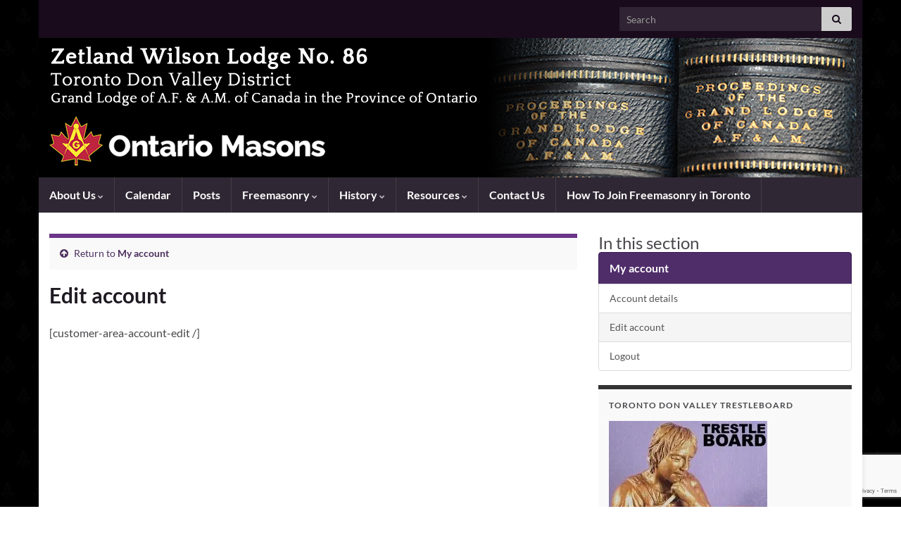

--- FILE ---
content_type: text/html; charset=UTF-8
request_url: https://zw86.ca/members-area/my-account/edit-account/
body_size: 14647
content:
<!DOCTYPE html><!--[if IE 7]>
<html class="ie ie7" dir="ltr" lang="en-US" prefix="og: http://ogp.me/ns#">
<![endif]-->
<!--[if IE 8]>
<html class="ie ie8" dir="ltr" lang="en-US" prefix="og: http://ogp.me/ns#">
<![endif]-->
<!--[if !(IE 7) & !(IE 8)]><!-->
<html dir="ltr" lang="en-US" prefix="og: http://ogp.me/ns#">
<!--<![endif]-->
<head>
<meta charset="UTF-8">
<meta http-equiv="X-UA-Compatible" content="IE=edge">
<meta name="viewport" content="width=device-width, initial-scale=1">
<title>Edit account - Zetland Wilson Lodge No. 86</title>
<style>img:is([sizes="auto" i], [sizes^="auto," i]){contain-intrinsic-size:3000px 1500px}</style>
<meta name="description" content="[customer-area-account-edit /]"/>
<meta name="robots" content="max-image-preview:large"/>
<meta name="google-site-verification" content="pZsAJAhgUsg3r7TjEZQ-eKr9Ex9vGMlS2ZkxWwK88HA"/>
<link rel="canonical" href="https://zw86.ca/members-area/my-account/edit-account/"/>
<meta name="generator" content="All in One SEO Pro (AIOSEO) 4.9.0"/>
<script type="application/ld+json" class="aioseo-schema">{"@context":"https:\/\/schema.org","@graph":[{"@type":"BreadcrumbList","@id":"https:\/\/zw86.ca\/members-area\/my-account\/edit-account\/#breadcrumblist","itemListElement":[{"@type":"ListItem","@id":"https:\/\/zw86.ca#listItem","position":1,"name":"Home","item":"https:\/\/zw86.ca","nextItem":{"@type":"ListItem","@id":"https:\/\/zw86.ca\/members-area\/#listItem","name":"Members Area"}},{"@type":"ListItem","@id":"https:\/\/zw86.ca\/members-area\/#listItem","position":2,"name":"Members Area","item":"https:\/\/zw86.ca\/members-area\/","nextItem":{"@type":"ListItem","@id":"https:\/\/zw86.ca\/members-area\/my-account\/#listItem","name":"My account"},"previousItem":{"@type":"ListItem","@id":"https:\/\/zw86.ca#listItem","name":"Home"}},{"@type":"ListItem","@id":"https:\/\/zw86.ca\/members-area\/my-account\/#listItem","position":3,"name":"My account","item":"https:\/\/zw86.ca\/members-area\/my-account\/","nextItem":{"@type":"ListItem","@id":"https:\/\/zw86.ca\/members-area\/my-account\/edit-account\/#listItem","name":"Edit account"},"previousItem":{"@type":"ListItem","@id":"https:\/\/zw86.ca\/members-area\/#listItem","name":"Members Area"}},{"@type":"ListItem","@id":"https:\/\/zw86.ca\/members-area\/my-account\/edit-account\/#listItem","position":4,"name":"Edit account","previousItem":{"@type":"ListItem","@id":"https:\/\/zw86.ca\/members-area\/my-account\/#listItem","name":"My account"}}]},{"@type":"Organization","@id":"https:\/\/zw86.ca\/#organization","name":"Zetland Wilson Lodge","description":"Cornerstone Lodge 2018-2026","url":"https:\/\/zw86.ca\/","logo":{"@type":"ImageObject","url":"https:\/\/zw86.ca\/wp-content\/uploads\/2018\/11-OfficialVisit\/DSC_0002.jpg","@id":"https:\/\/zw86.ca\/members-area\/my-account\/edit-account\/#organizationLogo","width":2560,"height":1725},"image":{"@id":"https:\/\/zw86.ca\/members-area\/my-account\/edit-account\/#organizationLogo"}},{"@type":"WebPage","@id":"https:\/\/zw86.ca\/members-area\/my-account\/edit-account\/#webpage","url":"https:\/\/zw86.ca\/members-area\/my-account\/edit-account\/","name":"Edit account - Zetland Wilson Lodge No. 86","description":"[customer-area-account-edit \/]","inLanguage":"en-US","isPartOf":{"@id":"https:\/\/zw86.ca\/#website"},"breadcrumb":{"@id":"https:\/\/zw86.ca\/members-area\/my-account\/edit-account\/#breadcrumblist"},"datePublished":"2014-07-31T03:08:15-04:00","dateModified":"2014-07-31T03:08:15-04:00"},{"@type":"WebSite","@id":"https:\/\/zw86.ca\/#website","url":"https:\/\/zw86.ca\/","name":"Zetland Wilson Lodge","alternateName":"ZW86","description":"Cornerstone Lodge 2018-2026","inLanguage":"en-US","publisher":{"@id":"https:\/\/zw86.ca\/#organization"}}]}</script>
<link rel='dns-prefetch' href='//www.googletagmanager.com'/>
<link rel="alternate" type="text/calendar" title="Zetland Wilson Lodge No. 86 &raquo; iCal Feed" href="https://zw86.ca/calendar/?ical=1"/>
<link rel="stylesheet" type="text/css" href="//zw86.ca/wp-content/cache/wpfc-minified/2eh5g80x/e77ey.css" media="all"/>
<style id='classic-theme-styles-inline-css'>.wp-block-button__link{color:#fff;background-color:#32373c;border-radius:9999px;box-shadow:none;text-decoration:none;padding:calc(.667em + 2px) calc(1.333em + 2px);font-size:1.125em}.wp-block-file__button{background:#32373c;color:#fff;text-decoration:none}</style>
<link rel="stylesheet" type="text/css" href="//zw86.ca/wp-content/cache/wpfc-minified/8u9xc2hq/e77ey.css" media="all"/>
<style id='global-styles-inline-css'>:root{--wp--preset--aspect-ratio--square:1;--wp--preset--aspect-ratio--4-3:4/3;--wp--preset--aspect-ratio--3-4:3/4;--wp--preset--aspect-ratio--3-2:3/2;--wp--preset--aspect-ratio--2-3:2/3;--wp--preset--aspect-ratio--16-9:16/9;--wp--preset--aspect-ratio--9-16:9/16;--wp--preset--color--black:#000000;--wp--preset--color--cyan-bluish-gray:#abb8c3;--wp--preset--color--white:#ffffff;--wp--preset--color--pale-pink:#f78da7;--wp--preset--color--vivid-red:#cf2e2e;--wp--preset--color--luminous-vivid-orange:#ff6900;--wp--preset--color--luminous-vivid-amber:#fcb900;--wp--preset--color--light-green-cyan:#7bdcb5;--wp--preset--color--vivid-green-cyan:#00d084;--wp--preset--color--pale-cyan-blue:#8ed1fc;--wp--preset--color--vivid-cyan-blue:#0693e3;--wp--preset--color--vivid-purple:#9b51e0;--wp--preset--gradient--vivid-cyan-blue-to-vivid-purple:linear-gradient(135deg,rgba(6,147,227,1) 0%,rgb(155,81,224) 100%);--wp--preset--gradient--light-green-cyan-to-vivid-green-cyan:linear-gradient(135deg,rgb(122,220,180) 0%,rgb(0,208,130) 100%);--wp--preset--gradient--luminous-vivid-amber-to-luminous-vivid-orange:linear-gradient(135deg,rgba(252,185,0,1) 0%,rgba(255,105,0,1) 100%);--wp--preset--gradient--luminous-vivid-orange-to-vivid-red:linear-gradient(135deg,rgba(255,105,0,1) 0%,rgb(207,46,46) 100%);--wp--preset--gradient--very-light-gray-to-cyan-bluish-gray:linear-gradient(135deg,rgb(238,238,238) 0%,rgb(169,184,195) 100%);--wp--preset--gradient--cool-to-warm-spectrum:linear-gradient(135deg,rgb(74,234,220) 0%,rgb(151,120,209) 20%,rgb(207,42,186) 40%,rgb(238,44,130) 60%,rgb(251,105,98) 80%,rgb(254,248,76) 100%);--wp--preset--gradient--blush-light-purple:linear-gradient(135deg,rgb(255,206,236) 0%,rgb(152,150,240) 100%);--wp--preset--gradient--blush-bordeaux:linear-gradient(135deg,rgb(254,205,165) 0%,rgb(254,45,45) 50%,rgb(107,0,62) 100%);--wp--preset--gradient--luminous-dusk:linear-gradient(135deg,rgb(255,203,112) 0%,rgb(199,81,192) 50%,rgb(65,88,208) 100%);--wp--preset--gradient--pale-ocean:linear-gradient(135deg,rgb(255,245,203) 0%,rgb(182,227,212) 50%,rgb(51,167,181) 100%);--wp--preset--gradient--electric-grass:linear-gradient(135deg,rgb(202,248,128) 0%,rgb(113,206,126) 100%);--wp--preset--gradient--midnight:linear-gradient(135deg,rgb(2,3,129) 0%,rgb(40,116,252) 100%);--wp--preset--font-size--small:14px;--wp--preset--font-size--medium:20px;--wp--preset--font-size--large:20px;--wp--preset--font-size--x-large:42px;--wp--preset--font-size--tiny:10px;--wp--preset--font-size--regular:16px;--wp--preset--font-size--larger:26px;--wp--preset--spacing--20:0.44rem;--wp--preset--spacing--30:0.67rem;--wp--preset--spacing--40:1rem;--wp--preset--spacing--50:1.5rem;--wp--preset--spacing--60:2.25rem;--wp--preset--spacing--70:3.38rem;--wp--preset--spacing--80:5.06rem;--wp--preset--shadow--natural:6px 6px 9px rgba(0, 0, 0, 0.2);--wp--preset--shadow--deep:12px 12px 50px rgba(0, 0, 0, 0.4);--wp--preset--shadow--sharp:6px 6px 0px rgba(0, 0, 0, 0.2);--wp--preset--shadow--outlined:6px 6px 0px -3px rgba(255, 255, 255, 1), 6px 6px rgba(0, 0, 0, 1);--wp--preset--shadow--crisp:6px 6px 0px rgba(0, 0, 0, 1);}:where(.is-layout-flex){gap:0.5em;}:where(.is-layout-grid){gap:0.5em;}body .is-layout-flex{display:flex;}.is-layout-flex{flex-wrap:wrap;align-items:center;}.is-layout-flex > :is(*, div){margin:0;}body .is-layout-grid{display:grid;}.is-layout-grid > :is(*, div){margin:0;}:where(.wp-block-columns.is-layout-flex){gap:2em;}:where(.wp-block-columns.is-layout-grid){gap:2em;}:where(.wp-block-post-template.is-layout-flex){gap:1.25em;}:where(.wp-block-post-template.is-layout-grid){gap:1.25em;}.has-black-color{color:var(--wp--preset--color--black) !important;}.has-cyan-bluish-gray-color{color:var(--wp--preset--color--cyan-bluish-gray) !important;}.has-white-color{color:var(--wp--preset--color--white) !important;}.has-pale-pink-color{color:var(--wp--preset--color--pale-pink) !important;}.has-vivid-red-color{color:var(--wp--preset--color--vivid-red) !important;}.has-luminous-vivid-orange-color{color:var(--wp--preset--color--luminous-vivid-orange) !important;}.has-luminous-vivid-amber-color{color:var(--wp--preset--color--luminous-vivid-amber) !important;}.has-light-green-cyan-color{color:var(--wp--preset--color--light-green-cyan) !important;}.has-vivid-green-cyan-color{color:var(--wp--preset--color--vivid-green-cyan) !important;}.has-pale-cyan-blue-color{color:var(--wp--preset--color--pale-cyan-blue) !important;}.has-vivid-cyan-blue-color{color:var(--wp--preset--color--vivid-cyan-blue) !important;}.has-vivid-purple-color{color:var(--wp--preset--color--vivid-purple) !important;}.has-black-background-color{background-color:var(--wp--preset--color--black) !important;}.has-cyan-bluish-gray-background-color{background-color:var(--wp--preset--color--cyan-bluish-gray) !important;}.has-white-background-color{background-color:var(--wp--preset--color--white) !important;}.has-pale-pink-background-color{background-color:var(--wp--preset--color--pale-pink) !important;}.has-vivid-red-background-color{background-color:var(--wp--preset--color--vivid-red) !important;}.has-luminous-vivid-orange-background-color{background-color:var(--wp--preset--color--luminous-vivid-orange) !important;}.has-luminous-vivid-amber-background-color{background-color:var(--wp--preset--color--luminous-vivid-amber) !important;}.has-light-green-cyan-background-color{background-color:var(--wp--preset--color--light-green-cyan) !important;}.has-vivid-green-cyan-background-color{background-color:var(--wp--preset--color--vivid-green-cyan) !important;}.has-pale-cyan-blue-background-color{background-color:var(--wp--preset--color--pale-cyan-blue) !important;}.has-vivid-cyan-blue-background-color{background-color:var(--wp--preset--color--vivid-cyan-blue) !important;}.has-vivid-purple-background-color{background-color:var(--wp--preset--color--vivid-purple) !important;}.has-black-border-color{border-color:var(--wp--preset--color--black) !important;}.has-cyan-bluish-gray-border-color{border-color:var(--wp--preset--color--cyan-bluish-gray) !important;}.has-white-border-color{border-color:var(--wp--preset--color--white) !important;}.has-pale-pink-border-color{border-color:var(--wp--preset--color--pale-pink) !important;}.has-vivid-red-border-color{border-color:var(--wp--preset--color--vivid-red) !important;}.has-luminous-vivid-orange-border-color{border-color:var(--wp--preset--color--luminous-vivid-orange) !important;}.has-luminous-vivid-amber-border-color{border-color:var(--wp--preset--color--luminous-vivid-amber) !important;}.has-light-green-cyan-border-color{border-color:var(--wp--preset--color--light-green-cyan) !important;}.has-vivid-green-cyan-border-color{border-color:var(--wp--preset--color--vivid-green-cyan) !important;}.has-pale-cyan-blue-border-color{border-color:var(--wp--preset--color--pale-cyan-blue) !important;}.has-vivid-cyan-blue-border-color{border-color:var(--wp--preset--color--vivid-cyan-blue) !important;}.has-vivid-purple-border-color{border-color:var(--wp--preset--color--vivid-purple) !important;}.has-vivid-cyan-blue-to-vivid-purple-gradient-background{background:var(--wp--preset--gradient--vivid-cyan-blue-to-vivid-purple) !important;}.has-light-green-cyan-to-vivid-green-cyan-gradient-background{background:var(--wp--preset--gradient--light-green-cyan-to-vivid-green-cyan) !important;}.has-luminous-vivid-amber-to-luminous-vivid-orange-gradient-background{background:var(--wp--preset--gradient--luminous-vivid-amber-to-luminous-vivid-orange) !important;}.has-luminous-vivid-orange-to-vivid-red-gradient-background{background:var(--wp--preset--gradient--luminous-vivid-orange-to-vivid-red) !important;}.has-very-light-gray-to-cyan-bluish-gray-gradient-background{background:var(--wp--preset--gradient--very-light-gray-to-cyan-bluish-gray) !important;}.has-cool-to-warm-spectrum-gradient-background{background:var(--wp--preset--gradient--cool-to-warm-spectrum) !important;}.has-blush-light-purple-gradient-background{background:var(--wp--preset--gradient--blush-light-purple) !important;}.has-blush-bordeaux-gradient-background{background:var(--wp--preset--gradient--blush-bordeaux) !important;}.has-luminous-dusk-gradient-background{background:var(--wp--preset--gradient--luminous-dusk) !important;}.has-pale-ocean-gradient-background{background:var(--wp--preset--gradient--pale-ocean) !important;}.has-electric-grass-gradient-background{background:var(--wp--preset--gradient--electric-grass) !important;}.has-midnight-gradient-background{background:var(--wp--preset--gradient--midnight) !important;}.has-small-font-size{font-size:var(--wp--preset--font-size--small) !important;}.has-medium-font-size{font-size:var(--wp--preset--font-size--medium) !important;}.has-large-font-size{font-size:var(--wp--preset--font-size--large) !important;}.has-x-large-font-size{font-size:var(--wp--preset--font-size--x-large) !important;}:where(.wp-block-post-template.is-layout-flex){gap:1.25em;}:where(.wp-block-post-template.is-layout-grid){gap:1.25em;}:where(.wp-block-columns.is-layout-flex){gap:2em;}:where(.wp-block-columns.is-layout-grid){gap:2em;}:root :where(.wp-block-pullquote){font-size:1.5em;line-height:1.6;}</style>
<style>.wpcf7 .screen-reader-response{position:absolute;overflow:hidden;clip:rect(1px, 1px, 1px, 1px);clip-path:inset(50%);height:1px;width:1px;margin:-1px;padding:0;border:0;word-wrap:normal !important;}
.wpcf7 .hidden-fields-container{display:none;}
.wpcf7 form .wpcf7-response-output{margin:2em 0.5em 1em;padding:0.2em 1em;border:2px solid #00a0d2;}
.wpcf7 form.init .wpcf7-response-output, .wpcf7 form.resetting .wpcf7-response-output, .wpcf7 form.submitting .wpcf7-response-output{display:none;}
.wpcf7 form.sent .wpcf7-response-output{border-color:#46b450;}
.wpcf7 form.failed .wpcf7-response-output, .wpcf7 form.aborted .wpcf7-response-output{border-color:#dc3232;}
.wpcf7 form.spam .wpcf7-response-output{border-color:#f56e28;}
.wpcf7 form.invalid .wpcf7-response-output, .wpcf7 form.unaccepted .wpcf7-response-output, .wpcf7 form.payment-required .wpcf7-response-output{border-color:#ffb900;}
.wpcf7-form-control-wrap{position:relative;}
.wpcf7-not-valid-tip{color:#dc3232;font-size:1em;font-weight:normal;display:block;}
.use-floating-validation-tip .wpcf7-not-valid-tip{position:relative;top:-2ex;left:1em;z-index:100;border:1px solid #dc3232;background:#fff;padding:.2em .8em;width:24em;}
.wpcf7-list-item{display:inline-block;margin:0 0 0 1em;}
.wpcf7-list-item-label::before, .wpcf7-list-item-label::after{content:" ";}
.wpcf7-spinner{visibility:hidden;display:inline-block;background-color:#23282d;opacity:0.75;width:24px;height:24px;border:none;border-radius:100%;padding:0;margin:0 24px;position:relative;}
form.submitting .wpcf7-spinner{visibility:visible;}
.wpcf7-spinner::before{content:'';position:absolute;background-color:#fbfbfc;top:4px;left:4px;width:6px;height:6px;border:none;border-radius:100%;transform-origin:8px 8px;animation-name:spin;animation-duration:1000ms;animation-timing-function:linear;animation-iteration-count:infinite;}
@media (prefers-reduced-motion: reduce) {
.wpcf7-spinner::before{animation-name:blink;animation-duration:2000ms;}
}
@keyframes spin {
from{transform:rotate(0deg);}
to{transform:rotate(360deg);}
}
@keyframes blink {
from{opacity:0;}
50%{opacity:1;}
to{opacity:0;}
}
.wpcf7 [inert]{opacity:0.5;}
.wpcf7 input[type="file"]{cursor:pointer;}
.wpcf7 input[type="file"]:disabled{cursor:default;}
.wpcf7 .wpcf7-submit:disabled{cursor:not-allowed;}
.wpcf7 input[type="url"],
.wpcf7 input[type="email"],
.wpcf7 input[type="tel"]{direction:ltr;}
.wpcf7-reflection > output{display:list-item;list-style:none;}
.wpcf7-reflection > output[hidden]{display:none;}</style>
<style id='dominant-color-styles-inline-css'>img[data-dominant-color]:not(.has-transparency){background-color:var(--dominant-color);}</style>
<link rel="stylesheet" type="text/css" href="//zw86.ca/wp-content/cache/wpfc-minified/qu6k800m/e77iq.css" media="all"/>
<link rel="stylesheet" type="text/css" href="//zw86.ca/wp-content/cache/wpfc-minified/m7t75tcc/e77ey.css" media="screen"/>
<link rel="stylesheet" type="text/css" href="//zw86.ca/wp-content/cache/wpfc-minified/12zmi397/e77pz.css" media="all"/>
<script data-wpfc-render="false">(function(){let events=["mousemove", "wheel", "scroll", "touchstart", "touchmove"];let fired=false;events.forEach(function(event){window.addEventListener(event, function(){if(fired===false){fired=true;setTimeout(function(){ (function(d,s){var f=d.getElementsByTagName(s)[0];j=d.createElement(s);j.setAttribute('type', 'text/javascript');j.setAttribute('src', 'https://www.googletagmanager.com/gtag/js?id=GT-T9HHMVRM');j.setAttribute('id', 'google_gtagjs-js');f.parentNode.insertBefore(j,f);})(document,'script'); }, 100);}},{once: true});});})();</script>
<link rel="https://api.w.org/" href="https://zw86.ca/wp-json/"/><link rel="alternate" title="JSON" type="application/json" href="https://zw86.ca/wp-json/wp/v2/pages/167"/><link rel="EditURI" type="application/rsd+xml" title="RSD" href="https://zw86.ca/xmlrpc.php?rsd"/>
<link rel='shortlink' href='https://zw86.ca/?p=167'/>
<link rel="alternate" title="oEmbed (JSON)" type="application/json+oembed" href="https://zw86.ca/wp-json/oembed/1.0/embed?url=https%3A%2F%2Fzw86.ca%2Fmembers-area%2Fmy-account%2Fedit-account%2F"/>
<link rel="alternate" title="oEmbed (XML)" type="text/xml+oembed" href="https://zw86.ca/wp-json/oembed/1.0/embed?url=https%3A%2F%2Fzw86.ca%2Fmembers-area%2Fmy-account%2Fedit-account%2F&#038;format=xml"/>
<meta name="generator" content="auto-sizes 1.7.0">
<meta name="generator" content="dominant-color-images 1.2.0">
<meta name="generator" content="Site Kit by Google 1.165.0"/><meta name="generator" content="performance-lab 4.0.0; plugins: auto-sizes, dominant-color-images, embed-optimizer, image-prioritizer, performant-translations, speculation-rules, webp-uploads">
<meta name="generator" content="performant-translations 1.2.0">
<meta name="generator" content="webp-uploads 2.6.0">
<meta name="et-api-version" content="v1"><meta name="et-api-origin" content="https://zw86.ca"><link rel="https://theeventscalendar.com/" href="https://zw86.ca/wp-json/tribe/tickets/v1/"/><meta name="tec-api-version" content="v1"><meta name="tec-api-origin" content="https://zw86.ca"><link rel="alternate" href="https://zw86.ca/wp-json/tribe/events/v1/"/><style>@font-face{font-family:'Lato';font-style:normal;font-weight:400;src:local('Lato Regular'), local('Lato-Regular'), url(https://zw86.ca/wp-content/themes/graphene/fonts/Lato/Lato-Regular.woff2) format('woff2');unicode-range:U+0000-00FF, U+0131, U+0152-0153, U+02BB-02BC, U+02C6, U+02DA, U+02DC, U+2000-206F, U+2074, U+20AC, U+2122, U+2191, U+2193, U+2212, U+2215, U+FEFF, U+FFFD;font-display:swap;}@font-face{font-family:'Lato';font-style:italic;font-weight:400;src:local('Lato Italic'), local('Lato-Italic'), url(https://zw86.ca/wp-content/themes/graphene/fonts/Lato/Lato-Italic.woff2) format('woff2');unicode-range:U+0000-00FF, U+0131, U+0152-0153, U+02BB-02BC, U+02C6, U+02DA, U+02DC, U+2000-206F, U+2074, U+20AC, U+2122, U+2191, U+2193, U+2212, U+2215, U+FEFF, U+FFFD;font-display:swap;}@font-face{font-family:'Lato';font-style:normal;font-weight:700;src:local('Lato Bold'), local('Lato-Bold'), url(https://zw86.ca/wp-content/themes/graphene/fonts/Lato/Lato-Bold.woff2) format('woff2');unicode-range:U+0000-00FF, U+0131, U+0152-0153, U+02BB-02BC, U+02C6, U+02DA, U+02DC, U+2000-206F, U+2074, U+20AC, U+2122, U+2191, U+2193, U+2212, U+2215, U+FEFF, U+FFFD;font-display:swap;}@font-face{font-family:'Lato';font-style:italic;font-weight:700;src:local('Lato Bold Italic'), local('Lato-Bold-Italic'), url(https://zw86.ca/wp-content/themes/graphene/fonts/Lato/Lato-BoldItalic.woff2) format('woff2');unicode-range:U+0000-00FF, U+0131, U+0152-0153, U+02BB-02BC, U+02C6, U+02DA, U+02DC, U+2000-206F, U+2074, U+20AC, U+2122, U+2191, U+2193, U+2212, U+2215, U+FEFF, U+FFFD;font-display:swap;}</style>
<style>.top-bar{background-color:#190a1c}
.top-bar .searchform .btn-default, .top-bar #top_search .searchform .btn-default{color:#190a1c}.sidebar .sidebar-wrap{background-color:#f9f9f9;border-color:#333333}.header_title, .header_title a, .header_title a:visited, .header_title a:hover, .header_desc{color:#blank}.carousel, .carousel .item{height:400px}@media(max-width:991px){.carousel, .carousel .item{height:250px}}#header{max-height:198px}</style>
<script type="application/ld+json">{"@context":"http:\/\/schema.org","@type":"WebPage","mainEntityOfPage":"https:\/\/zw86.ca\/members-area\/my-account\/edit-account\/","publisher":{"@type":"Organization","name":"Zetland Wilson Lodge No. 86","logo":{"@type":"ImageObject","url":"https:\/\/zw86.ca\/wp-content\/uploads\/2025\/05\/cropped-ZW512-1-32x32.png","height":32,"width":32}},"headline":"Edit account","datePublished":"2014-07-31T03:08:15+00:00","dateModified":"2014-07-31T03:08:15+00:00","description":"","author":{"@type":"Person","name":"Zetland Wilson"}}</script>
<meta name="generator" content="speculation-rules 1.6.0">
<meta name="generator" content="Elementor 3.33.0; features: e_font_icon_svg, additional_custom_breakpoints; settings: css_print_method-external, google_font-enabled, font_display-swap">
<meta name="generator" content="optimization-detective 1.0.0-beta3; rest_api_unavailable">
<style>.e-con.e-parent:nth-of-type(n+4):not(.e-lazyloaded):not(.e-no-lazyload),
.e-con.e-parent:nth-of-type(n+4):not(.e-lazyloaded):not(.e-no-lazyload) *{background-image:none !important;}
@media screen and (max-height: 1024px) {
.e-con.e-parent:nth-of-type(n+3):not(.e-lazyloaded):not(.e-no-lazyload),
.e-con.e-parent:nth-of-type(n+3):not(.e-lazyloaded):not(.e-no-lazyload) *{background-image:none !important;}
}
@media screen and (max-height: 640px) {
.e-con.e-parent:nth-of-type(n+2):not(.e-lazyloaded):not(.e-no-lazyload),
.e-con.e-parent:nth-of-type(n+2):not(.e-lazyloaded):not(.e-no-lazyload) *{background-image:none !important;}
}</style>
<meta name="generator" content="embed-optimizer 1.0.0-beta2">
<meta name="generator" content="image-prioritizer 1.0.0-beta2">
<style id="custom-background-css">body.custom-background{background-color:#ffffff;background-image:url("https://zw86.ca/wp-content/uploads/2018/10/masonic-background.jpg");background-position:center center;background-size:contain;background-repeat:repeat;background-attachment:fixed;}</style>
<meta property="og:type" content="article"/>
<meta property="og:title" content="Edit account"/>
<meta property="og:url" content="https://zw86.ca/members-area/my-account/edit-account/"/>
<meta property="og:site_name" content="Zetland Wilson Lodge No. 86"/>
<meta property="og:description" content=""/>
<meta property="og:updated_time" content="2014-07-31T03:08:15+00:00"/>
<meta property="article:modified_time" content="2014-07-31T03:08:15+00:00"/>
<meta property="article:published_time" content="2014-07-31T03:08:15+00:00"/>
<link rel="icon" href="https://zw86.ca/wp-content/uploads/2025/05/cropped-ZW512-1-32x32.png" sizes="32x32"/>
<link rel="icon" href="https://zw86.ca/wp-content/uploads/2025/05/cropped-ZW512-1-192x192.png" sizes="192x192"/>
<link rel="apple-touch-icon" href="https://zw86.ca/wp-content/uploads/2025/05/cropped-ZW512-1-180x180.png"/>
<meta name="msapplication-TileImage" content="https://zw86.ca/wp-content/uploads/2025/05/cropped-ZW512-1-270x270.png"/>
<style id="wp-custom-css">h4{color:#4F2D69;}
.home.page-template-default div.aboutUsBlurb{background:#f5f5f5;padding:3%;-webkit-box-shadow:0px 5px 20px -10px black;-ms-box-shadow:0px 5px 20px -10px black;-moz-box-shadow:0px 5px 20px -10px black;-o-box-shadow:0px 5px 20px -10px black;box-shadow:0px 5px 20px -10px black;margin-bottom:20px;}
.home.page-template-default ul.flexContainer li{flex-basis:48%;list-style:none;background:#e5ccff;box-sizing:border-box;margin:1%;transition:.2s all ease-in-out;}
.home.page-template-default .flexContainer li:hover{background:#4F2D69 !important;transition:.2s all ease-in-out;}
.flexContainer{display:flex;flex-wrap:wrap;flex-direction:row;padding:0;margin:0;}
div.flexContainer div{flex-basis:46%;margin:2%;background:#f5f5f5;padding:2%;box-sizing:border-box;-webkit-box-shadow:0px 5px 20px -10px black;-ms-box-shadow:0px 5px 20px -10px black;-moz-box-shadow:0px 5px 20px -10px black;-o-box-shadow:0px 5px 20px -10px black;box-shadow:0px 5px 20px -10px black;}
div.flexContainer div h4{color:#4F2D69;border-bottom:1px solid #4f2d69;padding-bottom:10px;width:80%;}
.home.page-template-default .flexContainer li *{flex-basis:100%;}
.home.page-template-default .flexContainer li span{color:black;}
.home.page-template-default .flexContainer li a{transition:.2s all ease-in-out;padding:1%;}
.home.page-template-default .flexContainer li:hover a{color:white;transition:.2s all ease-in-out;}
.home.page-template-default .flexContainer li:hover a span.blackSub{color:#eaeaea;transition:.2s all ease-in-out;}
.home.page-template-default .flexContainer li{display:flex;justify-content:center;flex-wrap:wrap;align-items:center;text-align:center;}
caption.heading.my-calendar-month{color:white;background:#4f2d69;text-align:center;}
.mc-main .current-day .mc-date{background:#4F2D69 !important;}
@media all and (min-width: 768px){
}
.blog div.post.has-post-thumbnail.item-wrap{background:#eee;box-sizing:border-box;padding:3%;}
.blog .envira-gallery-wrap{width:100%;margin:0 auto 20px auto;max-height:300px;overflow:scroll !important;}
.blog .envira-gallery-wrap::-webkit-scrollbar{display:none !important;}
.my-calendar-header{display:flex;flex-wrap:wrap;flex-direction:row;}
.my-calendar-header .my-calendar-date-switcher{flex:50%;}
.my-calendar-header .my-calendar-date-switcher form div{display:flex;flex-wrap:wrap;justify-content:flex-end;}
.mc-main .mc_general .event-title, .mc-main .mc_general .event-title a{background:#eaeaea;color:#000000;transition:.2s all ease-in;}
.mc-main .mc_general .event-title a:hover{background:#4F2D69 !important;transition:.2s all ease-in;}
.entry-content ul.upcoming-events li{flex-basis:48%;margin:1%;padding:2% 1%;list-style:none;background:#eaeaea;box-sizing:border-box;transition:.1s all ease-in;}
.entry-content ul.upcoming-events li:hover{background:#4f2d69;color:white;transition:.1s all ease-in;}
.entry-content ul.upcoming-events{display:flex;flex-wrap:wrap;padding:0;}
.sectionShadow{background:#eaeaea;padding:2%;margin:2% 0;box-shadow:0px 5px 20px -10px black;}
.sectionShadow.pm{display:flex;flex-wrap:wrap;}
.sectionShadow.pm > p{flex-basis:100%;}
.sectionShadow.pm > section{flex-basis:50%;}
section section.pm{display:flex;flex-wrap:wrap;justify-content:center;}
.flexContainer.whyMason section{flex-basis:46%;margin:2%;background:#eaeaea;box-sizing:border-box;padding:3%;box-shadow:0 5px 20px -10px black;}
.flexContainer.hundred > section{flex-basis:100%;transition:.1s all ease-in;}
.flexContainer.half > section{flex-basis:46%;margin:2%;transition:.1s all ease-in;}
.flexContainer.half > section.hasHref{display:flex;flex-wrap:wrap;justify-content:center;align-items:center;padding:0;transition:.1s all ease-in;}
.flexContainer.half > section.hasHref a{padding:2%;display:block;text-align:center;flex-basis:100%;transition:.1s all ease-in;}
.flexContainer.hundred > section:hover, .flexContainer.half > section:hover{background:#4f2d69;color:white;transition:.1s all ease-in;}
.flexContainer.half > section:hover a{color:white;transition:.1s all ease-in;}
.sectionWrapper{display:flex;flex-wrap:wrap;}
.sectionWrapper p, .sectionWrapper li{background:#eaeaea;box-shadow:0px 5px 20px -10px black;flex-basis:46%;margin:2%;transition:.1s all ease-in;list-style:none;}
.sectionWrapper.third li{display:flex !important;flex-basis:29%;
text-align:center;}
.sectionWrapper.third li a{display:block;margin:auto;}
@media all and (max-width: 579px){
.sectionWrapper.third li{flex-basis:100%;}
.flexContainer .sectionShadow.third{flex-basis:100% !important;}
}
.sectionWrapper p a, .sectionWrapper p, .sectionWrapper li a{padding:2%;box-sizing:border-box;display:block;transition:.1s all ease-in;}
.sectionWrapper p:hover, .sectionWrapper li:hover{background:#4f2d69;color:white;transition:.1s all ease-in;}
.sectionWrapper p:hover a, .sectionWrapper p:hover,  .sectionWrapper li:hover a{color:white;transition:.1s all ease-in;}
.flexContainer .sectionShadow.third{display:flex;flex-basis:29%;margin:2%;padding:0;}
.flexContainer .sectionShadow.third p{padding:5%;display:block;transition:.1s all ease-in;}
.flexContainer .sectionShadow.third p a{transition:.1s all ease-in;}
.flexContainer .sectionShadow.third p:hover{background:#4f2d69;color:white;transition:.1s all ease-in;}
.flexContainer .sectionShadow.third p:hover a{color:white;transition:.1s all ease-in;text-decoration:underline;}
.flexContainer.columnDir{flex-direction:row;}
.flexContainer.columnDir a{background:#eaeaea;box-shadow:0px 5px 20px -10px black;flex-basis:100%;margin:2% 0;padding:2%;transition:.1s all ease-in;}
.flexContainer.columnDir a:hover{background:#4f2d69;transition:.1s all ease-in;color:white;}
.noBlockDisplay a{display:initial !important;padding:0 !important;}
.noBlockDisplay p{padding:2%;display:flex;flex-wrap:wrap;align-items:center;}
.copyright-developer #developer{display:none;}
.wpcf7 input[type="text"],
.wpcf7 input[type="email"],
.wpcf7 input[type="tel"],
.wpcf7 input[type="textarea"],
.wpcf7 textarea{font-size:18px;font-weight:bold;color:blue;}
#contact-us-your-message{font-size:18px;font-weight:bold;color:blue;}
#Total-Meal-Cost-Field{font-size:18px;font-weight:bold;color:blue;text-decoration-line:underline;text-decoration-color:black;background-color:#f6f6f6;border-style:none;}
.cf7-Reg-Forms{font-size:18px;color:black;}
.cf7-Block-1{border-top:5px solid gray;padding:10px 0px 20px 0px}
.cf7-Block-2{border-top:5px solid gray;padding:10px 0px 0px 0px}
.cf7-Block-3{border-top:5px solid gray;border-bottom:5px solid gray;padding:10px 0px 0px 0px}
#cf7-tcm{display:inline;width:auto;border:none;box-shadow:none;color:black;text-decoration:none;}
input[type="checkbox"]{width:20px;
height:20px;
}</style>
<script data-wpfc-render="false">var Wpfcll={s:[],osl:0,scroll:false,i:function(){Wpfcll.ss();window.addEventListener('load',function(){let observer=new MutationObserver(mutationRecords=>{Wpfcll.osl=Wpfcll.s.length;Wpfcll.ss();if(Wpfcll.s.length > Wpfcll.osl){Wpfcll.ls(false);}});observer.observe(document.getElementsByTagName("html")[0],{childList:true,attributes:true,subtree:true,attributeFilter:["src"],attributeOldValue:false,characterDataOldValue:false});Wpfcll.ls(true);});window.addEventListener('scroll',function(){Wpfcll.scroll=true;Wpfcll.ls(false);});window.addEventListener('resize',function(){Wpfcll.scroll=true;Wpfcll.ls(false);});window.addEventListener('click',function(){Wpfcll.scroll=true;Wpfcll.ls(false);});},c:function(e,pageload){var w=document.documentElement.clientHeight || body.clientHeight;var n=0;if(pageload){n=0;}else{n=(w > 800) ? 800:200;n=Wpfcll.scroll ? 800:n;}var er=e.getBoundingClientRect();var t=0;var p=e.parentNode ? e.parentNode:false;if(typeof p.getBoundingClientRect=="undefined"){var pr=false;}else{var pr=p.getBoundingClientRect();}if(er.x==0 && er.y==0){for(var i=0;i < 10;i++){if(p){if(pr.x==0 && pr.y==0){if(p.parentNode){p=p.parentNode;}if(typeof p.getBoundingClientRect=="undefined"){pr=false;}else{pr=p.getBoundingClientRect();}}else{t=pr.top;break;}}};}else{t=er.top;}if(w - t+n > 0){return true;}return false;},r:function(e,pageload){var s=this;var oc,ot;try{oc=e.getAttribute("data-wpfc-original-src");ot=e.getAttribute("data-wpfc-original-srcset");originalsizes=e.getAttribute("data-wpfc-original-sizes");if(s.c(e,pageload)){if(oc || ot){if(e.tagName=="DIV" || e.tagName=="A" || e.tagName=="SPAN"){e.style.backgroundImage="url("+oc+")";e.removeAttribute("data-wpfc-original-src");e.removeAttribute("data-wpfc-original-srcset");e.removeAttribute("onload");}else{if(oc){e.setAttribute('src',oc);}if(ot){e.setAttribute('srcset',ot);}if(originalsizes){e.setAttribute('sizes',originalsizes);}if(e.getAttribute("alt") && e.getAttribute("alt")=="blank"){e.removeAttribute("alt");}e.removeAttribute("data-wpfc-original-src");e.removeAttribute("data-wpfc-original-srcset");e.removeAttribute("data-wpfc-original-sizes");e.removeAttribute("onload");if(e.tagName=="IFRAME"){var y="https://www.youtube.com/embed/";if(navigator.userAgent.match(/\sEdge?\/\d/i)){e.setAttribute('src',e.getAttribute("src").replace(/.+\/templates\/youtube\.html\#/,y));}e.onload=function(){if(typeof window.jQuery !="undefined"){if(jQuery.fn.fitVids){jQuery(e).parent().fitVids({customSelector:"iframe[src]"});}}var s=e.getAttribute("src").match(/templates\/youtube\.html\#(.+)/);if(s){try{var i=e.contentDocument || e.contentWindow;if(i.location.href=="about:blank"){e.setAttribute('src',y+s[1]);}}catch(err){e.setAttribute('src',y+s[1]);}}}}}}else{if(e.tagName=="NOSCRIPT"){if(typeof window.jQuery !="undefined"){if(jQuery(e).attr("data-type")=="wpfc"){e.removeAttribute("data-type");jQuery(e).after(jQuery(e).text());}}}}}}catch(error){console.log(error);console.log("==>",e);}},ss:function(){var i=Array.prototype.slice.call(document.getElementsByTagName("img"));var f=Array.prototype.slice.call(document.getElementsByTagName("iframe"));var d=Array.prototype.slice.call(document.getElementsByTagName("div"));var a=Array.prototype.slice.call(document.getElementsByTagName("a"));var s=Array.prototype.slice.call(document.getElementsByTagName("span"));var n=Array.prototype.slice.call(document.getElementsByTagName("noscript"));this.s=i.concat(f).concat(d).concat(a).concat(s).concat(n);},ls:function(pageload){var s=this;[].forEach.call(s.s,function(e,index){s.r(e,pageload);});}};document.addEventListener('DOMContentLoaded',function(){wpfci();});function wpfci(){Wpfcll.i();}</script>
</head>
<body class="wp-singular page-template-default page page-id-167 page-child parent-pageid-165 custom-background wp-custom-logo wp-embed-responsive wp-theme-graphene locale-en-us tribe-no-js tec-no-tickets-on-recurring tec-no-rsvp-on-recurring layout-boxed two_col_left two-columns singular elementor-default elementor-kit-5132 tribe-theme-graphene">
<div class="container boxed-wrapper">
<div id="top-bar" class="row clearfix top-bar">
<div class="col-md-12 top-bar-items">
<button type="button" class="search-toggle navbar-toggle collapsed" data-toggle="collapse" data-target="#top_search">
<span class="sr-only">Toggle search form</span>
<i class="fa fa-search-plus"></i>
</button>
<div id="top_search" class="top-search-form">
<form class="searchform" method="get" action="https://zw86.ca">
<div class="input-group">
<div class="form-group live-search-input"> <label for="s" class="screen-reader-text">Search for:</label> <input type="text" id="s" name="s" class="form-control" placeholder="Search"></div><span class="input-group-btn">
<button class="btn btn-default" type="submit"><i class="fa fa-search"></i></button>
</span></div></form></div></div></div><div id="header" class="row"> <picture fetchpriority="high" class="attachment-1170x198 size-1170x198 not-transparent" title="Zetland Header" decoding="async" data-has-transparency="false" data-dominant-color="32302e" style="--dominant-color: #32302e;"> <source type="image/avif" srcset="https://zw86.ca/wp-content/uploads/2025/04/ZetlandHeader1-1.png.avif 1170w, https://zw86.ca/wp-content/uploads/2025/04/ZetlandHeader1-1-1024x173.png.avif 1024w, https://zw86.ca/wp-content/uploads/2025/04/ZetlandHeader1-1-768x130.png.avif 768w, https://zw86.ca/wp-content/uploads/2025/04/ZetlandHeader1-1-750x127.png.avif 750w" sizes="(max-width: 1170px) 100vw, 1170px"/> <img fetchpriority="high" width="1170" height="198" src="https://zw86.ca/wp-content/uploads/2025/04/ZetlandHeader1-1.png" alt="Zetland Header" decoding="async" srcset="https://zw86.ca/wp-content/uploads/2025/04/ZetlandHeader1-1.png 1170w, https://zw86.ca/wp-content/uploads/2025/04/ZetlandHeader1-1-300x51.png 300w, https://zw86.ca/wp-content/uploads/2025/04/ZetlandHeader1-1-1024x173.png 1024w, https://zw86.ca/wp-content/uploads/2025/04/ZetlandHeader1-1-768x130.png 768w, https://zw86.ca/wp-content/uploads/2025/04/ZetlandHeader1-1-750x127.png 750w" sizes="(max-width: 1170px) 100vw, 1170px" data-has-transparency="false" data-dominant-color="32302e"/> </picture> <a href="https://zw86.ca" id="header_img_link" title="Go back to the front page">&nbsp;</a></div><nav class="navbar row navbar-inverse">
<div class="navbar-header align-left"> <button type="button" class="navbar-toggle collapsed" data-toggle="collapse" data-target="#header-menu-wrap, #secondary-menu-wrap"> <span class="sr-only">Toggle navigation</span> <span class="icon-bar"></span> <span class="icon-bar"></span> <span class="icon-bar"></span> </button> <p class="header_title mobile-only"> <a href="https://zw86.ca" title="Go back to the front page"> Zetland Wilson Lodge No. 86 </a> </p></div><div class="collapse navbar-collapse" id="header-menu-wrap"> <ul id="header-menu" class="nav navbar-nav flip"><li id="menu-item-1448" class="menu-item menu-item-type-post_type menu-item-object-page menu-item-home menu-item-has-children menu-item-1448"><a href="https://zw86.ca/" class="dropdown-toggle" data-toggle="dropdown" data-submenu="1" data-depth="10" data-hover="dropdown" data-delay="0">About Us <i class="fa fa-chevron-down"></i></a> <ul class="dropdown-menu"> <li id="menu-item-3364" class="menu-item menu-item-type-post_type menu-item-object-page menu-item-3364"><a href="https://zw86.ca/2018-2026-cornerstone-lodge/">2018-2026 Cornerstone Lodge</a></li> <li id="menu-item-3332" class="menu-item menu-item-type-post_type menu-item-object-page menu-item-3332"><a href="https://zw86.ca/passed-to-the-grand-lodge-above/">Passed to The Grand Lodge Above</a></li> </ul> </li> <li id="menu-item-3989" class="menu-item menu-item-type-custom menu-item-object-custom menu-item-3989"><a href="https://zw86.ca/calendar">Calendar</a></li> <li id="menu-item-1484" class="menu-item menu-item-type-post_type menu-item-object-page menu-item-1484"><a href="https://zw86.ca/posts/">Posts</a></li> <li id="menu-item-1456" class="menu-item menu-item-type-post_type menu-item-object-page menu-item-has-children menu-item-1456"><a href="https://zw86.ca/freemasonry/" class="dropdown-toggle" data-toggle="dropdown" data-submenu="1" data-depth="10" data-hover="dropdown" data-delay="0">Freemasonry <i class="fa fa-chevron-down"></i></a> <ul class="dropdown-menu"> <li id="menu-item-5426" class="menu-item menu-item-type-post_type menu-item-object-page menu-item-5426"><a href="https://zw86.ca/william-mercer-wilson-medal/">William Mercer Wilson Medal</a></li> <li id="menu-item-1473" class="menu-item menu-item-type-post_type menu-item-object-page menu-item-1473"><a href="https://zw86.ca/freemasonry/2b1-ask1/">2B1 ASK1</a></li> <li id="menu-item-1474" class="menu-item menu-item-type-post_type menu-item-object-page menu-item-has-children menu-item-1474 dropdown-submenu"><a href="https://zw86.ca/freemasonry/famous-masons/">Famous Masons <i class="fa fa-chevron-right"></i></a> <ul class="dropdown-menu"> <li id="menu-item-1475" class="menu-item menu-item-type-post_type menu-item-object-page menu-item-1475"><a href="https://zw86.ca/freemasonry/famous-masons/sir-john-a-macdonald-freemason/">Sir John A. MacDonald, Freemason</a></li> </ul> </li> <li id="menu-item-1476" class="menu-item menu-item-type-post_type menu-item-object-page menu-item-1476"><a href="https://zw86.ca/freemasonry/why-become-a-mason/">Why become a Mason?</a></li> <li id="menu-item-1477" class="menu-item menu-item-type-post_type menu-item-object-page menu-item-1477"><a href="https://zw86.ca/freemasonry/history-of-grand-lodge-of-canada/">History of Grand Lodge of Canada</a></li> </ul> </li> <li id="menu-item-1451" class="menu-item menu-item-type-post_type menu-item-object-page menu-item-has-children menu-item-1451"><a href="https://zw86.ca/history/" class="dropdown-toggle" data-toggle="dropdown" data-submenu="1" data-depth="10" data-hover="dropdown" data-delay="0">History <i class="fa fa-chevron-down"></i></a> <ul class="dropdown-menu"> <li id="menu-item-1784" class="menu-item menu-item-type-post_type menu-item-object-page menu-item-has-children menu-item-1784 dropdown-submenu"><a href="https://zw86.ca/history/zetland-wilson-lodge-no-86/">Zetland Wilson Lodge No. 86 <i class="fa fa-chevron-right"></i></a> <ul class="dropdown-menu"> <li id="menu-item-5093" class="menu-item menu-item-type-post_type menu-item-object-page menu-item-5093"><a href="https://zw86.ca/history/zetland-wilson-lodge-no-86/past-masters-of-zetland-wilson-lodge-86-g-r-c/">Past Masters of Zetland Wilson Lodge #86 G.R.C.</a></li> <li id="menu-item-5094" class="menu-item menu-item-type-post_type menu-item-object-page menu-item-5094"><a href="https://zw86.ca/history/zetland-wilson-lodge-no-86/zetland-wilson-kaleidoscope/">Zetland Wilson Kaleidoscope</a></li> </ul> </li> <li id="menu-item-1816" class="menu-item menu-item-type-post_type menu-item-object-page menu-item-1816"><a href="https://zw86.ca/history/harmony-lodge-no-438/">Harmony Lodge No. 438</a></li> <li id="menu-item-1458" class="menu-item menu-item-type-post_type menu-item-object-page menu-item-1458"><a href="https://zw86.ca/history/occident-lodge-no-346/">The Occident Lodge No. 346</a></li> <li id="menu-item-1459" class="menu-item menu-item-type-post_type menu-item-object-page menu-item-has-children menu-item-1459 dropdown-submenu"><a href="https://zw86.ca/history/wilson-lodge-no-86-2/">Wilson Lodge No. 86 <i class="fa fa-chevron-right"></i></a> <ul class="dropdown-menu"> <li id="menu-item-1461" class="menu-item menu-item-type-post_type menu-item-object-page menu-item-1461"><a href="https://zw86.ca/history/wilson-lodge-no-86-2/wilson-lodge-no-86/">Daughter Lodge Birch Cliff Lodge</a></li> <li id="menu-item-1460" class="menu-item menu-item-type-post_type menu-item-object-page menu-item-1460"><a href="https://zw86.ca/history/wilson-lodge-no-86-2/wilson-lodge-holy-bible/">Wilson Lodge Holy Bible</a></li> <li id="menu-item-3366" class="menu-item menu-item-type-post_type menu-item-object-page menu-item-3366"><a href="https://zw86.ca/history/wilson-lodge-no-86-2/history-of-wilson-lodge/past-masters-of-wilson-lodge/">Past Masters of Wilson Lodge</a></li> </ul> </li> <li id="menu-item-1763" class="menu-item menu-item-type-post_type menu-item-object-page menu-item-has-children menu-item-1763 dropdown-submenu"><a href="https://zw86.ca/history/zetland-lodge-no-326/">Zetland Lodge No. 326 <i class="fa fa-chevron-right"></i></a> <ul class="dropdown-menu"> <li id="menu-item-3310" class="menu-item menu-item-type-post_type menu-item-object-page menu-item-3310"><a href="https://zw86.ca/history/zetland-lodge-no-326/zetland-lodge-the-zet-news/">Zetland Lodge “the Zet News”</a></li> <li id="menu-item-1764" class="menu-item menu-item-type-post_type menu-item-object-page menu-item-has-children menu-item-1764 dropdown-submenu"><a href="https://zw86.ca/history/zetland-lodge-no-326/history-of-zetland-lodge/">History of Zetland Lodge <i class="fa fa-chevron-right"></i></a> <ul class="dropdown-menu"> <li id="menu-item-1765" class="menu-item menu-item-type-post_type menu-item-object-page menu-item-1765"><a href="https://zw86.ca/history/zetland-lodge-no-326/history-of-zetland-lodge/1875-1900/">1875-1900</a></li> <li id="menu-item-1775" class="menu-item menu-item-type-post_type menu-item-object-page menu-item-1775"><a href="https://zw86.ca/history/zetland-lodge-no-326/history-of-zetland-lodge/1901-1925/">1901-1925</a></li> <li id="menu-item-1779" class="menu-item menu-item-type-post_type menu-item-object-page menu-item-1779"><a href="https://zw86.ca/history/zetland-lodge-no-326/history-of-zetland-lodge/1914-1918-names-of-zetland-lodge-members-who-took-part-in-the-great-world-war/">1914–1918, Names of Zetland Lodge Members who took part in the Great World War</a></li> <li id="menu-item-1808" class="menu-item menu-item-type-post_type menu-item-object-page menu-item-1808"><a href="https://zw86.ca/history/zetland-lodge-no-326/history-of-zetland-lodge/1926-1950/">1926-1950</a></li> <li id="menu-item-1807" class="menu-item menu-item-type-post_type menu-item-object-page menu-item-1807"><a href="https://zw86.ca/history/zetland-lodge-no-326/history-of-zetland-lodge/1951-1975/">1951-1975</a></li> <li id="menu-item-1806" class="menu-item menu-item-type-post_type menu-item-object-page menu-item-1806"><a href="https://zw86.ca/history/zetland-lodge-no-326/history-of-zetland-lodge/1976-2000/">1976-2000</a></li> <li id="menu-item-3365" class="menu-item menu-item-type-post_type menu-item-object-page menu-item-3365"><a href="https://zw86.ca/history/zetland-lodge-no-326/history-of-zetland-lodge/2001-2006/">2001-2006</a></li> </ul> </li> </ul> </li> </ul> </li> <li id="menu-item-1462" class="menu-item menu-item-type-post_type menu-item-object-page menu-item-has-children menu-item-1462"><a href="https://zw86.ca/resources/" class="dropdown-toggle" data-toggle="dropdown" data-submenu="1" data-depth="10" data-hover="dropdown" data-delay="0">Resources <i class="fa fa-chevron-down"></i></a> <ul class="dropdown-menu"> <li id="menu-item-1465" class="menu-item menu-item-type-post_type menu-item-object-page menu-item-1465"><a href="https://zw86.ca/resources/masonich-i-p-ontario/">MasoniCh.I.P. Ontario</a></li> <li id="menu-item-1464" class="menu-item menu-item-type-post_type menu-item-object-page menu-item-1464"><a href="https://zw86.ca/resources/masonic-blood-donors/">Masonic Blood Donors</a></li> <li id="menu-item-1467" class="menu-item menu-item-type-post_type menu-item-object-page menu-item-has-children menu-item-1467 dropdown-submenu"><a href="https://zw86.ca/resources/masonic-links/">Masonic Links <i class="fa fa-chevron-right"></i></a> <ul class="dropdown-menu"> <li id="menu-item-1471" class="menu-item menu-item-type-post_type menu-item-object-page menu-item-1471"><a href="https://zw86.ca/resources/masonic-links/american-grand-lodge-sites/">American Grand Lodge Sites</a></li> <li id="menu-item-1470" class="menu-item menu-item-type-post_type menu-item-object-page menu-item-1470"><a href="https://zw86.ca/resources/masonic-links/north-american-grand-lodges/">Canadian Grand Lodges Sites</a></li> <li id="menu-item-1472" class="menu-item menu-item-type-post_type menu-item-object-page menu-item-1472"><a href="https://zw86.ca/resources/masonic-links/international-grand-lodges-sites/">International Grand Lodges Sites</a></li> <li id="menu-item-1469" class="menu-item menu-item-type-post_type menu-item-object-page menu-item-1469"><a href="https://zw86.ca/resources/masonic-links/district-lodges/">TDV District Lodges</a></li> <li id="menu-item-1468" class="menu-item menu-item-type-post_type menu-item-object-page menu-item-1468"><a href="https://zw86.ca/resources/masonic-links/our-district-links/">Our District Links</a></li> <li id="menu-item-3129" class="menu-item menu-item-type-post_type menu-item-object-page menu-item-3129"><a href="https://zw86.ca/prince-hall-lodges/">Prince Hall Lodges</a></li> </ul> </li> </ul> </li> <li id="menu-item-2831" class="menu-item menu-item-type-post_type menu-item-object-page menu-item-2831"><a href="https://zw86.ca/contact-us/">Contact Us</a></li> <li id="menu-item-2855" class="menu-item menu-item-type-post_type menu-item-object-page menu-item-2855"><a href="https://zw86.ca/how-to-join/">How To Join Freemasonry in Toronto</a></li> </ul></div></nav>
<div id="content" class="clearfix hfeed row">
<div id="content-main" class="clearfix content-main col-md-8">
<div class="post-nav-top parent-return parent-165 clearfix"> <p class="col-md-12"><i class="fa fa-arrow-circle-up"></i> Return to <a class="parent-return-link" href="https://zw86.ca/members-area/my-account/">My account</a></p></div><div id="post-167" class="clearfix post post-167 page type-page status-publish hentry nodate item-wrap">
<div class="entry clearfix">                
<h1 class="post-title entry-title">
Edit account			        </h1>
<div class="entry-content clearfix"> <p>[customer-area-account-edit /]</p></div></div></div></div><div id="sidebar1" class="sidebar sidebar-right widget-area col-md-4">
<div class="widget contextual-nav">
<h3 class="section-title-sm">In this section</h3>
<div class="list-group page-navigation"> <a class="list-group-item parent" href="https://zw86.ca/members-area/my-account/">My account</a> <a class="list-group-item" href="https://zw86.ca/members-area/my-account/account-details/">Account details</a> <a class="list-group-item active" href="https://zw86.ca/members-area/my-account/edit-account/">Edit account</a> <a class="list-group-item" href="https://zw86.ca/members-area/my-account/logout/">Logout</a></div></div><div id="custom_html-2" class="widget_text sidebar-wrap widget_custom_html"><h2 class="widget-title">Toronto Don Valley Trestleboard</h2><div class="textwidget custom-html-widget"><a href="https://www.tdvmasons.org/calendar/" target="_blank"><picture align="middle"> <source type="image/avif" srcset="https://zw86.ca/wp-content/uploads/2018/12/TRESTLEBOARD.jpg.avif"/> <source type="image/webp" srcset="https://zw86.ca/wp-content/uploads/2018/12/TRESTLEBOARD.jpg.webp"/> <img src="https://zw86.ca/wp-content/uploads/2018/12/TRESTLEBOARD.jpg" align="middle" alt="Trestleboard"/> </picture> </a></div></div><div id="archives-3" class="sidebar-wrap widget_archive"><h2 class="widget-title">Archives</h2> <ul> <li><a href='https://zw86.ca/2025/11/'>November 2025</a></li> <li><a href='https://zw86.ca/2025/10/'>October 2025</a></li> <li><a href='https://zw86.ca/2025/06/'>June 2025</a></li> <li><a href='https://zw86.ca/2025/05/'>May 2025</a></li> <li><a href='https://zw86.ca/2025/04/'>April 2025</a></li> <li><a href='https://zw86.ca/2025/03/'>March 2025</a></li> <li><a href='https://zw86.ca/2025/02/'>February 2025</a></li> <li><a href='https://zw86.ca/2025/01/'>January 2025</a></li> <li><a href='https://zw86.ca/2024/11/'>November 2024</a></li> <li><a href='https://zw86.ca/2024/10/'>October 2024</a></li> <li><a href='https://zw86.ca/2024/08/'>August 2024</a></li> <li><a href='https://zw86.ca/2024/06/'>June 2024</a></li> <li><a href='https://zw86.ca/2024/05/'>May 2024</a></li> <li><a href='https://zw86.ca/2024/04/'>April 2024</a></li> <li><a href='https://zw86.ca/2024/03/'>March 2024</a></li> <li><a href='https://zw86.ca/2022/09/'>September 2022</a></li> <li><a href='https://zw86.ca/2019/04/'>April 2019</a></li> <li><a href='https://zw86.ca/2019/03/'>March 2019</a></li> <li><a href='https://zw86.ca/2019/02/'>February 2019</a></li> <li><a href='https://zw86.ca/2019/01/'>January 2019</a></li> <li><a href='https://zw86.ca/2018/12/'>December 2018</a></li> <li><a href='https://zw86.ca/2018/11/'>November 2018</a></li> <li><a href='https://zw86.ca/2018/07/'>July 2018</a></li> <li><a href='https://zw86.ca/2018/05/'>May 2018</a></li> <li><a href='https://zw86.ca/2018/03/'>March 2018</a></li> <li><a href='https://zw86.ca/2017/05/'>May 2017</a></li> <li><a href='https://zw86.ca/2016/09/'>September 2016</a></li> <li><a href='https://zw86.ca/2015/05/'>May 2015</a></li> <li><a href='https://zw86.ca/2014/05/'>May 2014</a></li> <li><a href='https://zw86.ca/2013/10/'>October 2013</a></li> <li><a href='https://zw86.ca/2013/05/'>May 2013</a></li> <li><a href='https://zw86.ca/2012/11/'>November 2012</a></li> <li><a href='https://zw86.ca/2012/09/'>September 2012</a></li> <li><a href='https://zw86.ca/1977/10/'>October 1977</a></li> <li><a href='https://zw86.ca/1976/03/'>March 1976</a></li> <li><a href='https://zw86.ca/1910/10/'>October 1910</a></li> <li><a href='https://zw86.ca/1910/05/'>May 1910</a></li> <li><a href='https://zw86.ca/1874/04/'>April 1874</a></li> </ul></div></div></div><div id="sidebar_bottom" class="sidebar widget-area row footer-widget-col-3">
<div id="block-4" class="sidebar-wrap widget_block col-sm-4"></div></div><div id="footer" class="row default-footer">
<div class="copyright-developer">
<div id="copyright"> <p>© 2018-2025 Zetland Wilson Lodge No. 86 G.R.C.   <a href="https://www.tdvmasons.com" target="_blank">Toronto Don Valley District</a>    <br /> <a href="https://grandlodge.on.ca/" target="_blank">Grand Lodge of Ancient Free &amp; Accepted Masons of Canada in the Province of Ontario</a><br /> <a href="https://zw86.ca/PrivacyPolicy" target="_blank">Privacy Policy </a>   <a href="https://zw86.ca/terms-conditions/" target="_blank"> Terms &amp; Conditions</a></p></div><div id="developer"> <p> Made with <i class="fa fa-heart"></i> by <a href="https://www.graphene-theme.com/" rel="nofollow">Graphene Themes</a>. </p></div></div></div></div><a href="#" id="back-to-top" title="Back to top"><i class="fa fa-chevron-up"></i></a>
<style>:root{-webkit-user-select:none;-webkit-touch-callout:none;-ms-user-select:none;-moz-user-select:none;user-select:none;}</style>
<script data-wpfc-render="false">(function(){let events=["mousemove", "wheel", "scroll", "touchstart", "touchmove"];let fired=false;events.forEach(function(event){window.addEventListener(event, function(){if(fired===false){fired=true;setTimeout(function(){ (function(d,s){var f=d.getElementsByTagName(s)[0];j=d.createElement(s);j.setAttribute('type', 'text/javascript');j.setAttribute('src', 'https://zw86.ca/wp-content/plugins/contact-form-7/includes/swv/js/index.js?ver=6.1.3');j.setAttribute('id', 'swv-js');f.parentNode.insertBefore(j,f);})(document,'script'); }, 200);}},{once: true});});})();</script>
<script data-wpfc-render="false">(function(){let events=["mousemove", "wheel", "scroll", "touchstart", "touchmove"];let fired=false;events.forEach(function(event){window.addEventListener(event, function(){if(fired===false){fired=true;setTimeout(function(){ (function(d,s){var f=d.getElementsByTagName(s)[0];j=d.createElement(s);j.setAttribute('type', 'text/javascript');j.setAttribute('src', 'https://zw86.ca/wp-content/plugins/contact-form-7/includes/js/index.js?ver=6.1.3');j.setAttribute('id', 'contact-form-7-js');f.parentNode.insertBefore(j,f);})(document,'script'); }, 300);}},{once: true});});})();</script>
<script src="https://www.google.com/recaptcha/api.js?render=6Lf5q8IqAAAAAKWp9Q0eeEJHQgbc3YhH8IaR9V5G&amp;ver=3.0" id="google-recaptcha-js"></script>
<script id="graphene-js-extra">var grapheneJS={"siteurl":"https:\/\/zw86.ca","ajaxurl":"https:\/\/zw86.ca\/wp-admin\/admin-ajax.php","templateUrl":"https:\/\/zw86.ca\/wp-content\/themes\/graphene","isSingular":"1","enableStickyMenu":"","shouldShowComments":"","commentsOrder":"newest","sliderDisable":"","sliderInterval":"7000","infScrollBtnLbl":"Load more","infScrollOn":"","infScrollCommentsOn":"","totalPosts":"1","postsPerPage":"10","isPageNavi":"","infScrollMsgText":"Fetching window.grapheneInfScrollItemsPerPage of window.grapheneInfScrollItemsLeft items left ...","infScrollMsgTextPlural":"Fetching window.grapheneInfScrollItemsPerPage of window.grapheneInfScrollItemsLeft items left ...","infScrollFinishedText":"All loaded!","commentsPerPage":"50","totalComments":"0","infScrollCommentsMsg":"Fetching window.grapheneInfScrollCommentsPerPage of window.grapheneInfScrollCommentsLeft comments left ...","infScrollCommentsMsgPlural":"Fetching window.grapheneInfScrollCommentsPerPage of window.grapheneInfScrollCommentsLeft comments left ...","infScrollCommentsFinishedMsg":"All comments loaded!","disableLiveSearch":"1","txtNoResult":"No result found.","isMasonry":""};</script>
<script>var tribe_l10n_datatables={"aria":{"sort_ascending":": activate to sort column ascending","sort_descending":": activate to sort column descending"},"length_menu":"Show _MENU_ entries","empty_table":"No data available in table","info":"Showing _START_ to _END_ of _TOTAL_ entries","info_empty":"Showing 0 to 0 of 0 entries","info_filtered":"(filtered from _MAX_ total entries)","zero_records":"No matching records found","search":"Search:","all_selected_text":"All items on this page were selected. ","select_all_link":"Select all pages","clear_selection":"Clear Selection.","pagination":{"all":"All","next":"Next","previous":"Previous"},"select":{"rows":{"0":"","_":": Selected %d rows","1":": Selected 1 row"}},"datepicker":{"dayNames":["Sunday","Monday","Tuesday","Wednesday","Thursday","Friday","Saturday"],"dayNamesShort":["Sun","Mon","Tue","Wed","Thu","Fri","Sat"],"dayNamesMin":["S","M","T","W","T","F","S"],"monthNames":["January","February","March","April","May","June","July","August","September","October","November","December"],"monthNamesShort":["January","February","March","April","May","June","July","August","September","October","November","December"],"monthNamesMin":["Jan","Feb","Mar","Apr","May","Jun","Jul","Aug","Sep","Oct","Nov","Dec"],"nextText":"Next","prevText":"Prev","currentText":"Today","closeText":"Done","today":"Today","clear":"Clear"},"registration_prompt":"There is unsaved attendee information. Are you sure you want to continue?"};</script>
<script id="contact-form-7-js-before">var wpcf7={
"api": {
"root": "https:\/\/zw86.ca\/wp-json\/",
"namespace": "contact-form-7\/v1"
}};</script>
<script id="wpcf7-recaptcha-js-before">var wpcf7_recaptcha={
"sitekey": "6Lf5q8IqAAAAAKWp9Q0eeEJHQgbc3YhH8IaR9V5G",
"actions": {
"homepage": "homepage",
"contactform": "contactform"
}};</script>
<script id="wp-consent-api-js-extra">var consent_api={"consent_type":"","waitfor_consent_hook":"","cookie_expiration":"30","cookie_prefix":"wp_consent","services":[{"name":"WPMUDEV Dashboard","category":"statistics"}]};</script>
<script id="google_gtagjs-js-consent-mode-data-layer">window.dataLayer=window.dataLayer||[];function gtag(){dataLayer.push(arguments);}
gtag('consent', 'default', {"ad_personalization":"denied","ad_storage":"denied","ad_user_data":"denied","analytics_storage":"denied","functionality_storage":"denied","security_storage":"denied","personalization_storage":"denied","region":["AT","BE","BG","CH","CY","CZ","DE","DK","EE","ES","FI","FR","GB","GR","HR","HU","IE","IS","IT","LI","LT","LU","LV","MT","NL","NO","PL","PT","RO","SE","SI","SK"],"wait_for_update":500});
window._googlesitekitConsentCategoryMap={"statistics":["analytics_storage"],"marketing":["ad_storage","ad_user_data","ad_personalization"],"functional":["functionality_storage","security_storage"],"preferences":["personalization_storage"]};
window._googlesitekitConsents={"ad_personalization":"denied","ad_storage":"denied","ad_user_data":"denied","analytics_storage":"denied","functionality_storage":"denied","security_storage":"denied","personalization_storage":"denied","region":["AT","BE","BG","CH","CY","CZ","DE","DK","EE","ES","FI","FR","GB","GR","HR","HU","IE","IS","IT","LI","LT","LU","LV","MT","NL","NO","PL","PT","RO","SE","SI","SK"],"wait_for_update":500};</script>
<script src='//zw86.ca/wp-content/cache/wpfc-minified/fty8s90k/e77iq.js'></script>
<script defer src="//zw86.ca/wp-content/cache/wpfc-minified/f3hbo235/e77ez.js" id="bootstrap-submenu-js"></script>
<script src='//zw86.ca/wp-content/cache/wpfc-minified/2zsh3vbg/e77ez.js'></script>
<script id="google_gtagjs-js-after">window.dataLayer=window.dataLayer||[];function gtag(){dataLayer.push(arguments);}
gtag("set","linker",{"domains":["zw86.ca"]});
gtag("js", new Date());
gtag("set", "developer_id.dZTNiMT", true);
gtag("config", "GT-T9HHMVRM");
gtag("config", "AW-17074195968");
window._googlesitekit=window._googlesitekit||{}; window._googlesitekit.throttledEvents=[]; window._googlesitekit.gtagEvent=(name, data)=> { var key=JSON.stringify({ name, data }); if(!! window._googlesitekit.throttledEvents[ key ]){ return; } window._googlesitekit.throttledEvents[ key ]=true; setTimeout(()=> { delete window._googlesitekit.throttledEvents[ key ]; }, 5); gtag("event", name, { ...data, event_source: "site-kit" }); };</script>
<script src="https://analytics.ahrefs.com/analytics.js" data-key="KdJgPJojcPoQZF1Nr09vZQ" async></script>
<script type="speculationrules">{"prerender":[{"source":"document","where":{"and":[{"href_matches":"\/*"},{"not":{"href_matches":["\/wp-*.php","\/wp-admin\/*","\/wp-content\/uploads\/*","\/wp-content\/*","\/wp-content\/plugins\/*","\/wp-content\/themes\/graphene\/*","\/*\\?(.+)"]}},{"not":{"selector_matches":"a[rel~=\"nofollow\"]"}},{"not":{"selector_matches":".no-prerender, .no-prerender a"}},{"not":{"selector_matches":".no-prefetch, .no-prefetch a"}}]},"eagerness":"moderate"}]}</script>
<script>(function(body){
'use strict';
body.className=body.className.replace(/\btribe-no-js\b/, 'tribe-js');
})(document.body);</script>
<script>document.oncontextmenu=function(event){
if(event.target.tagName!='INPUT'&&event.target.tagName!='TEXTAREA'){
event.preventDefault();
}};
document.ondragstart=function(){
if(event.target.tagName!='INPUT'&&event.target.tagName!='TEXTAREA'){
event.preventDefault();
}};</script>
<script>const lazyloadRunObserver=()=> {
const lazyloadBackgrounds=document.querySelectorAll(`.e-con.e-parent:not(.e-lazyloaded)`);
const lazyloadBackgroundObserver=new IntersectionObserver(( entries)=> {
entries.forEach(( entry)=> {
if(entry.isIntersecting){
let lazyloadBackground=entry.target;
if(lazyloadBackground){
lazyloadBackground.classList.add('e-lazyloaded');
}
lazyloadBackgroundObserver.unobserve(entry.target);
}});
}, { rootMargin: '200px 0px 200px 0px' });
lazyloadBackgrounds.forEach(( lazyloadBackground)=> {
lazyloadBackgroundObserver.observe(lazyloadBackground);
});
};
const events=[
'DOMContentLoaded',
'elementor/lazyload/observe',
];
events.forEach(( event)=> {
document.addEventListener(event, lazyloadRunObserver);
});</script>
<script src='//zw86.ca/wp-content/cache/wpfc-minified/jpvj93t0/e77iq.js'></script>
<script type="module" src="//zw86.ca/wp-content/cache/wpfc-minified/lobgluv4/e77ez.js" id="aioseo/js/src/vue/standalone/blocks/table-of-contents/frontend.js-js"></script>
<script src='//zw86.ca/wp-content/cache/wpfc-minified/6mqvv7al/e77ez.js'></script>
<script id="wp-i18n-js-after">wp.i18n.setLocaleData({ 'text direction\u0004ltr': [ 'ltr' ] });</script>
<script defer src='//zw86.ca/wp-content/cache/wpfc-minified/ftu1y839/e77iq.js'></script>
<script defer src="https://static.cloudflareinsights.com/beacon.min.js/vcd15cbe7772f49c399c6a5babf22c1241717689176015" integrity="sha512-ZpsOmlRQV6y907TI0dKBHq9Md29nnaEIPlkf84rnaERnq6zvWvPUqr2ft8M1aS28oN72PdrCzSjY4U6VaAw1EQ==" data-cf-beacon='{"version":"2024.11.0","token":"d79086666c614f519fa8ee97f2d74391","r":1,"server_timing":{"name":{"cfCacheStatus":true,"cfEdge":true,"cfExtPri":true,"cfL4":true,"cfOrigin":true,"cfSpeedBrain":true},"location_startswith":null}}' crossorigin="anonymous"></script>
</body>
</html><!-- WP Fastest Cache file was created in 1.138 seconds, on November 15, 2025 @ 11:40 pm -->

--- FILE ---
content_type: text/html; charset=utf-8
request_url: https://www.google.com/recaptcha/api2/anchor?ar=1&k=6Lf5q8IqAAAAAKWp9Q0eeEJHQgbc3YhH8IaR9V5G&co=aHR0cHM6Ly96dzg2LmNhOjQ0Mw..&hl=en&v=TkacYOdEJbdB_JjX802TMer9&size=invisible&anchor-ms=20000&execute-ms=15000&cb=kaernb4byvu2
body_size: 45179
content:
<!DOCTYPE HTML><html dir="ltr" lang="en"><head><meta http-equiv="Content-Type" content="text/html; charset=UTF-8">
<meta http-equiv="X-UA-Compatible" content="IE=edge">
<title>reCAPTCHA</title>
<style type="text/css">
/* cyrillic-ext */
@font-face {
  font-family: 'Roboto';
  font-style: normal;
  font-weight: 400;
  src: url(//fonts.gstatic.com/s/roboto/v18/KFOmCnqEu92Fr1Mu72xKKTU1Kvnz.woff2) format('woff2');
  unicode-range: U+0460-052F, U+1C80-1C8A, U+20B4, U+2DE0-2DFF, U+A640-A69F, U+FE2E-FE2F;
}
/* cyrillic */
@font-face {
  font-family: 'Roboto';
  font-style: normal;
  font-weight: 400;
  src: url(//fonts.gstatic.com/s/roboto/v18/KFOmCnqEu92Fr1Mu5mxKKTU1Kvnz.woff2) format('woff2');
  unicode-range: U+0301, U+0400-045F, U+0490-0491, U+04B0-04B1, U+2116;
}
/* greek-ext */
@font-face {
  font-family: 'Roboto';
  font-style: normal;
  font-weight: 400;
  src: url(//fonts.gstatic.com/s/roboto/v18/KFOmCnqEu92Fr1Mu7mxKKTU1Kvnz.woff2) format('woff2');
  unicode-range: U+1F00-1FFF;
}
/* greek */
@font-face {
  font-family: 'Roboto';
  font-style: normal;
  font-weight: 400;
  src: url(//fonts.gstatic.com/s/roboto/v18/KFOmCnqEu92Fr1Mu4WxKKTU1Kvnz.woff2) format('woff2');
  unicode-range: U+0370-0377, U+037A-037F, U+0384-038A, U+038C, U+038E-03A1, U+03A3-03FF;
}
/* vietnamese */
@font-face {
  font-family: 'Roboto';
  font-style: normal;
  font-weight: 400;
  src: url(//fonts.gstatic.com/s/roboto/v18/KFOmCnqEu92Fr1Mu7WxKKTU1Kvnz.woff2) format('woff2');
  unicode-range: U+0102-0103, U+0110-0111, U+0128-0129, U+0168-0169, U+01A0-01A1, U+01AF-01B0, U+0300-0301, U+0303-0304, U+0308-0309, U+0323, U+0329, U+1EA0-1EF9, U+20AB;
}
/* latin-ext */
@font-face {
  font-family: 'Roboto';
  font-style: normal;
  font-weight: 400;
  src: url(//fonts.gstatic.com/s/roboto/v18/KFOmCnqEu92Fr1Mu7GxKKTU1Kvnz.woff2) format('woff2');
  unicode-range: U+0100-02BA, U+02BD-02C5, U+02C7-02CC, U+02CE-02D7, U+02DD-02FF, U+0304, U+0308, U+0329, U+1D00-1DBF, U+1E00-1E9F, U+1EF2-1EFF, U+2020, U+20A0-20AB, U+20AD-20C0, U+2113, U+2C60-2C7F, U+A720-A7FF;
}
/* latin */
@font-face {
  font-family: 'Roboto';
  font-style: normal;
  font-weight: 400;
  src: url(//fonts.gstatic.com/s/roboto/v18/KFOmCnqEu92Fr1Mu4mxKKTU1Kg.woff2) format('woff2');
  unicode-range: U+0000-00FF, U+0131, U+0152-0153, U+02BB-02BC, U+02C6, U+02DA, U+02DC, U+0304, U+0308, U+0329, U+2000-206F, U+20AC, U+2122, U+2191, U+2193, U+2212, U+2215, U+FEFF, U+FFFD;
}
/* cyrillic-ext */
@font-face {
  font-family: 'Roboto';
  font-style: normal;
  font-weight: 500;
  src: url(//fonts.gstatic.com/s/roboto/v18/KFOlCnqEu92Fr1MmEU9fCRc4AMP6lbBP.woff2) format('woff2');
  unicode-range: U+0460-052F, U+1C80-1C8A, U+20B4, U+2DE0-2DFF, U+A640-A69F, U+FE2E-FE2F;
}
/* cyrillic */
@font-face {
  font-family: 'Roboto';
  font-style: normal;
  font-weight: 500;
  src: url(//fonts.gstatic.com/s/roboto/v18/KFOlCnqEu92Fr1MmEU9fABc4AMP6lbBP.woff2) format('woff2');
  unicode-range: U+0301, U+0400-045F, U+0490-0491, U+04B0-04B1, U+2116;
}
/* greek-ext */
@font-face {
  font-family: 'Roboto';
  font-style: normal;
  font-weight: 500;
  src: url(//fonts.gstatic.com/s/roboto/v18/KFOlCnqEu92Fr1MmEU9fCBc4AMP6lbBP.woff2) format('woff2');
  unicode-range: U+1F00-1FFF;
}
/* greek */
@font-face {
  font-family: 'Roboto';
  font-style: normal;
  font-weight: 500;
  src: url(//fonts.gstatic.com/s/roboto/v18/KFOlCnqEu92Fr1MmEU9fBxc4AMP6lbBP.woff2) format('woff2');
  unicode-range: U+0370-0377, U+037A-037F, U+0384-038A, U+038C, U+038E-03A1, U+03A3-03FF;
}
/* vietnamese */
@font-face {
  font-family: 'Roboto';
  font-style: normal;
  font-weight: 500;
  src: url(//fonts.gstatic.com/s/roboto/v18/KFOlCnqEu92Fr1MmEU9fCxc4AMP6lbBP.woff2) format('woff2');
  unicode-range: U+0102-0103, U+0110-0111, U+0128-0129, U+0168-0169, U+01A0-01A1, U+01AF-01B0, U+0300-0301, U+0303-0304, U+0308-0309, U+0323, U+0329, U+1EA0-1EF9, U+20AB;
}
/* latin-ext */
@font-face {
  font-family: 'Roboto';
  font-style: normal;
  font-weight: 500;
  src: url(//fonts.gstatic.com/s/roboto/v18/KFOlCnqEu92Fr1MmEU9fChc4AMP6lbBP.woff2) format('woff2');
  unicode-range: U+0100-02BA, U+02BD-02C5, U+02C7-02CC, U+02CE-02D7, U+02DD-02FF, U+0304, U+0308, U+0329, U+1D00-1DBF, U+1E00-1E9F, U+1EF2-1EFF, U+2020, U+20A0-20AB, U+20AD-20C0, U+2113, U+2C60-2C7F, U+A720-A7FF;
}
/* latin */
@font-face {
  font-family: 'Roboto';
  font-style: normal;
  font-weight: 500;
  src: url(//fonts.gstatic.com/s/roboto/v18/KFOlCnqEu92Fr1MmEU9fBBc4AMP6lQ.woff2) format('woff2');
  unicode-range: U+0000-00FF, U+0131, U+0152-0153, U+02BB-02BC, U+02C6, U+02DA, U+02DC, U+0304, U+0308, U+0329, U+2000-206F, U+20AC, U+2122, U+2191, U+2193, U+2212, U+2215, U+FEFF, U+FFFD;
}
/* cyrillic-ext */
@font-face {
  font-family: 'Roboto';
  font-style: normal;
  font-weight: 900;
  src: url(//fonts.gstatic.com/s/roboto/v18/KFOlCnqEu92Fr1MmYUtfCRc4AMP6lbBP.woff2) format('woff2');
  unicode-range: U+0460-052F, U+1C80-1C8A, U+20B4, U+2DE0-2DFF, U+A640-A69F, U+FE2E-FE2F;
}
/* cyrillic */
@font-face {
  font-family: 'Roboto';
  font-style: normal;
  font-weight: 900;
  src: url(//fonts.gstatic.com/s/roboto/v18/KFOlCnqEu92Fr1MmYUtfABc4AMP6lbBP.woff2) format('woff2');
  unicode-range: U+0301, U+0400-045F, U+0490-0491, U+04B0-04B1, U+2116;
}
/* greek-ext */
@font-face {
  font-family: 'Roboto';
  font-style: normal;
  font-weight: 900;
  src: url(//fonts.gstatic.com/s/roboto/v18/KFOlCnqEu92Fr1MmYUtfCBc4AMP6lbBP.woff2) format('woff2');
  unicode-range: U+1F00-1FFF;
}
/* greek */
@font-face {
  font-family: 'Roboto';
  font-style: normal;
  font-weight: 900;
  src: url(//fonts.gstatic.com/s/roboto/v18/KFOlCnqEu92Fr1MmYUtfBxc4AMP6lbBP.woff2) format('woff2');
  unicode-range: U+0370-0377, U+037A-037F, U+0384-038A, U+038C, U+038E-03A1, U+03A3-03FF;
}
/* vietnamese */
@font-face {
  font-family: 'Roboto';
  font-style: normal;
  font-weight: 900;
  src: url(//fonts.gstatic.com/s/roboto/v18/KFOlCnqEu92Fr1MmYUtfCxc4AMP6lbBP.woff2) format('woff2');
  unicode-range: U+0102-0103, U+0110-0111, U+0128-0129, U+0168-0169, U+01A0-01A1, U+01AF-01B0, U+0300-0301, U+0303-0304, U+0308-0309, U+0323, U+0329, U+1EA0-1EF9, U+20AB;
}
/* latin-ext */
@font-face {
  font-family: 'Roboto';
  font-style: normal;
  font-weight: 900;
  src: url(//fonts.gstatic.com/s/roboto/v18/KFOlCnqEu92Fr1MmYUtfChc4AMP6lbBP.woff2) format('woff2');
  unicode-range: U+0100-02BA, U+02BD-02C5, U+02C7-02CC, U+02CE-02D7, U+02DD-02FF, U+0304, U+0308, U+0329, U+1D00-1DBF, U+1E00-1E9F, U+1EF2-1EFF, U+2020, U+20A0-20AB, U+20AD-20C0, U+2113, U+2C60-2C7F, U+A720-A7FF;
}
/* latin */
@font-face {
  font-family: 'Roboto';
  font-style: normal;
  font-weight: 900;
  src: url(//fonts.gstatic.com/s/roboto/v18/KFOlCnqEu92Fr1MmYUtfBBc4AMP6lQ.woff2) format('woff2');
  unicode-range: U+0000-00FF, U+0131, U+0152-0153, U+02BB-02BC, U+02C6, U+02DA, U+02DC, U+0304, U+0308, U+0329, U+2000-206F, U+20AC, U+2122, U+2191, U+2193, U+2212, U+2215, U+FEFF, U+FFFD;
}

</style>
<link rel="stylesheet" type="text/css" href="https://www.gstatic.com/recaptcha/releases/TkacYOdEJbdB_JjX802TMer9/styles__ltr.css">
<script nonce="I9QSc6fnoD_4jT4yM-imGw" type="text/javascript">window['__recaptcha_api'] = 'https://www.google.com/recaptcha/api2/';</script>
<script type="text/javascript" src="https://www.gstatic.com/recaptcha/releases/TkacYOdEJbdB_JjX802TMer9/recaptcha__en.js" nonce="I9QSc6fnoD_4jT4yM-imGw">
      
    </script></head>
<body><div id="rc-anchor-alert" class="rc-anchor-alert"></div>
<input type="hidden" id="recaptcha-token" value="[base64]">
<script type="text/javascript" nonce="I9QSc6fnoD_4jT4yM-imGw">
      recaptcha.anchor.Main.init("[\x22ainput\x22,[\x22bgdata\x22,\x22\x22,\[base64]/[base64]/MjU1Ok4/NToyKSlyZXR1cm4gZmFsc2U7cmV0dXJuKHE9eShtLChtLnBmPUssTj80MDI6MCkpLFYoMCxtLG0uUyksbS51KS5wdXNoKFtxVSxxLE4/[base64]/[base64]/[base64]/[base64]/[base64]/[base64]/[base64]\\u003d\\u003d\x22,\[base64]\x22,\x22P8KyeV7Ch0IYRcK4w5TDqUlhBngBw4zCrg12wrYswpjCkVLDikVrA8KqSlbCisK7wqk/RBvDpjfCiBpUwrHDjMKEacOHw7lpw7rCisKWI2ogJsOdw7bCusKFb8OLZxvDrVU1XMK6w5/CngVRw64iwocAR0PDgcOyRB3DkXRiecOfw7geZm/CpUnDiMKKw4nDlh3CiMKGw5pGwqjDvBZhC0gJNW9Uw4Mzw5bCvgDCmwjDp1Bow4BINmIBEQbDlcO8JsOsw64xJRhaRD/[base64]/[base64]/DusO5w6JdccKkwrnDuRsbwovDg8OvSsKqwqQWXMOLZ8KoK8OqYcOzw6rDqF7DkMKIKsKXUTHCqg/[base64]/DmMKawrrCncK3Hic7wqBgUWTDvlDCl3bCkjDDuEDDq8OQTw4Vw7bCoXLDhlInaRPCn8OtFcO9wq/[base64]/DpRvCp8OkT0PCt8KTYWDDn8KTOWx/w5XDjsOjwpvDicOCDHgpaMOaw6N+OmtMwo85e8KbUMKGw45fVsKIHjkJVMOFCsKWworCnMKDw6ggRMK7CjLDl8OYCxbCiMKOw7vCklvCicOWFHxlOcOVw77DjFs3w6fCiMOHdsO8woFqIMKZfVnCvcKAwpDCjRzCsgQawo4NRH91wqrCuQt7w7EVw4vCksKXw5/Dh8OiPWMQwrRCwr1zMsKnSGHCoC/[base64]/[base64]/CmlDDmMO3BsK5wrIfPQApXcK6R8KOd31LXHcFYsOQMsK7ccOIw5pEE1twwobCssO6c8OUA8OAwrTCtMKbw6rCtlXClVwAdMOccMO8I8OjJsO4GMOBw7E0wqYTwr/DnMOrfQxTI8KFw5DCgS3DvkduZMKqNg5eLVHDnDxEO23CiTnDnMO9worCkFB9w5bDuXkiamlUbMKvwqoWw4dyw7N8Dk3ClnQCwr9iS27CiBjDrB/DgsOcw7bCtgRVK8OlwqXDocORLn4ff01HwrMQX8OvwqrCj1VUwphbajMsw5d5w6zCoQMuTDlyw5ZoT8OeL8Kuwr/[base64]/wqNIw7gTVsOew65QAMOqUG4Wd8OnwpMsw5zCgBU9CCNgw7dBwo/CqwxswpfDnMOgaC5BXMKUMQjCrijCh8OQdMOSNhfDoXPCu8OKR8KRwoAUw5jCisOScUjDr8OzUHlewq1uHyPDsFfDgS3DnkbCuXprw6h4w6F/w6BYw4YXw7XDgMOwYsKeWMKxwonCgcOHwqpaTMOxOiTCusKpw5LCt8KpwoU/NXPCi1fCtcOkFxIMw4TDisKuPRvCnnjCtzZHw6zCj8O0ajxIUGcVwqMjw6rCgCIFw6Z6ZsOKwoYSwowTw7HCmydgw4VYwo3DqkhnHMKOY8O9O33Dl0xxWsOtwp9YwpDCiBVwwoRywpoeQsK5w6NhwqXDnsK9wocWQkTCu3DCs8KqMRfCtMK5TQ7Cs8KBwqBeIm5/[base64]/[base64]/CnVDCgmBDw6Avw7DDtQ7DijUUBMOuMC3ClsKUIFbDvR4ffMKnw5fDg8KSZcKEAmx+w5hbG8K0w6DDi8Ozw77Cj8K0AAdmwqnDmCFNCsKPwpDDggYpDRbDiMKKw50Hw4PDnVFTCMKxwrTCtAXDq1Fkw5/Dh8O9w7zDoMO2w6lCYcO4dHRIScOJbXRHOD9hw4/DjQdbwrcNwqtyw43DmSh6wprCvBptwoZ9wqdZWATDo8KfwrJWw5d7Ez1gw4JJw7TCmMK9FwhqEW7Dg3DDkcKJwqTDrwoUwoA4woDDrCvDtMKXw4nChVhOw41Yw69cdMKowrvDtUHDqSQfTkZKwr3CixHDmiTCuQwtwq7Cky7Cln4/w5EPw6rDpxLCnMK2ccOJwrvDmMOzw6A0Ljozw51SMcKpwpbCjDLCssOOw60Hwp7Cn8KRw4vCjwtvwqPDoh5PGcO9Fxohwo7DlcObwrDCiTBdfcK9KsOUw4F8W8ODL1Fhwos6b8Kbw5RXw69Fw7XCtx8Gw7jDhcKAw77CtcO3JGN1DMOzJz3DrXHDuBxBwqbCn8O1wq/CoBDDgsK1OyHDusKEwqvCmMOfQinCjHvCt1I3wqXDpMO7DsKJXMKjw6MEwpfDnsOPwrEGw5nCj8KDw73CgxLDiUxaYMOawq8yPFzCoMKVw4/[base64]/Co3fCgMOmPFDDk3jDvSNoHcOfwpbDmXEXwofCssK/IlFzwqbDk8OOYsKrCC/DmyHDiBACwqx2XDbCjcOJw7YILVzCtkXCoMOTNkzDtcK8IzBLJcOvGzVgwobDusObcGUSw7pcTiBJw5ExASnDvcKNwr8sGsOEw4TCvMKEDg3CiMOlw63DsSbDuMOSw7UAw7lMDXHCrsK1DcKWc2TDtMONIGzCjcONwol2VQExw6skMH95bMOBwqp/wobDrMO4w5BcaBXCt00Awq5Ww7QswpBDwrlLwpPCkcOqw5ImI8KQUQ7Cn8KwwoZAw5fDgG7DoMOAw7koH2pJwonDucK9w5hHJCxLw5HCpWfCpMOXbMKYw4zClXFtwpduw4YVwojCssKcw58BYVTDr2/[base64]/Dm0vCtnhbwq3CqmcqTsOvw40/[base64]/[base64]/DvsOHDUfCvVoyCsKfXcKwOX/DhSzDqiLDp1d2IMKMwr7DrDpBN2N1dgZ9ekUzw4lxIFbDhHTDm8K/w6rDnkhaclDDjRg7PFPCu8Orw7QBbsKBBmIzw6FCVlNXw73DuMO/wrrCqw0Cwqh0fB1Dw5lBw4DCn2AKwoRQC8O6wqjCksO3w40Iw51iKMO7wojDuMKcBcO9wpzDn1PDiijCp8O3wpXDoTEULChgwqfDkjnDgcKKDGXChGJMw5DDky3CjgAQw4IGwoDDsMO+w4lGwq3CrgrDj8OewqM/HAYwwrIMJ8KSw7DDmXrDgEzDiCPCsMO7w5xkwonDncK/w6vCsyYyScOPwpvCksKGwpMYchjDr8OzwrkUX8K+w7/Cq8Ojw7/DncKew7HDhhnDoMKLwotUw4thw5oRBsOWXcKQwoh7IcOdw67CrcOrw48/expxUFjDqkfClGfDjw3Cvm0TUcKkPsOPN8KWUnBMwoofezXCiy7Cg8KPIcKow67Ds1dPwrdEFMOjF8K+wrpuU8KPS8KyHGIcw50FZGJwD8Omw5/[base64]/Cu8OIw4TCsRjDvH3DvMK5wpY7w6ogPR8zw6zCmyjCr8KowqBpw4fCpcOvY8OWwq8IwoRlwrrDmV3DsMOnGSPDhMO/w4zDt8OwAsKjw5kyw6kYQRpgKhlBRGjCkXh7w5AWw6jDgMK/w4bDrcOgNcOowpskUcKLXMKWw4HClGoyNTjCnnzDkmzCg8K/w4vDqsO+wpU5w64mfAbDkBfCuVnCuD/Dv8ONw7l+FsKQwq9xZ8KpFMO2AMOVw4PCt8Ojwpxrw6gUw6jDnRtsw7oDwq7CkHFcW8KwV8OXw6TCjsOdAydkwq/[base64]/w68ow7XChTLDt0fDg8K3w4jClDfCm8OfwpnDv0HDrsO9w7XCssKmwqXDnXEHcsO6w4YMw5HCqsOieTbCqsKSCSPDqSvDhkMOworDiDbDilzDicOPKHvCgMK9w6VKZ8OPShQOYhPDvE5rwrtjBUTCn0bDicK1wr8xwpkdw6c4LsKAw6h/LcO6wrsoWWFFw7HDkcOpPcOsayEKwq5sQcKTwoF2JEl5w5nDncOlw6UyS37CvcObGcO/[base64]/DgMOMw6AMEcKPwofDq3cbMVXDmF/CgsK6wqHDpXY3w7XCmsO+MsKDc3U2w4HDk2VFw7E0V8OxwoTCr0PCtMKRwphjFMO3w6fCoynDsQfDrcKHJApiwoITNG9FSMKDwpMLIyHCgsOuw548w4LDs8K2Og0hwpx4w4HDl8K5dgB0WsKKGGVhwqU3wp7DmFFhPMOXw7oaDUheGlV5OGM8w4k/RcOxIcOxZQnCucOPelTDrlvCv8KkfsOINVsqfcKmw55LbsOHWTPDhMOXEsKow4B2wpc2AF/[base64]/[base64]/[base64]/DoDxXw7BtDDXDvw1pR8O1w4rDsX1dw51NKRXDl8K/[base64]/CpD0Ew40kwrMoY3fDosOwwr7Do8OHDMKBFSPCpMKLfwQtwoddTBPCiwnCvlcdTsK6ZV7DiEDCs8OXwovChMOJZnAYwrPDqMO9woUXw641wq3DpA/[base64]/CgE41w4nCl1wQcn3CpnHDln7Cg8ObfjLCmcOIESFFwqTCo8KCwrkyScORw7Fzw5w8w6drDjZ8MMKcwqZfw5/[base64]/[base64]/DpsOYBcOXB0t5wqjDrsOKWMOWwqIfC8KAPTfCvsOvw6fCq1rDpi9Xw77CmMKOw7IFfHVKb8KJZzXCvwPCln09wpbDgcOPw6fDvi7DlQVzAxVmaMKPwo0jPsOdw4FewoNfEcKqwpbDlMOTw6wtwovCvT1QLj/CqsOhw45xYMK8w6fDksKjwq/[base64]/Du8OmDx/DmWJvHMKDwoPCgMOjR8KVTsKXwpDCg0nDrz/DgCHCiibCtcOiNAouw4pRw67Dv8K0AHHDomTClCYuw5TCr8KeKsKSwqQXw6JxwqLCgMOTW8OADUbCqsK2w7vDtSXDtk/DmcKsw51uI8OeYVEHGsKkGcOdK8KfaBUQR8Kbw4MPHibDl8ObYcOOwow2w6ofNH4mw7sYwp/DicKBLMK7wpYlwqzCocKrw5fCjmQkecOzwrDDu2/Dr8O/w7Upw51twrjCm8O1w7LCszh1wrBcwptKw6HCsRLDhF9bRnt4DMKHwqURfMOgw7bCj1XDr8Ofw6l/YsO7dGDCuMKsGAUxQFwnwqViw4RvRmrDmMOFcmXDj8KGCHgowoBjDcOWw5nCiyLComzCmS3DtMK9wobCosK5dsK1ZljDnHpkw75LdMOdw6Nvw60OE8OzBBnDgMK8bMKcw53DksKjWHI1CcKmw7bDi0tvw43Cq17CmsOUEsO/EivDqkDDuz7CjMOINWDDhjcuw4pTOkQQD8KEw714KcOgw6bCtCnChC7Dg8O0w73DkA1fw63CuxxVP8OzwojDiArDniV5w7DDjAMLwo3DgsKyWcO1McKOw4nCsQNgSQfDjkBzwoI0cT/Clz8Awo3Ct8O/Uj4xw51NwqhXw7hIw5YTc8O1RsKTw7BYw7wkHG7Dgn19OsOzwojCmAh+wqBswr/[base64]/Cs2xsI8K8TgBRY8KZw4xFw4VHwr/Cu8OObXVbw6XDmyLDpsK8LWR4w6TCmATCocOlw6zDq3DCjzcHLHLCmTMYM8KiwoHClh3DtcK7BSfCqC4TAEkaeMKGRifCkMOkwpR2wqoNw4prHsKDwpXDp8K/wqTDmU7CoHQ6BMKQO8ONNH/CjMKIfC4le8OrW0h5Jh3CmcO+worDqVHDsMKFw78Ew5gAwoMgwpFkY1fCgMKAKMKbCsOhHsKFaMKcwpBww6FnaBIjTXU2w5/Di0bDjWFFwqDCrcOwdX0HPSjDnMKVE1MkMcKmNQrCqcKZOw8Nwr01wp7CrsOERk/CoG/[base64]/CsMOmblcHWkUBJ2LClj46VTIIccKGw6zCvMOXYsOTSsO2HMKxeDgPd1BBw6rCksKzJR13wo/Dtl/Co8K5w4bDgHHCvk45w5xDwqktMsOywoDDty10wq/[base64]/Co0XChsKdPcKswqVkWmTDsnvDuUQnEMO/w7VeS8KLZTbCuwHDq11Mwql8LxzCl8Knw6k/[base64]/CisKawq7CoMOnWcOcw7gaa8Kkw7UAw6fCiSAdwqtow7zDqXbDiDxrO8KRCcOWf2NvwoEqScKbNMOJZxsxJmzDv0fDphrCgh3Dk8O/[base64]/DmsKACF05w4BBFsOHR8KgXCbDlC1Vw5RGw6rCo8KQIsOBWzcCw7LCiE12w7jDusOQw4zCoGsBeQPClMKQw7I9BVRLYsK/Pjkww59pwoN+VQ3Di8OkR8OXwrZswq90wpokw7Fow4Iuw6XCk0zCk2kKDsOLGTMlfMOQBcKwCwPCrRABI21HZlgTJcOtwrZEw61Zwr3DnMOSCcKdCsOKw4DCv8O3emXDpMKhw5/Dml0jwoFuw7rCiMK9MsKmCcOZPxE+wqp2TsOePnI9wojCrTTDjHRfwrNINDbDucKZG088Xw3ChsKVwpIhMsOVw7PCuMOkwp/DlUIvcFvCvsKawrvDt34pwqLDoMOJwqZ0wq3DiMK/w6XDscKMc21twrDCvgLDoxQ/w7jCjMOCwqVoHMK0w4pWOsKkwoYqC8KvwrPCg8Ktb8OZO8Ksw4bCg0DDusOHw7Uxb8O0N8K1IMOnw4rCuMO1OcOqcAXDggN/w5sEw5/Cu8OLN8OaAMOlN8OXEUIdWgzCkj3Ci8KEHitBw6wNw5bDik4hLgfCtRdYX8Oca8ORw5fDvMOpwrnCrBHCqVrDrVVsw6XCtSrCosOQwqvDkhnDl8KXwp1Uw5Ngw6VEw4gOMCnClCnDpncRw7TCqQJwI8OswrU4wpBNLsKvwr/CkcKMCsK1wrfCqFfCjRLCpATDoMK7NQsowo1hZ19dwrjDhktCAxnClcOYGsOSAWfDhMO2ccOqesK+RXvDvBvCrMKgfG8iPcOyS8Kmw6rDql/DhjIFw67DhMOAIcO4w53Cnl/DlMODw73DpsKjIMO0w7TDtBpKw4lrLcK3w5LDqnh0P0vDrS12w5vChcKOfcOtw47DvcKQBcK5w795QcOvc8K8YcK1E0kTwpdgw697wodVwr/DumFPw7Jhf2PCmHwfwoLCnsOsHAw5R1l3fxLDpMOnw7fDmh13w7UYLBZVMn5nw7cJEVwAE2gnKF/[base64]/DjnEuw6FBUC3ClcKLSiMvwosAbcOOZMOmwovDm8K5WWU/wr45w7x7EsOhw4BuLsKzw4gJbMOVwp1YfsOswqkNPsKGGcOxBcKhMsOzecOzPi/DpcKPw6JJwqbDhwTChCfCusKTwpAZV3wDCH3Ct8OkwoHDnALCp8K1TMOBAw0oRcKEwrt0QMO7wp8kSsOuwodnZsOGKMOaw4gWBcK9HcOpwqPCq1tew7M+c0nDuk/ClcKkw7XDojAZRhTDh8O5w4QJwprCkcOaw5jDqiTCgg0TQ14TOMOBwrhbQsOAwofCm8KIfsKpScKowrMTwrfDj1zCs8O3dXYPMAjDr8KeBsOIwrDCo8KXaxDChwjDvEFkw6vCicO0woM0wr3CilzDjH/DkFJnYlInJ8OKesOeTsOPw5sQwrwGNznDl2kwwrJUCFnDu8OawptBZ8KnwqIxWG8VwrZUw54sb8OsYBfDhU8Tc8OVJi8XbMK5w6swwobDoMOcT3PChhrDmU/CpsO/ZljCocO8w7zCo2TCqsK8w4PDgQlcwp/Dm8O4EERRwqA3wrgyByvCoVpJGcOzwoBOwqnDoS1LwoV0U8OvdMO2wrDDlMKUw6PCoWUHw7Fhw6HCtsKpwr7Ct0/CgMODCsKzw7/CgzxcDXUQKBXCscKbwo9Hw6p6wolhbcKELMKuwrjDpQvCkR02w7NMSlDDp8KNw7VEXWxMCcObwr0Xf8ODbk94w5gHw4dRHDrCiMOpw4rCt8O4FTNYw5jDocKLwpfDuwzDlnnDgWrCvsOXw65Vw404w7PDnRfCnz9Yw6FxNSnDlsK1HT/[base64]/DncO2ZXRhEcK3woLDrcKhw6vDqsOmwrHCosOEwr/[base64]/ClhU0fjrCrMOtwqpow7tbw60qwohHMyvDkXXCjcOWBsKKesK1QS56woLCoElUw6HCpmjCiMO7Y8Oecy/CrsOXwp3DqsKsw7EewpDCusOMwrjCryhhwrZVGnfDicOKw4zCmsK2TiQjESAawoQHYcKCwoxbfMOuwrTDr8KhwrPDh8Kww5BWw7PDuMOcwr5vwrtuwq/ChQ0QdcKLYENIwoXDuMOgwpxyw6h/w6TDiRASa8KINsOBaml9BTVveWonBlbCjQnDl1fDvcKGwoV3wobDs8O+RmowTyMZwrVSI8O/woPDpsO0w7xZQMKVw5AMQ8ORwooiWsO4IETCucKoVRDCqsO1Emt8CMOJw5RlbwtHdmPDlcOAEEhaIB/Dgn8uw6DDtlZ3woHDmATDux8Fw7XCn8O7fSjCvMOpacKdw498fsOCwqZBw5Rdwr/CicOAwqwCfA/[base64]/NMOuDHRcwqgpwrZZHcOhwp3DtXJZXsOWR3FiwrjDrsOAwrwQw6c5wrwewrPDqMK4FsOVOsOGwoNMwo/CjX7CucO/Hn1NS8OtN8KzS1tYDD7CisKbBcKKw5wDAcOHwrtmwpNywqJPa8OWwpTCpsO1w7UWBsKoP8KvZwTCnsKTwoHDksOHwqbChGweJMKXwrfDqy4vwpPCvMO8CcK7wrvDhsOlFWB5w4nCjic8wobCpcKYQVoqfMO8TgXDmcOQwqHDkwNBC8KUEybDtsK8byQ1Q8O8OnJNw6/Du38kw7BWB03DvcK1wq7DvsOjw6bDmMOjc8KIw7LCtsKNf8KLw4fDscOEwpXCv1gKE8KYwo7Ds8Opw6QlNxQFasONw63Dsxttw4RPw7vDqmVawqXDum7Cu8K0w7HDn8OqwrTCrMKuTMOmIsKvU8Oiw7lMwpdsw6dnw73Cj8OEwpctfsO2dWnCuHvCpBXDqcODwobCp2/[base64]/DlSY+wojCq8K0w4Y6SMKaYknDuBPChcOVw5gYfsOtw650RMOAwofCv8Kyw4HDmcKpwo9ww7oqVcO/wrUQw7nCoCFZA8O1w7DCk2RSwqnCg8OjNCJow4crwpTCkcKswq0RAcKxwpo7wr7Di8OQOsOFEsO2w5AQJS7CpsOyw6I4IBfDh1rCryIwwprCrUxtwrnCnMOuLMKIACUHwr3DoMKrEkrDoMKmAjTDpmPDlR/Dpw4pWsO3O8KRV8Oaw5Vtw44Swr7DicKawqHCpmnCpMOvwqRLw5HDrXfDon9NHRQkJBrCnsK+wrwBC8OVw5hVwqIjwoMCfcKbw7/[base64]/CkF8Zw7vDpcKdIFlFwpQaw47CksOUwrM/[base64]/wqEAw7jDqcOCHsKRE8OnMMOyA8KQw7zDpcOLwrPDgzfCgMOGQcOVw6YRA3/CowvCosOywq7ChcKhw57Dj0jCpcOpw6ULfcK+fcK3TWUcw7d4woAocXkxOMOaezfCvRHCisOxRCbCjzPDiUZbHcOswo3Cn8OZwopjwr4Xw4pcdMOCdsKGY8KOwoFzesK3w5w/LRvCvMKbUsOIwrPCo8KGb8KUAC/ChGZmw7wwfw/CjA8XBMKCw7zDg2/DsGx3N8O3BX3CuBzDhcOhd8ONw7XDqEsOQ8OLIMK6wrMIwp7DuXPCuwQ4w7DCpMKPd8OhOsOFwoxqw4xoWMOYFwQLw70ALjjDqMK0wqJWOsOVwrrCgkROAsOOwrXDs8O/w7TCmUsifsOMEMKKw7FhY04GwoAWwqrCk8O1w64yD3vCpjbDjcKcw5RUwp5dwoHChntKCcOVRwopw6vDglrDr8Ofw6BTwqXDvcK8CnlzXMKSwqvDmMK/N8OLw5x0wpsLw5EeasOuw4XCjsKMw4HCosK0w7oeFMOPaH7Cgypyw6AZw6RSDsKHKz5ZMQvCqMKRbAFXLn5+wrYwwr/[base64]/[base64]/Dq8OFwoEYwoLDt3PDjCUjwqTCpTjCuMOxH0B4F2XCgmTDgsO7wrvCj8KWbXbCmGTDh8OlU8Oiw6zCtCVhwpM4OcKOZSlzasOhw5ImworDj3tsZ8KFHElzw4vDqMKpwrzDuMK1wpXCgcO+w7QkMMKhwo5/[base64]/wqQFwoBHwpXCoMKkLMKdw4/DhMO1LMODw43DmcOaw7LDmG3DkQRKw71UK8KrwofCsMKsZ8Ovw5vDqcKmeBs+w7rCr8O/IsKBRcKgwpMlWMOhJcKww5Z5c8KcBwZcwpvCkcO4CjEvMMKjwpDCpC9gTXbCqsOYBcOraDUkY0TDt8KqCRlITHkRM8OgRWPDucK/d8KDasKAw6LCrMOZKDfCkhQxw4LClcKgwp7CtcO2fQjDqXrDmcOhwpw/[base64]/DskjDpVTDmz9WwrfDvQt0ZcOOw71Ce8KcMQoLIBptJMOywrTDhMKQwr7Cl8K2TsOjOUgTE8K6R1sTwrHDgMOyw4/[base64]/Dri7CjMKuw7twSWzClsOGTEcOGVTChMKdwoI4wpHDgMOnwrDDrsOBwpnCuXDCuX0eXCVTw5DDuMKiB2rCnMK3wpcyw4LDp8Ogwo/CjMOnw6XCvsOswovCosKMF8KMM8K2wpLCinZ6w7DCgCAxY8OYOQI4T8OMw4BNwrZZw4jDpMKWKGd+wq0CRsOPw7Z2wqbCrU/CqX3CrWN6wpTDm0h/w5oNBkXCuQ7DnsObNcKYR2sOJMKabcKqbkbDik3DusOUfDLCrsO2wozCgHsqY8Ogd8O0wrAgf8OYw5PCsB09w6bCq8OGGB/DjAvCn8Kjw6XDiCfDiHF/[base64]/Ck0/[base64]/AsOnMGNzMmVeScK9w7t9wp94wqcHw6Mqw7Zew7Mow7jDm8OcDzdHwp5zUw3DuMKCPMKPw7fCs8KfDsOmGz/DhT/CkcKiYgfCn8KjwpjCt8O2QcO+dcOyH8K9QQfDqcOGSxQQwqZYNsOow6ApwqzDisKhLj5KwqQdYMKrY8K8ExrDhG7Du8K2IsOYSsOUSsKrZERmw7ACwpQnw5F7fcOAw7TCsnPDl8O9w4TCjcKWw7bClMOGw4nCq8O9w73DoDBtFF8WfcK8wroXZHrCrS/DoxTCscK0PcKEwrobU8KvMMKDc8OURDZ3J8O0AFZ6Ex/CgynDnB9wC8OHw4DDtsOWw4YtFFTDpEInwrLDsBPCgHkIw7DChcOYFhXCnkvCjMOPdXXCi3vCm8OXHMOpXsK+w5nDrsKCwq0bw7fCtMOdUyXCrRvCgGTCk29Kw5XDgW4YTXYBPsOPe8Oqw4TDvcKAB8OHwpEZCsONwrzDnMKRwpfDksKlwoLCgz/ChB/Cm0d4JVHDnzLCvyPCo8OhKcKYfUg5dXLCnsKLKHDDqMOFw6zDnMOgIy82wrjClwXDlcK4w7xFw4M3TMK/H8KjSMKWYDbDumHCucOrIB8lwrR/wq1/w4bCuHs7PUIPR8OrwrN1ZCrCsMK7WcK9KsKKw5Bbw53DsS3CmF/CpiXDnMOXBsKGA2w7PTVYXcKUGMOYPcOQJi4xw4jCr33DhcOaR8OPwr3CpcO3wpJAdcKgwp/Cnz3Cs8Kpwo3CkwpSwpV2w6jCpsKww7DCkmXDsB89wr3CoMKBw4MnwqbDsC8Lwr3Cq3NbFsOUM8Ktw6tPw7Z0w77CgsOUOCFww6kVw53CumHCmnfDsFbDu0A/w4Y4QsKgRiXDrAMBP1JUQsKGwrrCohBnw6PDqsO/wpbDrGRdNXcfw47DiWLDvnUgXQRvBMK3wroYaMOEwrjDnEEuEMOAwrnCj8KbcsO9McOIwpxmWMOfHxoaEMO1w7fCpcKJwrBDw701W1jClw3DjcKrw5DDgMORMS9QX3glOBbDsEnCqmzDmjR9w5fCqm/DpXXCu8Ocw6JBwro+FTwfIsKAwq7DuRkAw5DCgABlw6nCtUECwoYTw7FJwq4Zwo3CpMOHOcK6wpNZV01gw5LCnyLCoMK/bmtCwonCmko4BcOcFSQwRx9HKsKJworDosKXIsK/wpvDgEHClF3DuAsQw5/CqX/DojXDusKUWGg4wrfDgyXDiwTCmMKHSj4RVcKvwrZ1NBDDvcKTw5fChcOLTMOEwpwoShM7UQbCvCHCuMOGAMKCLGnCs3UIQ8KEwpM2w5lzwqLDo8OYwpfCgcKvHMO9YRvDm8OKwpXDoX9awrcQYsKow7gBVsOnEnbDln7Csg4tCMK4UVLDnsKow7DCjwPDvDjCh8O/[base64]/ChsK1a8Kjw7nCmcOwOcK1wonCsMO8ecOYLMKqw57Dg8Odwr8Kw4MOwpXDmi4jw43CnFfDtcO0wqN+w7fCqsO0TH/[base64]/CunkyWcKnw6wnw5pENTYbw5XDnsKMT8KDSMO1wqRMwrnDgU/[base64]/Cg8Kfw6LCgMKfVsKObhlWLQjDucOtwrklwpJtVlojw73DoiTDncKsw7PCocOpwqjDmMO5wpcWacKSVhzDqE3DmcOXw5h7GsKmE23CqinDp8Oaw4fDkMKbZDjCiMK/GiDCri8WW8OAwrTDgsKPw4wuIkhIYVLCq8KHw5Y3X8O/[base64]/Du13DvcKhw4UcbMKTd8Kiw51iR8KDJMOBw67CsmLClsOKw6oyP8OpYB8LCcOqw4rCqMOnw6zCvVMIw6p4wqDCt0ccEBRaw4nCkAzDsk0fRB0ZOjtWw5TDtSBEIQx4dsKHwqIIw7nCk8OYbcOnwrhKHMKJEMKCUG9vwr7DrVfCqcKqw4fCuS/[base64]/Dly/[base64]/[base64]/CnR/[base64]/[base64]/DrwJdwpI1wojDqsORXsKaJMOYwrlyw5HCosKkPMKgcMO3ZcKfGHx1wrTChcKKBRXCn3LCuMK0Sl8CVicpHw3CoMOjPsOjw7dvEMO9w6pAGmDCmhjCtFbCr1/[base64]/Cqx1lw7ALbGoDMksqZyLDm8KBDwfDkcO0asOawqbCpQXCkMKXeAtjKcK5Tzc1YcOCPhvDmBtDHcKLw5bCu8KZGXrDk13Dm8O3wp3DksKGX8Kxw5bCi1zCtMK5w487w4M2MVPDohMhw6BgwokafUtOw6TDjMKwNcOaSgnDnU80wqbCs8OCw5/DuxlGw7DDssKQXMKJeUpddTzDhHkQPcKhwqPDuBEPN19ddgPCkFPDmzgQwrY2YUPCoBLCv3AfGMOnw6DCg03DsMODS0pGwrhCYVoZw4PDr8O5wr1+wp0owqBxwp7CqkgxZmnDkRYtScOOKcKhwoDCvRjDgmnDuD8bWsO1wrssAmDCp8OGwp7DmgrCscO/wpTDsm0oXT3DkEHCgcKhwq1vw5/Cn25uwqjDon0mw5nDtUEwK8KpZMKkIsOFwoFVw6/DuMOSMmPDuU3DkyrDjFHDvV/[base64]/[base64]/w7UEXVUCw6ctfsO1XDoPw5A7wqXCgGYxw7zCnsKvGSE4ZAbDlzDDicOSw5bCmsKQwrhMMGlNwpTDnRzCgcKSelh/woLDhsKuw4MeKx5Jwr/DnFDCr8ONwpUFXcKkW8KPwr7Dq1bDucOAwpsBwog/AsKuw5UvUMKxw7nCrcKkw4nCmkLDh8OYwqpWwrFswq9UecOfw75TwqvCsj5DDFrDgMOkwoU6QTciwp/Djk7CncK9w7M2w6bCrxfDsQ9ubWbDgRPDmEc0PmrDiC/DgMKXwrzDn8Kpw6cBG8OUZ8K4wpHDoxjCtAjCpj3DmkTDr33CtsKuw7V7wqEww6IvPXrCvMOGw4zCpcKXw63DuiHCn8Knw4AXCBk0woUhw7gdRxvCscOWw6p3w4h7N0jDisKkYMK2VVwpwp50OVTDgsKQwoXDpcKdaXvChSLCrcOzfsKkOsKsw4/CmcOJDVl/wqTCpsKJCMKrHDPDqnHCkMOJw4QtP23ChCnCk8O0w6DDvUghSMOnw5Aew7sJwokRNQJleUwpw7/DsRUgDMKMwqJhwrVgw6bClsKgwo/CrCkPwpEHwrg+aEBbwrRAw542wrLDq1Mzw6fCpMO4w5l8asOtfcOQwoIwwpfCk0TDrsKMw7/Dp8KDwpkKe8K6w7kAdMOSwpHDkMKWwrp1bMK8wo5Uwq3CqQjCt8K6wrhpOcKkfHI7w53DncK7RsKhPVJ3I8Kzw6JVQcOncsK2w6gMGh0WecOiH8KZwolfCcO0VMOvw7NXw57DhUrDtcOBw4vCtn/DsMO0EE3CvcKMGcKpFMOaw5PDjxhSHMKSwp3Dh8KjCcOpwoclw7/ClzAAw5cbK8KSw5DCicK2bMOaRULCsUsWUywzEi/[base64]/wqVjwpdfasOdDkhgwpvCmcOBw4bDlx5vdlXCvg1/AcKnZm7CkETCrW3CqMK0S8OFw5HCmcOOecK1\x22],null,[\x22conf\x22,null,\x226Lf5q8IqAAAAAKWp9Q0eeEJHQgbc3YhH8IaR9V5G\x22,0,null,null,null,1,[21,125,63,73,95,87,41,43,42,83,102,105,109,121],[7668936,824],0,null,null,null,null,0,null,0,null,700,1,null,0,\[base64]/tzcYADoGZWF6dTZkEg4Iiv2INxgAOgVNZklJNBoZCAMSFR0U8JfjNw7/vqUGGcSdCRmc4owCGQ\\u003d\\u003d\x22,0,0,null,null,1,null,0,0],\x22https://zw86.ca:443\x22,null,[3,1,1],null,null,null,1,3600,[\x22https://www.google.com/intl/en/policies/privacy/\x22,\x22https://www.google.com/intl/en/policies/terms/\x22],\x22zshKT7Oy9jcrWB00ITBztm7/6YuMAoKLKmiCZplY/H4\\u003d\x22,1,0,null,1,1763307188366,0,0,[102,153,186],null,[191,60,241,41],\x22RC-cs3EMP3noST8ig\x22,null,null,null,null,null,\x220dAFcWeA4HCleK-krQznCH6S122Tyd4Kfl2fEXGFex8W5CYXh3G8DGmTe7Kf61a31UyQEYd7HmvjOviYPgAVIYylySMM4w2JTj6w\x22,1763389988046]");
    </script></body></html>

--- FILE ---
content_type: text/css
request_url: https://zw86.ca/wp-content/cache/wpfc-minified/m7t75tcc/e77ey.css
body_size: 9554
content:
html, body, h1, h2, h3, h4, h5, h6, p, img, ul, ol, li, form, fieldset{border:0 none;margin:0;padding:0;}
body {
font-family: 'Lato', sans-serif;
font-size: 16px;
line-height: 1.5em;
color: #4a474b;
} a{color:#783d98;text-decoration:none;}
a:focus, a:hover{color:#9538c5;text-decoration:none;}
select, textarea, input[type="text"],
input[type="password"],
input[type="datetime"],
input[type="datetime-local"],
input[type="date"],
input[type="month"],
input[type="time"],
input[type="week"],
input[type="number"],
input[type="email"],
input[type="url"],
input[type="search"],
input[type="tel"],
input[type="color"],
.form-control{display:block;width:100%;height:34px;padding:8px 12px;font-size:14px;line-height:1.42857143;color:#555;background-color:#fff;background-image:none;border:1px solid #ccc;border-radius:0;-webkit-box-shadow:inset 0 1px 1px rgba(0,0,0,.075);box-shadow:inset 0 1px 1px rgba(0,0,0,.075);-webkit-transition:border-color ease-in-out .15s,-webkit-box-shadow ease-in-out .15s;-o-transition:border-color ease-in-out .15s,box-shadow ease-in-out .15s;transition:border-color ease-in-out .15s,box-shadow ease-in-out .15s;}
textarea{height:auto;}
iframe, embed, object{max-width:100%;}
.boxed-wrapper{box-shadow:0 0 10px 0 rgba(0,0,0,0.1);position:relative;z-index:3;}
.container-fluid .container > .container-full-width-boxed, .container-fluid .row > .container-full-width-boxed, #secondary-menu-wrap > .container-full-width-boxed{padding-left:0;padding-right:0;}
.top-bar{background:#4c315a;padding:10px 0;font-size:0.9em;color:#aaa;color:rgba(255,255,255,0.5);}
.top-bar a{color:#ccc;color:rgba(255,255,255,0.7);-webkit-transition:color ease-in 0.1s;-o-transition:color ease-in 0.1s;transition:color ease-in 0.1s;}
.top-bar a:hover{color:#fff;color:rgba( 255, 255, 255, 1 );}
.top-bar-items .logo{margin-right:30px;line-height:0;float:left;}
.top-bar-items .logo img{max-height:32px;width:auto;}
.top-bar-items .social-profiles{float:left;}
.top-bar.light{background:#f5f5f5;color:#555;color:rgba(0,0,0,0.5);}
.top-bar.light a{color:#333;color:rgba(0,0,0,0.7);}
.top-bar.light a:hover{color:#000;color:rgba(0,0,0,1);}
.top-bar .searchform{max-width:330px;display:block;float:right;}
.top-bar .widget_search .searchform{max-width:100%;float:none;}
.top-bar .widget_text, .top-bar .widget_nav_menu{padding-top:3px;padding-bottom:3px;}
.top-bar .widget_nav_menu .menu li{display:inline-block;margin:0 .65rem;font-weight:bold;}
.top-bar .widget_nav_menu .menu li:first-child{margin-left:0;}
.top-bar .widget_nav_menu .menu li:last-child{margin-right:0;}
.top-bar, .top-bar input{color:#aaaaaa;}
.social-profiles{list-style:none;}
.social-profile{display:inline-block;margin-right:10px;}
.social-profile a, .social-profile a:hover{font-size:24px;}
.social-profile img{max-width:24px;height:auto;}
.light .social-profile a, .light .social-profile a:hover{color:#555;}
.social-profile .fa{opacity:0.7;-webkit-transition:opacity ease-in 0.1s;-o-transition:opacity ease-in 0.1s;transition:opacity ease-in 0.1s;vertical-align:middle;}
.social-profile .fa:hover{opacity:1;}
.default-footer .social-profiles{text-align:right;margin-bottom:10px;}
.default-footer .social-profile{margin-right:0;margin-left:10px;}
.top-bar .searchform input, #top_search .searchform input{border:0 none;-webkit-box-shadow:none;-moz-box-shadow:none;box-shadow:none;background:#4c315a;background:rgba(255,255,255,0.1);padding:8px 10px;height:34px;}
.navbar #top_search .searchform input{color:#fff;}
.top-bar.light .searchform input{background:#fff;background:rgba(255,255,255,0.7);color:#4a474b;}
.top-bar .searchform .btn-default, #top_search .searchform .btn-default{background:#ccc;color:#4c315a;border:none;line-height:34px;padding:0 15px;}
#top_search .searchform .btn-default .fa{margin:0;}
.top-bar.light .searchform .btn-default{background:#ddd;background:rgba(0,0,0,0.05);color:#555;text-shadow:none;}
.navbar #top_search{margin-right:0;}
.live-search-input, .bbpress-live-search{position:relative;}
.live-search-icon{position:absolute;right:10px;top:7px;font-size:1.2em;color:#aaa;z-index:5;}
.top-bar .live-search-icon, .navbar .live-search-icon{color:#ccc;color:rgba(255,255,255,0.7);}
.autocomplete-suggestions{border:1px solid #ccc;border-bottom:none;margin-top:2px;border-radius:5px;background:#fff;overflow:auto;font-size:0.9em;color:#555;}
.autocomplete-suggestion, .autocomplete-no-suggestion{padding:5px 10px;white-space:nowrap;overflow:hidden;border-bottom:1px solid #ddd;}
.autocomplete-no-suggestion{white-space:normal;}
.autocomplete-suggestion:hover{cursor:pointer;}
.autocomplete-selected{background:#f5f5f5;}
.autocomplete-suggestions strong{font-weight:normal;color:#783d98;}
.autocomplete-group{padding:2px 5px;}
.autocomplete-group strong{display:block;border-bottom:1px solid #000;}
#header{text-align:center;max-height:250px;position:relative;overflow:hidden;background-size:cover;background-position:center center;background-repeat:no-repeat;background-color:#fff;}
#header img{width:100%;height:auto;}
#header .sidebar-wrap{position:static}
#banner-text h1{font-size:30px;font-weight:300;line-height:38px;left:0;margin-left:150px;margin-right:150px;width:660px;letter-spacing:0;position:absolute;bottom:30%;color:#ffffff;}
#banner-text h2{margin:0;width:100%;left:0;font-size:16px;font-weight:400;top:75%;position:absolute;color:#ffffff;}
.navbar-header{float:none;}
.header_title, .header_desc{width:100%;font-weight:normal;line-height:normal;margin-bottom:0;padding:0 15px;text-align:center;}
.align-left .header_title, .align-left .header_desc{text-align:left;}
.align-right .header_title, .align-right .header_desc{text-align:right;}
.header_title{font-size:32px;letter-spacing:-1px;margin-top:-100px;}
.header_title, .header_title a, .header_title a:hover, .header_desc{text-decoration:none;color:#fff;}
.header_desc{font-size:22px;}
#header_img_link{display:block;position:absolute;top:0;left:0;text-decoration:none;width:100%;height:100%;}
.sidebar-wrap #searchsubmit{float:right;margin-top:10px;}
.sidebar-wrap #s{width:160px;}
.entry-content .searchform{margin-top:20px;}
#graphene-dynamic-widget-graphene_header{position:absolute;left:10px;top:10px;z-index:10;}
.navbar{border-radius:0;border:none;margin-bottom:0;}
.navbar .navbar-collapse{padding:0;border:none;}
.boxed-wrapper .navbar-fixed-top{left:auto;right:auto;}
.navbar .nav > li{margin:0;border-width:0 1px 0 0;border-style:solid;border-color:#ddd;height:100%;}
.navbar-inverse .nav > li{border-color:#3a343e;border-color:rgba(255,255,255,0.1);}
.navbar .nav > li > a{min-height:50px;padding:15px;box-sizing:border-box;font-weight:700;font-size:16px;color:#1f1a22;}
.navbar-inverse .nav > li > a{color:#fff;}
.navbar .nav.has-desc > li > a{min-height:60px;padding:10px 15px;}
.navbar .nav .fa{margin-right:2px;}
.navbar .nav .fa-chevron-down, .navbar .nav .fa-chevron-right, .navbar .nav .fa-chevron-left{font-size:8px;margin-right:0;vertical-align:middle;}
.navbar .nav .fa-chevron-right, .navbar .nav .fa-chevron-left{margin:0 5px;}
.navbar .nav .desc{line-height:normal;font-size:12px;font-weight:normal;display:block;opacity:0.5;white-space:normal;}
.navbar .nav .fa, .navbar .nav .dropdown-menu .desc{opacity:0.7;}
.navbar .nav ul li a{font-size:14px;font-weight:normal;line-height:normal;padding:10px 15px;color:#4a474b;}
.navbar-inverse .nav ul li a{color:#8b868e;}
.dropdown-menu{padding:0;border:none;}
.navbar{background:#f5f5f5;}
.navbar-inverse{background:#2F2733;}
.navbar .dropdown-menu li{background:#eee;}
.navbar-inverse .nav li:focus, .navbar-inverse .nav li:hover, .navbar-inverse .nav li.current-menu-item, .navbar-inverse .nav li.current-menu-ancestor, .navbar-inverse .dropdown-menu li, .navbar-inverse .dropdown-menu > li > a:focus, .navbar-inverse .dropdown-menu > li > a:hover, .navbar-inverse .dropdown-menu > .active > a, .navbar-inverse .dropdown-menu > .active > a:focus, .navbar-inverse .dropdown-menu > .active > a:hover{background:#0b0a0b;}
.navbar-inverse .nav li:hover > a, .navbar-inverse .nav li.current-menu-item > a, .navbar-inverse .nav li.current-menu-ancestor > a, .navbar-inverse .nav .dropdown-menu li:hover > a, .navbar-inverse .nav .dropdown-menu li.current-menu-item > a, .navbar-inverse .nav .dropdown-menu li.current-menu-ancestor > a{color:#ffffff;}
.navbar #secondary-menu-wrap{border-top:1px solid #ddd;background:#eee;}
.navbar-inverse #secondary-menu-wrap{border-top:1px solid #000;background:#1f1a22;}
.navbar #secondary-menu > li > a{min-height:0;font-weight:normal;font-size:14px;color:#333;}
.navbar-inverse #secondary-menu > li > a{color:#ccc;}
.navbar #secondary-menu > li{border:none;}
.navbar #secondary-menu li a{padding:10px;}
.dropdown-submenu{position:relative;}
.dropdown-submenu > .dropdown-menu{position:absolute;top:-1px;left:100%;margin:0;background:#f5f5f5;border:1px solid #ddd;border-radius:0;display:none;list-style:none;}
.navbar-inverse .dropdown-submenu > .dropdown-menu{border-color:#2e2a2f;}
.navbar-collapse.in .navbar-nav .dropdown-submenu > .dropdown-menu{background:#1a1a1a;}
.dropdown-submenu > .dropdown-menu a{color:#333;}
.dropdown-submenu > .dropdown-menu a:hover{color:#1CA4BE;}
.navbar-pinned .navbar-nav > li > a > .desc, .navbar-pinned .navbar-nav > li > .desc{display:none;}
.navbar-pinned .navbar{min-height:40px;}
.navbar-pinned .navbar .nav.has-desc > li > a{min-height:40px;padding-bottom:13px;}
.carousel{margin:0 0 50px;box-shadow:0 0 5px 0 rgba(0,0,0,0.1);clear:both;background:#fff;}
.carousel, .carousel .item{height:400px;}
#content > .carousel{margin-top:-30px;}
.full-width-slider.bottom-slider .carousel{margin-bottom:-30px;}
.full-width-slider.bottom-slider .carousel-indicators{display:none;}
.carousel .permalink-overlay{display:block;position:absolute;left:0;top:0;z-index:10;width:100%;height:100%;}
.carousel-control{border-radius:50px;height:30px;width:30px;box-shadow:0 0 5px rgba(0,0,0,0.75);color:#333;}
.carousel-control.left, .carousel-control.right{background:#fff;left:20px;top:50%;margin-top:-15px;}
.carousel-control.right{right:20px;left:auto;}
.carousel-control .fa{text-shadow:none;color:#333;display:block;width:24px;height:24px;margin:3px;border-radius:50px;border:1px solid #333;font-size:16px;line-height:22px;}
.carousel-control .fa-long-arrow-left::before{margin-right:-8px;}
.carousel-control .fa-long-arrow-right::before{margin-left:-8px;}
.carousel-caption{position:absolute;bottom:0;left:0;width:100%;padding:15px 25px;box-sizing:border-box;background:#333;background:linear-gradient(to top, rgba(0,0,0,0.7) 20%, transparent);color:#fff;text-align:left;font-size:14px;line-height:normal;}
.carousel .slider_post_title{font-size:26px;font-weight:bold;margin-bottom:5px;}
.carousel.style-bgimage-excerpt .slider_post_title, .carousel.style-bgimage-excerpt .slider_post_title a, .carousel.style-banner .slider_post_title, .carousel.style-banner .slider_post_title a{color:#fff;}
.carousel.style-card .item{text-align:left;}
.carousel.style-card .content{padding:20px 20px 50px;height:100%;overflow:hidden;}
.carousel.style-card .image{height:100%;background-size:cover;background-position:center center;padding:15px;}
.carousel.style-card .carousel-control{opacity:0;-webkit-transition:opacity .4s;-moz-transition:opacity .4s;-ms-transition:opacity .4s;-o-transition:opacity .4s;transition:opacity .4s;}
.carousel.style-card:hover .carousel-control{opacity:0.5;}
.carousel.style-card .slider_post_title{margin-bottom:0.5em;}
.carousel .post-meta{padding:5px 20px;font-size:0.75em;background:#fafafa;background:rgba(200,200,200,0.1);position:absolute;bottom:0;width:100%;box-sizing:border-box;margin-left:-20px;}
.carousel .post-meta li{margin:0 5px 0 0;display:inline;border:none;width:auto;float:none;}
.carousel .post-meta .fa{margin-right:3px;}
.carousel.style-banner .carousel-caption{left:0;top:0;bottom:auto;height:100%;width:60%;padding:25px 25px 25px 70px;background:linear-gradient(to right, rgba(0,0,0,0.7) 10%, transparent);font-size:0.9em;line-height:1.5em;}
.carousel.style-banner .slider_post_title{font-size:1.7em;line-height:1.3em;margin-bottom:0.5em;}
.carousel.style-banner .post-meta{padding-bottom:10px}
.carousel.style-banner .post-meta, .carousel.style-banner .post-meta a{background:none;color:#eee;color:rgba(255,255,255,0.8);}
.carousel-indicators{bottom:-30px;}
#header .carousel-indicators{bottom:6px;text-align:right;padding-right:10px;}
.carousel-indicators li{border:none;background:#E2E1DD;margin:0 2px;width:9px;height:9px;}
.carousel-indicators .active{margin:0 2px;background:#4E305E;width:9px;height:9px;}
.carousel .item{-webkit-transition:opacity .7s;-moz-transition:opacity .7s;-ms-transition:opacity .7s;-o-transition:opacity .7s;transition:opacity .7s;text-align:center;background-size:cover;background-position:center center;background-repeat:none;}
.carousel .carousel-inner .active.left{left:0;opacity:0;z-index:2;}
.carousel .carousel-inner .next{left:0;opacity:1;z-index:1;}
.carousel-fade .carousel-inner .item{opacity:0;transition-property:opacity;}
.carousel-fade .carousel-inner .active{opacity:1;}
.carousel-fade .carousel-inner .active.left, .carousel-fade .carousel-inner .active.right{left:0;opacity:0;z-index:1;}
.carousel-fade .carousel-inner .next.left, .carousel-fade .carousel-inner .prev.right{opacity:1;}
.carousel-fade .carousel-control{z-index:2;}
@media all and (transform-3d), (-webkit-transform-3d) {
.carousel-fade .carousel-inner > .item.next, .carousel-fade .carousel-inner > .item.active.right{opacity:0;-webkit-transform:translate3d(0, 0, 0);transform:translate3d(0, 0, 0);}
.carousel-fade .carousel-inner > .item.prev, .carousel-fade .carousel-inner > .item.active.left{opacity:0;-webkit-transform:translate3d(0, 0, 0);transform:translate3d(0, 0, 0);}
.carousel-fade .carousel-inner > .item.next.left, .carousel-fade .carousel-inner > .item.prev.right, .carousel-fade .carousel-inner > .item.active{opacity:1;-webkit-transform:translate3d(0, 0, 0);transform:translate3d(0, 0, 0);}
} #content,
body > .container > .panel-layout{background:#ffffff;}
#content{padding:30px 0;}
.term-desc{margin-top:-35px;overflow:hidden;background:#f9f9f9;padding:10px 15px;font-size:14px;line-height:20px;margin-bottom:20px;}
.term-desc p{margin-top:10px;}
.term-desc p:first-child{margin-top:0;}
.controller > span{position:absolute;top:170px;width:36px;height:36px;display:block;background:url(//zw86.ca/wp-content/themes/graphene/images/control.png) no-repeat;z-index:100;cursor:pointer;text-indent:-99999px;overflow:hidden;}
.post, .singular .post, .singular .posts-list .post, .homepage_pane, .comment-respond, .entry-author{background:#fff;border:1px solid #e9e8e3;-webkit-box-shadow:0 0 5px 0 rgba(0,0,0,0.1);box-shadow:0 0 5px 0 rgba(0,0,0,0.1);}
.post, .singular .posts-list .post{padding:15px 0;margin-bottom:25px;overflow:visible;position:relative;width:100%;}
.unequal-content-bgs.singular .post, .unequal-content-bgs.singular .posts-list .post{padding:15px;}
.post .entry, .singular .posts-list .post .entry{padding:0 15px;}
.singular .post, .post.author{padding:0;-webkit-box-shadow:none;box-shadow:none;border:none;}
.singular .post .entry, .post.author .entry{padding:0;}
.child-page{background:#f9f9f9;padding-top:15px;}
.child-page .entry-content{padding-top:0;font-size:14px;line-height:22px;}
.child-page .post-title, .child-page .post-title a{font-size:20px;margin-top:0;}
.child-page .btn{margin:0;}
.entry .featured-image{position:relative;margin-bottom:0;}
.entry-content .featured-image{margin-top:0;margin-bottom:1.5em;}
.entry .featured-image img{max-width:100%;height:auto;}
.entry .featured-image .caption{font-size:0.9em;line-height:1.5em;color:#777;background:#f5f5f5;padding:.75em 1em;margin-top:2px;font-style:italic;}
.entry .featured-image .caption .fa{margin-right:5px;}
.adsense_single{text-align:center;float:none;padding:0;border:none;background:none;box-shadow:none;}
.post .date, .graphene_post_meta .date{width:53px;text-align:center;padding:0;background:#f9f9f9;border-top:6px solid #dbdbdb;margin:5px 15px 0 0;display:block;float:left;}
.post .date.with-year, .graphene_post_meta .date.with-year{margin-top:-5px;padding-bottom:0;}
.post .date span, .graphene_post_meta .date span{display:block;}
.post .date .month, .graphene_post_meta .date .month{font-size:10px;line-height:10px;font-weight:bold;color:#3b383d;text-transform:uppercase;padding-top:5px;}
.post .date .day, .graphene_post_meta .date .day{font-size:24px;padding:5px 0;font-weight:bold;color:#6b3589;text-shadow:none;}
.post .date.with-year .day, .graphene_post_meta .date.with-year .day{padding:3px 0;}
.post .date .year, .graphene_post_meta .date .year{padding-bottom:3px;font-size:10px;line-height:10px;color:#000;}
.post-title, .post-title a{font-size:30px;line-height:normal;font-weight:bold;}
.post-title a, .post-title a:visited{border:none;}
.post-meta{position:relative;}
.post-meta p, .post-meta ul, .post-meta li{float:left;}
.post-meta{font-size:0.75em;line-height:normal;}
.custom-meta{font-size:0.75em;color:#989898;}
.custom-meta a:hover{text-decoration:underline}
.post-meta li{list-style:none;line-height:1.5em;margin:5px 10px 0 0;}
.post-meta > li > .fa{margin-right:5px;}
.post-meta .post-author, .post-meta .edit-post, .post-meta .post-date-inline, .wp-email-button, .print{display:block;float:right;position:relative;}
.post-date-inline abbr{text-decoration:none;}
.wp-email-button img{vertical-align:bottom;}
.post-meta .print, .post-meta .email{float:right;font-size:16px;border:none;}
.wp-email-button img, .wp-email-button a:last-child{display:none;}
.wp-email-button a:before{display:inline-block;font:normal normal normal 14px/1 FontAwesome;font-size:inherit;text-rendering:auto;-webkit-font-smoothing:antialiased;-moz-osx-font-smoothing:grayscale;content:"\f1d8";}
.post-avatar-wrap{float:right;}
.post-avatar-wrap img{-webkit-border-radius:25px;border-radius:25px;}
.gallery-columns-1 .wp-caption-text{font-size:0.8em;padding:10px 10px 10px 40px;}
.gallery{display:flex;flex-wrap:wrap;text-align:center;margin:25px auto !important;}
.gallery-item{float:none !important;position:relative;display:inline-block;vertical-align:top;margin:0 1% 15px !important;padding:0;box-sizing:border-box;}
.gallery-item dt{margin:0;}
.gallery img{vertical-align:bottom;}
.gallery-columns-1 .gallery-item{margin:15px 0 !important;}
.gallery-columns-2 .gallery-item{width:49% !important;}
.gallery-columns-3 .gallery-item{width:32% !important;}
.gallery-columns-4 .gallery-item{width:23.5% !important;}
.gallery-columns-5 .gallery-item{width:18.4% !important;}
.gallery-columns-6 .gallery-item{width:15% !important;}
.gallery-columns-7 .gallery-item{width:12.571% !important;}
.gallery-columns-8 .gallery-item{width:10.75% !important;}
.gallery-columns-9 .gallery-item{width:9.3333333% !important;}
.gallery-columns-2 .gallery-item:nth-child(3n+1),
.gallery-columns-3 .gallery-item:nth-child(4n+1),
.gallery-columns-4 .gallery-item:nth-child(5n+1),
.gallery-columns-5 .gallery-item:nth-child(6n+1),
.gallery-columns-6 .gallery-item:nth-child(7n+1),
.gallery-columns-7 .gallery-item:nth-child(8n+1),
.gallery-columns-8 .gallery-item:nth-child(9n+1),
.gallery-columns-9 .gallery-item:nth-child(10n+1){margin-left:0 !important;}
.gallery-columns-2 .gallery-item:nth-child(3n+2),
.gallery-columns-3 .gallery-item:nth-child(4n+3),
.gallery-columns-4 .gallery-item:nth-child(5n+4),
.gallery-columns-5 .gallery-item:nth-child(6n+5),
.gallery-columns-6 .gallery-item:nth-child(7n+6),
.gallery-columns-7 .gallery-item:nth-child(8n+7),
.gallery-columns-8 .gallery-item:nth-child(9n+8),
.gallery-columns-9 .gallery-item:nth-child(10n+9){margin-right:0 !important;}
.gallery-item img{width:100%;border:none !important;-moz-box-shadow:0 0 3px #ccc;-webkit-box-shadow:0 0 3px #ccc;-ms-box-shadow:0 0 3px #ccc;-o-box-shadow:0 0 3px #ccc;box-shadow:0 0 3px #ccc;border-radius:3px;}
.entry-content .gallery .gallery-caption{margin:0;background:#333;background:rgba(0,0,0,0.8);color:#aaa;position:absolute;bottom:0;left:0;width:100%;border:none;opacity:0;transition:ease 0.4s;}
.gallery-item:hover .gallery-caption{opacity:1;}
.sticky{background:#fff;border:2px solid #4F2D69;border-top-width:10px;box-sizing:border-box;}
.entry-content{clear:both;padding-top:1.5em;overflow-wrap:break-word;}
.entry-content img, .wp-caption{max-width:100%;height:auto;}
.entry-content img, .child-page img{border:0 none}
.entry-content p img{margin-top:6px;}
.entry-content h1, .entry-content h2, .entry-content h3, .entry-content h4, .entry-content h5, .entry-content h6, .comment-entry h1, .comment-entry h2, .comment-entry h3, .comment-entry h4, .comment-entry h5, .comment-entry h6{font-weight:bold;line-height:normal;margin:1em 0 0.5em;}
.entry-content p, .comment-entry p, dt, dd, .entry-content p .button, .comment-link, pre{margin-bottom:1.5em;line-height:1.5em;}
.entry-content p:last-child, .comment-entry p:last-child, dt:last-child, dd:last-child, .entry-content p .button:last-child, .comment-link:last-child, pre:last-child{margin-bottom:0;}
.entry-content .excerpt-thumb{display:inline;}
.entry-content .excerpt-thumb img, .child-page .excerpt-thumb img{float:right;margin:0 0 0 1em;border:1px solid #fff;box-shadow:0 0 3px #ddd;box-shadow:0 0 3px rgba(0,0,0,0.2);}
.child-page .excerpt-thumb img{margin-top:0;box-shadow:none;border:none;}
.entry-content .wp-caption img{margin-bottom:0;}
.entry-content ol, .entry-content ul, .comment-entry ol, .comment-entry ul, .so-panel .textwidget ol, .so-panel .textwidget ul{padding:0.5em 0 0.5em 1.5em;margin:0;}
.entry-content li ul.children, .entry-content li ol.children, .so-panel .textwidget li ol.children, .so-panel .textwidget li ul.children{padding-bottom:0;}
.entry-content li, .comment-entry li, .so-panel .textwidget li{margin-bottom:0.5em;}
.alignright{float:right;margin:0 0 1em 1em;}
.alignleft{float:left;margin:0 1em 1em 0;}
.aligncenter{margin:0 auto 1em;clear:both;float:none;display:block;}
.text-alignleft{text-align:left;}
.text-aligncenter{text-align:center;}
.text-alignright{text-align:right;}
.has-tiny-font-size{font-size:10px;}
.has-small-font-size{font-size:14px;}
.has-large-font-size{font-size:20px;}
.has-larger-font-size{font-size:26px;}
img.wp-smiley, .entry-content p img.wp-smiley, .comment-entry p img.wp-smiley{border:none !important;display:inline !important;float:none !important;margin:0;}
table#wp-calendar td,
table#wp-calendar th,
table#wp-calendar tr{border:none;}
p.form-allowed-tags code{background:none;}
.more-link .fa{margin-left:5px;}
.entry-footer{border-top:1px solid #f5f5f5;clear:both;margin-top:20px;}
.page-links{text-align:center;margin-top:40px;}
.page-links .section-title-sm{display:inline-block;margin:0;font-size:16px;}
.page-links .section-title-sm, .page-links .pagination{vertical-align:middle;}
.page-links .pagination{padding-left:10px;}
.entry-footer li{margin-top:15px;font-size:0.9em;line-height:16px;color:#989898;list-style:none;padding:0;}
.entry-footer .fa{margin-right:5px;}
.comment-link{text-align:right;float:right;}
.author-heading{padding:25px 0;background:#f9f9f9;border-bottom:1px solid #f5f5f5;}
.author-entry .avatar{border-radius:100px;max-width:100%;box-shadow:-1px 1px 5px #ccc;box-shadow:-1px 1px 5px rgba(0,0,0,0.2);border:1px solid #fff;}
.author-details{margin-top:20px;list-style:none;}
.loop-grid .entries-wrapper, .loop-masonry .entries-wrapper{margin:0 -15px;}
.loop-grid .entries-wrapper, .post-layout-grid{display:flex;flex-wrap:wrap;align-items:stretch;}
.post-layout-grid{margin-bottom:25px;}
.post-layout-grid .entries-wrapper > div{margin-bottom:0;height:100%;}
.post-layout-grid .post-image{margin:-15px -15px 20px;}
.post-layout-grid .post-image img{width:100%;height:auto;}
.post-layout-grid .h2, .post-layout-grid .h2, .post-layout-grid .post-title, .post-layout-grid .post-title a{font-size:1.2em;}
h3.author-post-list{margin:40px 0 20px;}
h3.author-post-list .fa{margin-right:5px;}
.comment-nav{color:#929292;text-align:center;}
.post-nav{margin-bottom:10px;}
.post-nav-top, .archive-title, .page-title{border-top:6px solid #6b3589;background:#f9f9f9;padding:13px 0 15px;margin-bottom:18px;}
.page-title, .archive-title{font-size:16px;font-weight:bold;text-transform:uppercase;color:#888;padding-left:15px;padding-right:15px;}
.post-nav-top > p{line-height:normal;color:#4e305e;font-size:14px;}
.post-nav-top a{font-size:14px;color:#4e305e;}
.post-nav-top .previous .fa, .parent-return .fa{margin-right:5px;}
.post-nav-top .next-post .fa{margin-left:5px;}
.post-nav-top .next-post{text-align:right;}
.parent-return a{font-weight:bold;}
.pagination-wrapper{text-align:center;clear:both;}
.pagination{font-size:14px;margin:40px 0;}
.pagination>.active>a, .pagination>.active>a:focus, .pagination>.active>a:hover, .pagination>.active>span, .pagination>.active>span:focus, .pagination>.active>span:hover{background-color:#4c315a;border-color:#4c315a;}
.pagination>li>a, .pagination>li>a:hover, .pagination>li>span{color:#783d98;}
.wp-pagenavi{padding-top:10px;text-align:center;}
.entry-author{margin:40px 0;padding:20px;border:1px solid #EBEDF0;border-radius:5px;}
.entry-author .author-avatar img{-webkit-border-radius:100px;-moz-border-radius:100px;-o-border-radius:100px;border-radius:100px;max-width:100%;height:auto;border:1px solid #fff;box-shadow:-1px 1px 5px #ccc;box-shadow:-1px 1px 5px rgba(0,0,0,0.2);}
.entry-author .location, .author-entry .location{margin-top:0;font-style:italic;}
.author-bio p{margin-top:15px;}
.author-social{padding:0;margin-top:15px;}
.author-entry .author-social{margin-top:20px;}
.author-social li{display:inline-block;margin-right:2px;}
.author-social .fa{width:30px;height:30px;-webkit-border-radius:30px;-moz-border-radius:30px;-ms-border-radius:30px;-o-border-radius:30px;border-radius:30px;background:#181E1F;color:#fff;text-align:center;line-height:30px;}
.author-social .fa-facebook{background:#29388e;}
.author-social .fa-twitter{background:#26a9df;}
.author-social .fa-google-plus{background:#d44032;}
.author-social .fa-linkedin{background:#1b74bb;}
.author-social .fa-pinterest{background:#CB2027;}
.author-social .fa-youtube{background:#C2191E;}
.author-social .fa-instagram{background:#316198;}
.author-social .fa-github{background:#333333;}
.entry-content .search-404-results{margin:20px 0 0;}
.search-results-header{margin:20px 0 40px;}
.search-results-header p{margin-top:10px;}
legend{font-size:12px;text-transform:uppercase;font-weight:bold;opacity:0.7;margin-top:40px;padding-bottom:5px;}
.generic-thumb{display:block;width:150px;max-width:100%;height:150px;text-align:center;font-size:32px;color:#ccc;background:#f5f5f5;position:relative;}
.generic-thumb i{position:absolute;top:50%;left:50%;margin-top:-16px;margin-left:-16px;}
#comments{clear:both;margin-bottom:40px;}
#comments > h4{clear:both;color:#929292;font-size:20px;margin:20px 0;}
#comments > h4 a,
#comments > h4 a:visited{color:#929292;}
#comments .pings{background:none;clear:none;padding:0;margin-left:0;}
#comments > h4{float:left;margin-right:25px;}
#comments > h4 .fa{margin-right:5px;}
#comments > h4.current a,
#comments > h4.current a .fa{color:#783d98;}
.comment-form-jump{float:right;margin-top:15px;margin-bottom:10px;}
#pings_list{display:none;}
.no-comment #pings_list{display:block;}
.comments-list-wrapper{clear:both;}
#comments .comment,
#comments .pingback,
#comments .trackback{background:#fff;border:1px solid #eee;border-radius:5px;box-shadow:0 0 3px #eee;box-shadow:0 0 3px rgba(0,0,0,0.05);margin-bottom:20px;clear:both;padding:25px;position:relative;list-style:none;}
#comments .children{margin-top:15px;}
#comments .depth-1:last-child{margin-bottom:0;}
#comments .avatar{border-radius:25px;}
.comment-meta{list-style:none;margin-bottom:10px;}
.comment-meta li{display:inline-block;margin-right:5px;vertical-align:top;}
.comment-meta .comment-author{font-weight:bold;}
.comment-meta .comment-author a{color:#181e1f;}
.comment-meta .comment-date{font-style:italic;}
#comments .comment-entry{clear:both;overflow:auto;}
#comments .comment-entry p,
#comments .comment-entry ul li,
#comments .comment-entry ol li{font-size:14px;line-height:20px;}
#comments ol.children li.bypostauthor,
#comments li.bypostauthor.comment{border:2px solid #4F2D69;border-top-width:10px;}
#comments ol.children li.bypostauthor .avatar,
#comments li.bypostauthor li.comment .avatar{left:10px;}
.widget-area select{border:1px solid #e3e3e3;color:#2c2b2b;}
#commentform .logged-in-as{margin-bottom:10px;}
#commentform .input-text:focus,
#commentform textarea:focus{border-color:#bfdff5;}
#respond{left:0;padding:15px;z-index:5;position:relative;min-width:100%;margin-bottom:20px;}
#respond #cancel-comment-reply{margin-bottom:10px;}
#commentform .form-allowed-tags{font-size:11px;margin-bottom:10px;margin-top:10px;}
#commentform .form-allowed-tags code{display:block;font:12px "Courier New";color:#888;border:none;}
#commentform .comment-notes{padding-bottom:10px;}
.comment-form-author, .comment-form-email, .comment-form-url{float:left;margin:10px;width:193.3333px;}
.one-column .comment-form-author, .one-column .comment-form-email, .one-column .comment-form-url{width:293.3333px;}
.three-columns .comment-form-author, .three-columns .comment-form-email, .three-columns .comment-form-url{width:133.3333px;}
.comment-form-message{clear:both;margin-bottom:10px;}
.comment-form-author{margin-left:0;}
.comment-form-url{margin-right:0;}
.widget-area .widget-title{margin:0 0 15px 0;}
.sidebar .widget-title{font-size:0.75em;font-weight:bold;text-transform:uppercase;letter-spacing:1px;line-height:normal;padding:0;width:100%;zoom:1;}
.widget-area > .warning_block p{margin-top:10px;font-size:11px;line-height:16px;}
.widget-area > .warning_block .first-p{margin-top:0;}
.widget-area .sidebar-wrap{background:#f9f9f9;border-top:6px solid #dbdbdb;padding:15px;margin-bottom:15px;}
.equal-widget-bg .widget-area .sidebar-wrap{padding:25px 0 15px;}
.widget-area .widget_media_video{background:none;padding:0;border-top:none;}
.sidebar p{font-size:14px;line-height:22px;margin-top:10px;}
#sidebar_bottom{background:#f9f9f9;border-top:1px solid #eee;}
#sidebar_bottom .sidebar-wrap{background:none;border:0 none;margin-bottom:0;}
#sidebar_bottom .sidebar-wrap li{border:none;padding:5px 0;}
#sidebar_bottom .sidebar-wrap a{font-weight:bold;}
.sidebar-wrap li .post-date, .sidebar-wrap li .rss-date{display:block;font-size:12px;text-transform:uppercase;opacity:0.7;}
#sidebar_bottom p{color:#bcb4c1}
#sidebar-link-block{margin:-21px -20px -15px -20px}
#sidebar-link-block a{display:block}
#calendar_wrap{text-align:center;}
#sm-list{margin-top:20px}
#sm-list li{float:left;margin-right:15px;}
#wp-calendar{border-collapse:collapse;margin:0 auto;}
#wp-calendar #today{font-weight:bold;}
#wp-calendar td,
#wp-calendar th{padding:3px 4px;}
#wp-calendar #prev{text-align:left;}
#wp-calendar #next{text-align:right;}
.widget-area ol{list-style-position:outside;margin-left:29px;}
.widget-area ol ol{list-style-type:lower-alpha;margin-left:20px;}
.widget-area ul ul{margin-left:20px;}
.widget-area ol ol ol{list-style-type:lower-roman;}
.widget-area ol li{line-height:15px;padding:2px 0;}
.widget-area ul ul li{border:none;}
.widget-area ul ul li{line-height:15px;}
.widget-area ul{list-style-position:outside;list-style-type:none;}
.widget-area ul li{border-bottom:1px solid #e9e9e9;font-size:14px;line-height:1.5em;padding:8px 0;}
.widget-area ul li img, .widget-area ol li img{display:inline;margin:0 2px;vertical-align:middle;}
.widget-area ul li span.meta-rss{display:inline-block;width:0;height:16px;}
.homepage_panes{display:flex;flex-direction:row;flex-wrap:wrap;}
.homepage-pane-wrap{margin-bottom:30px;}
.homepage_pane{vertical-align:top;border:1px solid #e9e8e3;height:100%;-webkit-box-shadow:0 0 5px 0 rgba(0,0,0,0.1);box-shadow:0 0 5px 0 rgba(0,0,0,0.1);position:relative;}
.pane-content{padding:20px 15px;}
.homepage_pane img{margin:0;width:100%;height:auto;}
.homepage_pane .post-title a, .homepage_pane .post-title a:visited{font-size:26px;font-weight:bold;color:#1f1a22;margin-right:0;}
.homepage_pane .post-excerpt{clear:right;padding-top:20px;font-size:14px;line-height:1.5em;}
.homepage_pane .post-excerpt p{margin-bottom:10px;}
.homepage_pane .post-comments{margin-top:10px;margin-right:0;}
.highlight-title{font-weight:bold;font-size:1.7em;margin-bottom:10px;}
.mentions-bar{border-top:1px solid #eee;background:#fafafa;padding:20px 15px;text-align:center;}
.mentions-bar .description{font-weight:300;font-style:italic;font-size:1.1em;opacity:0.9;margin-bottom:10px;}
.mentions-bar-logo{padding:0;}
.mentions-bar-logo li{display:inline-block;margin:1.5%;padding:10px;background:#fff;border:1px solid #eee;}
.mentions-bar-logo li img{max-width:100%;max-height:50px;width:auto;height:auto;}
#footer{padding:15px 0;font-size:12px;line-height:18px;}
#footer,
.graphene-footer{background-color:#1f1a22;color:#bcb4c1;}
#footer a,
#footer a:visited{color:#fff;text-decoration:none;}
.copyright-developer, .footer-right{padding-left:15px;padding-right:15px;}
.footer-right{float:right;}
.copyright-developer{float:left;}
#developer{opacity:0.7;}
#developer .fa{margin:0 0.1em;}
#footer .widget_nav_menu{font-size:14px;text-align:right;}
#footer .widget_nav_menu .menu > li{display:inline-block;padding-left:10px;margin-left:10px;vertical-align:top;}
#footer .widget_nav_menu .menu > li.menu-item-has-children{text-align:left;}
#footer .widget_nav_menu .sub-menu{list-style:none;text-align:left;font-size:12px;font-weight:normal;text-transform:none;}
#footer .widget_nav_menu .sub-menu a{opacity:0.7;}
#footer .widget_nav_menu .sub-menu a:hover{opacity:1;}
.printonly{display:none;}
.panel-heading .panel-title{margin:0;}
.panel-heading .panel-title a{display:block;width:100%;padding:10px 15px;margin:-10px -15px;}
.panel-heading .collapsed .fa-caret-up:before{content:"\f0d7";}
.entry-content .nav-tabs, .comment-entry .nav-tabs{padding:0 0 0 15px;}
.entry-content .nav-tabs li, .comment-entry .nav-tabs li{margin-bottom:-1px;font-weight:bold;}
.tab_wrap{margin-bottom:20px;}
.tab_wrap .nav-tabs{border-bottom:none;}
.tab_wrap .tab-content{padding:15px;box-shadow:0 -1px 1px rgba(0,0,0,0.1);border:1px solid #eee;}
.widget-area > .alert:first-child{margin-top:0;}
.infinite-load{border:1px solid #E5E7EB;border-radius:5px;clear:both;margin-top:20px;}
.infinite-load a{display:block;text-align:center;padding:25px 0;font-size:12px;text-transform:uppercase;color:#949ea0;text-decoration:none;}
.infinite-load a i{font-size:32px;line-height:25px;margin-right:20px;vertical-align:middle;}
.infinite-load .load{font-size:14px;font-weight:bold;}
#infscr-loading{display:none !important;}
.jetpack-lazy-images-js .jetpack-lazy-image.aligncenter{display:block;}
.icl_post_in_other_langs{border:1px solid #ddd;background:#eee;padding:5px;}
#wp-email-popup{background:#fff;}
#wp-email-popup p{margin-top:10px;}
#wp-email-content img{border:none;margin:0;}
.Button{float:none;margin:20px auto 10px auto;}
.wp-email label{padding-top:4px;height:28px;}
.wp-email .TextField, .wp-email .Forms{border:1px solid #e3e3e3;color:#2c2b2b;padding:4px 3px;width:250px;height:16px;}
.wp-email #imageverify{width:50px;}
.wp-email .Forms{height:100px;}
.commentnavi-view-all{margin-top:10px;}
.breadcrumbs-wrapper{margin-bottom:0;font-size:0.75em;border-radius:0;}
.breadcrumbs-wrapper a{font-weight:normal;}
#fancy_title table,
#fancy_title table th,
#fancy_title table tr,
#fancy_title table td{border:none;border-collapse:none;}
#fancy_title table tr{background:none;}
#wpstats{position:absolute;left:0;bottom:0;}
#commentform #wp-comment-wrap{clear:both;}
#commentform .quicktags-toolbar input{height:auto;}
#wp-comment-editor-container textarea{height:400px;}
#insert-media-button{float:none;box-shadow:none;}
#wp-comment-editor-container input{border-color:#c3c3c3;color:#464646;padding:2px 4px;}
#wp-comment-editor-container .quicktags-toolbar input[value="b"]{font-weight:bold;}
#wp-comment-editor-container .quicktags-toolbar input[value="i"]{font-style:italic;}
#wp-comment-editor-container table tr{background:none;}
#wp-comment-editor-container .mceIframeContainer{background:#fff;}
.related-posts{margin-bottom:30px;}
.related-posts .section-title-sm{margin-bottom:-10px;}
.related-post{margin-top:30px;}
.related-post .image{margin-bottom:10px;}
.related-post img{width:100%;height:auto;}
.related-post .generic-thumb{width:100%;height:153px;}
.entry-content .ui-tabs-nav > li{margin-bottom:0;}
.screen-reader-text{clip:rect(1px, 1px, 1px, 1px);position:absolute !important;white-space:nowrap;height:1px;width:1px;overflow:hidden;}
.screen-reader-text:focus{background-color:#f1f1f1;border-radius:3px;box-shadow:0 0 2px 2px rgba(0, 0, 0, 0.6);clip:auto !important;color:#21759b;display:block;font-size:14px;font-size:0.875rem;font-weight:bold;height:auto;left:5px;line-height:normal;padding:15px 23px 14px;text-decoration:none;top:5px;width:auto;z-index:100000;}
.entry-content img.aligncenter, .child-page img.aligncenter{margin:0 auto !important}
.entry-content .avatar-img{width:33px;height:33px;-webkit-border-radius:16px;border-radius:16px;}
.widget-area .widget_recent_entries h3, .widget-area .widget_rss h3{margin-bottom:10px}
.widget-area .widget_recent_entries li, .widget-area .widget_rss li, .wp-block-latest-posts.wp-block-latest-posts__list li{padding-bottom:10px;padding-top:10px;overflow:auto;}
.widget-area .widget_recent_entries a:not(:last-child),
.widget-area .wp-block-latest-posts a:not(:last-child),
.widget-area .widget_rss ul a:not(:last-child){font-size:16px;font-weight:bold;line-height:1em;}
.widget-area .recentcomments .comment-author-link{font-weight:bold;}
.widget-area .widget_rss .rssSummary{margin-top:5px;}
.post-nav{padding-top:10px}
.previous a i{margin-right:5px}
.next-post a i{margin-left:5px}
.post-nav-btm .next-post{text-align:right;}
.post-nav-btm .previous a, .post-nav-btm .previous a:visited, .post-nav-btm .next-post a, .post-nav-btm .next-post a:visited{display:inline-block;background:#f2f1f3;padding:0 23px;line-height:40px;height:40px;color:#4e305e;font-size:14px;font-weight:bold;text-transform:lowercase;-webkit-border-radius:5px;border-radius:5px;-webkit-box-shadow:0 1px 1px 0 rgba(0, 0, 0, 0.2);-moz-box-shadow:0 1px 1px 0 rgba(0, 0, 0, 0.2);box-shadow:0 1px 1px 0 rgba(0, 0, 0, 0.2);}
.wp-caption{background:none;padding:0;border:0 none;}
.widget_widget_crp{padding:0;margin-bottom:15px;margin-top:15px;}
.widget_widget_crp h3, #respond h3#reply-title{height:50px;line-height:50px;padding:0 18px;background:#f9f9f9;font-weight:bold;font-size:16px;color:#4a474b;}
h3#reply-title .fa{margin-right:5px;}
#cancel-comment-reply-link{margin:-6px 0 0 1em;}
.crp_related_widget{padding:15px 18px}
.crp_related_widget ul{padding:0;margin:0;}
.crp_related_widget li{list-style:none;padding:10px 0;color:#989898;font-size:12px;line-height:normal;}
.crp_related_widget li .crp_date{text-transform:uppercase}
.crp_related_widget li > a{font-size:20px;font-weight:bold;color:#1f1a22;line-height:normal;}
.crp_related_widget li span a:hover{text-decoration:underline}
.comment-respond{padding:0}
.archive-title span{color:#6b3589}
.embed-container{position:relative;padding-bottom:56.25%;padding-top:30px;height:0;overflow:hidden;max-width:100%;height:auto;}
.embed-container iframe, .embed-container object, .embed-container embed{position:absolute;top:0;left:0;width:100%;height:100%;}
.wp-block-embed__wrapper .embed-container{position:static;padding:0;height:auto;overflow:auto;}
.google-maps{position:relative;padding-bottom:75%;height:0;overflow:hidden;}
.google-maps iframe{position:absolute;top:0;left:0;width:100% !important;height:100% !important;}
.mail-add:hover{text-decoration:underline}
.label-primary{background-color:#4F2D69;}
.btn, .Button, .colour-preview .button, input[type="submit"],
button[type="submit"],
#commentform #submit,
.wpsc_buy_button{background:#4F2D69;border:none;color:#ffffff;border-radius:3px;font-weight:700;font-size:14px;line-height:34px;padding:5px 25px;}
form .btn, input[type="submit"],
button[type="submit"]{padding:0 25px;}
.btn.focus, .btn:focus, .btn:hover{color:#fff;}
.btn-white, .btn-white.focus, .btn-white:focus, .btn-white:hover{background:#fff;color:#4F2D69;text-shadow:none;border:1px solid #4F2D69;}
.btn.btn-outline, .btn.btn-outline:hover{background:transparent;color:#4F2D69;border:1px solid #4F2D69;}
.btn-sm{font-size:12px;line-height:30px;padding:0 15px;}
.btn-xs{font-size:12px;line-height:24px;padding:0 10px;}
.input-group-btn .btn{padding:0 15px;}
.btn .fa:first-child{margin-right:5px;}
.post-title a, .post-title a:visited{display:block;}
.post-title, .post-title a, .post-title a:hover, .post-title a:visited{color:#1f1a22;-ms-word-wrap:break-word;word-wrap:break-word;}
#back-to-top.show{opacity:1;}
#back-to-top{position:fixed;bottom:20px;right:20px;z-index:9999;width:50px;height:50px;text-align:center;line-height:50px;background:#4c315a;color:#fff;cursor:pointer;border:0;border-radius:5px;box-shadow:0 0 2px rgba(255,255,255,0.3);text-decoration:none;transition:opacity 0.2s ease-out;opacity:0;}
.list-group-item{font-size:0.9em;padding:8px 15px;}
.list-group-item.parent{font-size:1em;padding:10px 15px;font-weight:bold;}
.list-group-item.active, .list-group-item.active:focus, .list-group-item.active:hover{background-color:#f5f5f5;border-color:#ddd;color:#555;}
.list-group-item.parent, .list-group-item.parent:focus, .list-group-item.parent:hover{background-color:#4F2D69;border-color:#3C1C54;color:#fff;}
.widget_collapscat ul.collapsing, .widget_collapscat li.collapsing{padding-top:5px !important;padding-bottom:5px !important;}
.widget_collapscat .collapsing{height:auto;}
.widget_collapscat .expandable .collapse{display:inline;}
.panel-layout{margin-left:-15px;margin-right:-15px;}
.panel-layout.entry-content{padding:0;}
.container > .panel-grid.row{margin-top:0;}
.container .panel-grid-cell{padding-top:30px;padding-bottom:30px;}
.container > .panel-grid.row > .highlights{padding-bottom:0;}
.panel-grid-cell .posts-list{border-top:none;padding:0;}
.panel-grid-cell .widget_black-studio-tinymce .widget-title{font-size:2em;margin-bottom:20px;}
.panel-grid-cell .highlights{padding-bottom:0;}
.panel-grid-cell .posts-list{padding-bottom:40px;}
.widget .text.has-icon{padding-left:50px;position:relative;}
.widget .text.has-icon .widget-title{font-size:18px;line-height:26px;}
.widget .text.text-alignright.has-icon{padding-right:40px;padding-left:0;}
.widget .text.text-aligncenter.has-icon{padding-right:0;padding-left:0;}
.widget .text .fa{font-size:30px;position:absolute;left:0;top:0;}
.colored-icon .text.has-icon .fa{color:#1ca4be;background:-webkit-linear-gradient(135deg, #87069e, #1ca4be);-webkit-background-clip:text;-webkit-text-fill-color:transparent;}
.widget .text.text-alignright .fa{left:auto;right:0;}
.widget .text.text-aligncenter .fa{left:auto;right:auto;position:static;margin-bottom:20px;}
.so-panel .cta .btn .fa{font-size:18px;margin-right:10px;vertical-align:middle;}
.panel-grid-cell .mentions-bar{border:none;background:none;padding:0;}
.panel-grid-cell .mentions-bar .highlight-title, .panel-grid-cell .mentions-bar .description{margin-bottom:10px;}
.panel-grid-cell .description{margin-bottom:20px;}
.widget_graphene_featured_image{margin-bottom:30px;position:relative;}
.so-panel .textwidget h1:first-child{margin-top:0;}
.carousel .link-overlay{position:absolute;display:block;width:100%;height:100%;left:0;top:0;z-index:12;}
@media(max-width:780px){
.container .panel-grid-cell{padding:20px 15px !important;}
} .posts-list .post-title,
.posts-list .entry-footer, .posts-list .entry-footer li{padding:0;margin:0;}
.posts-list .post-title{margin-bottom:10px;}
.posts-list .entry-footer{margin-top:20px;}
.posts-list .entry-footer li{margin-top:15px;}
.panel-grid .highlight-title, .panel-grid .item-title{margin:0 0 20px;}
.panel-grid .siteorigin-panels-stretch .highlight-title, .panel-grid .siteorigin-panels-stretch .description{margin:20px 0;}
.panel-grid .siteorigin-panels-stretch .description{margin-top:0;}
.posts-list .post-layout-grid .excerpt-thumb img{border:none;float:none;margin:0;}
.posts-list .post-layout-grid .post{margin-bottom:0;}
.panel-grid .widget-area .widget, .panel-grid .widget_black-studio-tinymce .entry-content{margin-bottom:40px;}
.panel-grid .widget_black-studio-tinymce .entry-content:last-child{margin-bottom:0;}
.panel-grid .entry-content{padding-top:0;}
.panel-grid .posts-list .entry-content{padding-top:20px;}
.widget_graphene_post_meta{margin-bottom:20px !important;}
.featured-image{margin:1.5em 0;}
.pricing-table{display:flex;flex-wrap:nowrap;margin:40px 0;}
.pricing-table .price-package{flex-shrink:1;flex-basis:100%;padding:40px 24px;background:#fff;border:1px solid #ddd;position:relative;}
.pricing-table .price-package .details{text-align:center;padding-bottom:20px;margin-bottom:20px;border-bottom:1px solid #ddd;display:flex;flex-direction:column;justify-content:space-between;}
.pricing-table .highlight{background:#4F2D69;color:#fff;position:absolute;padding:10px 24px;left:-1px;top:-45px;width:calc(100% + 2px);}
.pricing-table .title{font-size:1.3em;line-height:normal;}
.pricing-table .price .value{color:#4F2D69;font-weight:600;font-size:2.5em;padding:0.35em 0;}
.pricing-table .price .pre-price-label, .pricing-table .price .unit{opacity:0.7;}
.pricing-table .price .pre-price-label{margin-top:0.65em;}
.pricing-table .details .btn{margin-top:1em;}
.pricing-table .features > ul{margin-left:1.5em;list-style:none;}
.pricing-table .features > ul > li{position:relative;margin-bottom:5px;}
.pricing-table .features > ul > li::before{content:"\f00c";font-family:FontAwesome;font-size:16px;color:#4F2D69;position:absolute;left:-25px;top:0;}
.tribe-events.alignwide {
margin-left: 0;
margin-right: 0;
}

--- FILE ---
content_type: text/css
request_url: https://zw86.ca/wp-content/cache/wpfc-minified/12zmi397/e77pz.css
body_size: 2790
content:
@media(max-width:767px){
.desktop-only{display:none !important;}
.container-fluid .navbar > .container-full-width-boxed{padding-left:15px;padding-right:15px;}
.top-bar{padding:0;}
.top-bar-items .logo{display:none;}
.top-bar .social-profiles{margin:5px 0;}
.top-bar .top-search-form{height:0px;float:none;padding:0 15px;margin:0 -15px;max-width:100%;box-sizing:content-box;clear:both;transition:height ease-out .2s;overflow:hidden;background:rgba(0,0,0,0.2);}
.top-bar .top-search-form.in{height:48px;}
.top-search-form .searchform{margin:7px 0;}
.top-bar .text-alignleft, .top-bar .text-alignright{text-align:center;}
.top-bar .text, .top-bar-menu{margin:0.5em 0;}
.search-toggle{margin:0 -15px 0 0;color:#888;padding:8px 15px 9px;border-radius:0;border:none;background:rgba(0,0,0,0.2);}
.search-toggle.collapsed .fa:before{content:"\f00e";}
.search-toggle .fa:before{content:"\f010";}
.header_title{margin:0;padding:15px;text-align:left;font-size:1em;letter-spacing:normal;}
.header_title, .header_title a, .header_title a:hover, .header_desc{color:#333;}
.navbar-inverse .header_title, .navbar-inverse .header_title a, .navbar-inverse .header_title a:hover, .navbar-inverse .header_desc{color:#fff;}
.header_desc{display:none;}
.navbar .top-search-form{margin:0;}
.navbar-toggle{border-color:#888;}
.navbar-toggle .icon-bar{background-color:#888;}
.navbar-inverse .navbar-toggle{border-color:#333;background-color:#444;background-color:rgba(0,0,0,0.4);}
.navbar-inverse .navbar-toggle .icon-bar{background-color:#fff;}
.navbar-nav{margin:0;}
.navbar .nav > li > a, .navbar .nav.has-desc > li > a, .navbar #secondary-menu li a{min-height:0;padding:7px 15px;}
.navbar-nav, .navbar-nav ul{padding-bottom:5px;}
.boxed-wrapper .navbar-fixed-top{left:0;right:0;}
.navbar-fixed-top{margin-left:0;margin-right:0;}
.navbar-fixed-top .navbar-collapse{max-height:calc(100vh - 49px);}
.navbar #top_search{margin-left:0;margin-bottom:0;}
.post{padding:15px 0;}
.post .entry{padding:0 15px;}
.singular .post, .post.author{-webkit-box-shadow:none;box-shadow:none;border:none;}
.singular .post .entry, .post.author .entry{padding:0;}
.post-nav{padding:0;}
.post-nav-top .previous, .post-nav-top .next-post{text-align:center;padding:10px 15px;}
.post-nav-top p:nth-child(2){border-top:1px solid #eee;}
.post-title, .post-title a{font-size:1.2em;line-height:normal;}
.page .post .post-title, .page .post .post-title a{font-size:1.5em;line-height:normal;}
.entry-content .excerpt-thumb img, .child-page .excerpt-thumb img{float:none;margin:0;width:100%;border:none;box-shadow:none;}
.entry-content .excerpt-thumb{margin:0 -15px 1.5em;display:block;}
.gallery-columns-2 .gallery-item, .gallery-columns-3 .gallery-item, .gallery-columns-4 .gallery-item, .gallery-columns-5 .gallery-item, .gallery-columns-6 .gallery-item, .gallery-columns-7 .gallery-item, .gallery-columns-8 .gallery-item, .gallery-columns-9 .gallery-item, .gallery-columns-2 .gallery-item:nth-child(3n+1),
.gallery-columns-2 .gallery-item:nth-child(3n+2),
.gallery-columns-3 .gallery-item:nth-child(4n+2),
.gallery-columns-3 .gallery-item:nth-child(4n+3),
.gallery-columns-4 .gallery-item:nth-child(5n+3),
.gallery-columns-4 .gallery-item:nth-child(5n+4),
.gallery-columns-5 .gallery-item:nth-child(6n+4),
.gallery-columns-5 .gallery-item:nth-child(6n+5),
.gallery-columns-6 .gallery-item:nth-child(7n+5),
.gallery-columns-6 .gallery-item:nth-child(7n+6),
.gallery-columns-7 .gallery-item:nth-child(8n+6),
.gallery-columns-7 .gallery-item:nth-child(8n+7),
.gallery-columns-8 .gallery-item:nth-child(9n+7),
.gallery-columns-8 .gallery-item:nth-child(9n+8),
.gallery-columns-9 .gallery-item:nth-child(10n+8),
.gallery-columns-9 .gallery-item:nth-child(10n+9){width:100% !important;margin:7px 0 !important;}
.gallery .item-title .gallery-title{bottom:10px;top:auto;}
.gallery .item-title .gallery-title h3{font-size:14px;font-size:4vw;padding:0 1%;}
.gallery .item-title .gallery-title .gallery-date{font-size:10px;}
.gallery dt{margin-top:0;}
.entry .featured-image .caption{padding:.5em 1em;}
.entry-author{text-align:center;}
.entry-author .author-avatar{margin-bottom:15px;}
.entry-author .author-avatar img{max-width:100px;}
.post-tags, .comment-link{margin-top:10px;}
#comments > h4{float:none;margin:0 0 15px;}
.comment-form-jump{float:none;margin:0 0 15px;}
#comments ol li.comment, 
#comments ol li.pingback, 
#comments ol li.trackback{padding:15px;}
.comment-meta{font-size:0.9em;}
.comment-meta .comment-date .time{display:none;}
.comment-meta .comment-avatar{float:left;margin-right:10px;}
.author-heading{text-align:center;margin:-30px -15px 0;}
.author-entry .avatar{margin-bottom:15px;}
.mentions-bar-logo{display:flex;flex-wrap:wrap;}
.mentions-bar-logo li{max-width:47%;}
.footer-right{text-align:center;padding:10px 15px;margin:-15px 0 10px;background:rgba(255,255,255,0.05);}
#footer .social-profiles,
.footer-menu-wrap{text-align:center;}
#footer .social-profiles{margin:-10px -15px;padding:10px 0;border-bottom:1px solid #555;border-bottom:1px solid rgba(255,255,255,0.2);}
.footer-menu-wrap{margin-top:20px;}
.footer-menu-wrap .menu > li{padding:0 5px;margin:0;}
.footer-menu-wrap .menu > li.menu-item-has-children{padding:0;margin:0;display:block;list-style:none;}
.footer-menu-wrap .sub-menu{margin-bottom:10px;}
.footer-menu-wrap .sub-menu li{padding:2px 0;}
.copyright-developer, .footer-right{width:100%;float:none;}
.entry-content .panel-grid .excerpt-thumb{margin-left:0;margin-right:0;}
.panel-grid .mentions-bar{padding:15px;}
.panel-grid .mentions-bar-logo{padding:0;}
.pricing-table{flex-wrap:wrap;}
.pricing-table .price-package{width:100%;margin-bottom:40px;}
.pricing-table .price-package.has-highlight{margin-top:45px;}
} @media(max-width:991px){
.carousel{margin:-30px -15px 50px;width:auto;box-shadow:none;border:none;}
.bottom-slider .carousel{margin-top:50px;}
#header .carousel{margin:0;}
#content > .carousel{margin-left:0;margin-right:0;}
.carousel, .carousel .item{height:250px;}
.carousel-caption{padding:10px 15px;}
.carousel .slider_post_title{font-size:16px;}
.carousel.style-card .content{position:absolute;bottom:0;background:#000;background:rgba(0,0,0,0.6);color:#fff;padding:10px 15px;font-size:0.9em;line-height:normal;height:auto;}
.carousel.style-card .slider_post_title, .carousel.style-card .slider_post_title a{color:#fff;}
.carousel.style-card .carousel-control{opacity:0.5;}
.carousel.style-banner .carousel-caption, .carousel.style-card .content{position:absolute;top:auto;bottom:0;width:100%;height:auto;padding:15px;background:linear-gradient(to top, rgba(0,0,0,0.7) 20%, transparent);font-size:0.8em;line-height:1.3em;}
.carousel .post-meta{display:none;}
.full-width-slider .carousel{margin-top:0;}
.carousel-caption .container{padding-left:0;padding-right:0;}
.left-col-first.two_col_right .carousel, .left-col-first.three_col_right .carousel, .left-col-first.three_col_center .carousel{margin-top:30px;}
.dropdown-menu .dropdown-submenu .fa-chevron-right:before{content:"\f078";}
.navbar-collapse.in .navbar-nav .dropdown-submenu > .dropdown-menu{background:rgba(255,255,255,0.05);}
.navbar-collapse.in .navbar-nav .dropdown-submenu a, .navbar-collapse.in .navbar-nav .dropdown-submenu > .dropdown-menu li{background:none;}
.navbar-collapse.in .navbar-nav .dropdown-submenu.open > .dropdown-menu{display:block;}
.navbar-inverse .navbar-nav .open .dropdown-menu>.active>a, .navbar-inverse .navbar-nav .open .dropdown-menu>.active>a:focus, .navbar-inverse .navbar-nav .open .dropdown-menu>.active>a:hover{background:none;}
#header .carousel-indicators{display:none;}
} @media(min-width:768px){
.mobile-only{display:none !important;}
.header-slider .header_title{display:none;}
.footer-widget-col-5 .sidebar-wrap{width:20% !important;}
.navbar-fixed-top{left:15px;right:15px;}
.admin-bar .navbar-fixed-top{top:32px;}
.navbar, .navbar a{-webkit-transition:0.4s;-o-transition:0.4s;transition:0.4s;}
} @media(min-width:992px){
.full-width-slider .carousel.style-banner .carousel-caption{width:45%;}
.full-width-slider.layout-full-width-boxed .carousel.style-banner .carousel-caption, #header .carousel.style-banner .carousel-caption{padding:0;position:relative;width:100%;background:linear-gradient(to right, rgba(0,0,0,0.7) 10%, transparent 50%);}
.full-width-slider.layout-full-width-boxed .carousel.style-banner .carousel-caption-content, #header .carousel.style-banner .carousel-caption-content{padding:25px 25px 25px 0;width:25%;position:absolute;left:20%;height:100%;}
.full-width-slider.layout-full-width-boxed .carousel.style-banner .carousel-caption-content, .layout-boxed #header .carousel.style-banner .carousel-caption-content{left:70px;width:40%;}
#header .carousel.style-bgimage-excerpt .carousel-caption-content{max-width:50%;}
#header .carousel-control.left{left:35px;}
#header .carousel-control.right{right:35px;}
} @media(min-width:1200px){}
@media(min-width:768px) and (max-width:991px){
.navbar .nav > li > a{padding:10px;min-height:40px;font-size:13px;}
.navbar .nav ul li a{font-size:12px;padding:7px 10px;}
.navbar #secondary-menu li a{font-size:12px;padding:5px 10px;}
} @media(min-width:992px) and (max-width:1199px){}
@media(min-width:1200px){
}[class^="wp-block-"]{margin-bottom:1.5em;}
.widget_block [class^="wp-block-"]{margin-bottom:0;}
.wp-block-separator{margin:40px 45%;}
.wp-block-separator.is-style-wide{margin:40px 25%;}
.wp-block-separator.is-style-dots{margin:40px auto;}
blockquote, .wp-block-quote, .wp-block-quote.is-style-default{border:none;margin:0 0 20px;padding:0 20px;line-height:normal;}
blockquote p, .wp-block-quote p, .editor-block-list__block .wp-block-quote p, .lead{font-style:italic;font-size:1.3em;line-height:1.3em;color:#4a474b;}
.wp-block-quote.is-large p, .wp-block-quote.is-style-large p{font-size:1.6em;line-height:1.3em;}
blockquote cite, .wp-block-quote cite, .wp-block-quote__citation, .wp-block-quote.is-large cite, wp-block-quote.is-large footer, .wp-block-quote.is-style-large cite, .wp-block-quote.is-style-large footer{display:block;font-style:italic;margin-top:10px;text-align:right;font-size:16px;color:inherit;}
blockquote p:first-child{margin-bottom:20px}
p cite{display:block;text-align:right;}
.entry-content .wp-caption-text, .wp-block-image figcaption, .wp-block-audio figcaption{font-size:13px;font-style:italic;padding:5px;color:#818081;text-align:center;margin-top:5px;}
.wp-caption-text strong, .wp-block-image figcaption strong, .wp-block-audio figcaption strong{color:#262626;}
.wp-block-audio figcaption{margin-top:0;}
.entry-content .wp-block-gallery{padding:0;max-width:100%;}
.wp-block-gallery .blocks-gallery-image img, .wp-block-gallery .blocks-gallery-item img{box-shadow:0 0 3px #ccc;box-shadow:0 0 3px rgba(0,0,0,0.2);border-radius:3px;}
.pullquote, .wp-block-pullquote{margin-top:30px;border-top:3px solid #eee;border-bottom:1px solid #eee;font-size:20px;line-height:normal;padding-bottom:20px;width:30%;color:#000;}
.wp-block-pullquote{width:auto;padding:0.5em 0;margin-block-start:1em;margin-block-end:1em;margin-inline-start:40px;margin-inline-end:40px;}
.wp-block-pullquote p{line-height:1.5em;}
.pullquote cite, .wp-block-pullquote blockquote cite, .wp-block-pullquote__citation, .wp-block-pullquote cite, .wp-block-pullquote footer{text-align:center;font-style:normal;font-weight:700;text-transform:uppercase;font-size:0.8em;opacity:0.3;}
.pullquote blockquote, .wp-block-pullquote blockquote, .wp-block-pullquote__citation, .entry-content .wp-block-button__link, .editor-writing-flow .wp-block-button, .wp-block-table [class^="wp-block-"]{margin-bottom:0;}
.wp-block-button .wp-block-button__link, .editor-writing-flow .wp-block-button .wp-block-button__link{border:none;border-radius:3px;font-weight:700;font-size:14px;line-height:34px;padding:5px 25px;}
.wp-block-button .wp-block-button__link:not(.has-background){background:#4F2D69;color:#ffffff;}
.wp-block-button.is-style-outline .wp-block-button__link{background:transparent;border:1px solid #4F2D69;}
.wp-block-verse{color:#191e23;white-space:nowrap;font-family:inherit;font-size:inherit;padding:1em;overflow:auto;background:none;border:none;line-height:1.5em;}
table, .wp-block-table{width:100%;max-width:100%;border:0 none;border-collapse:collapse;margin-top:10px;margin-bottom:20px;}
table td, table th, table tr, .wp-block-table td, .wp-block-table th, .wp-block-table tr{padding:8px;line-height:1.42857143;vertical-align:top;border:none;border-top:1px solid #ddd;}
.wp-block-audio audio{width:300px;}
.wp-block-audio.aligncenter{text-align:center;}
.wp-block-columns{margin-left:-15px;margin-right:-15px;}
.wp-block-column{padding-left:15px;padding-right:15px;}
.wp-block-cover-image .wp-block-cover-image-text, .wp-block-cover-image h2{margin:auto !important;}
.wp-block-cover-image{display:flex !important;}
.entry-content .blocks-gallery-grid{padding:0;max-width:100%;}
@media only screen and (min-width: 768px) {
.alignfull {
margin-left: calc(50% - 50vw);
margin-right: calc(50% - 50vw + 9px);
width: auto;
max-width: 1000%;
}
.alignwide {
margin-left: calc(25% - 25vw);
margin-right: calc(25% - 25vw);
width: auto;
max-width: 1000%;
}
.alignwide img, .alignfull img {
display: block;
margin: 0 auto;
}
}

--- FILE ---
content_type: application/javascript
request_url: https://zw86.ca/wp-content/cache/wpfc-minified/2zsh3vbg/e77ez.js
body_size: 5821
content:
(function(e,t,n){"use strict";t.infinitescroll=function(n,r,i){this.element=t(i);if(!this._create(n,r)){this.failed=true}};t.infinitescroll.defaults={direction:'forward',loading:{finished:n,finishedMsg:"<em>Congratulations, you've reached the end of the internet.</em>",img:"",msg:null,msgText:"<em>Loading the next set of posts...</em>",selector:null,speed:"fast",start:n},state:{isDuringAjax:false,isInvalidPage:false,isDestroyed:false,isDone:false,isPaused:false,isBeyondMaxPage:false,currPage:1},debug:false,behavior:n,binder:t(e),nextSelector:"div.navigation a:first",navSelector:"div.navigation",contentSelector:null,extraScrollPx:150,itemSelector:"div.post",animate:false,pathParse:n,dataType:"html",appendCallback:true,bufferPx:40,errorCallback:function(){},infid:0,pixelsFromNavToBottom:n,path:n,prefill:false,maxPage:n};t.infinitescroll.prototype={_binding:function(t){var r=this,i=r.options;i.v="2.0b2.120520";if(!!i.behavior&&this["_binding_"+i.behavior]!==n){this["_binding_"+i.behavior].call(this);return}if(t!=="bind"&&t!=="unbind"){this._debug("Binding value  "+t+" not valid");return false}if(t==="unbind"){this.options.binder.unbind("smartscroll.infscr."+r.options.infid)}else{this.options.binder[t]("smartscroll.infscr."+r.options.infid,function(){r.scroll()})}this._debug("Binding",t)},_create:function(i,s){var o=t.extend(true,{},t.infinitescroll.defaults,i);this.options=o;var u=t(e);var a=this;if(!a._validate(i)){return false}var f=t(o.nextSelector).attr("href");if(!f){this._debug("Navigation selector not found");return false}o.path=o.path||this._determinepath(f);o.contentSelector=o.contentSelector||this.element;o.loading.selector=o.loading.selector||o.contentSelector;o.loading.msg=o.loading.msg||t('<div id="infscr-loading"><img alt="Loading..." src="'+o.loading.img+'" /><div>'+o.loading.msgText+"</div></div>");(new Image).src=o.loading.img;if(o.pixelsFromNavToBottom===n){o.pixelsFromNavToBottom=t(document).height()-t(o.navSelector).offset().top;this._debug("pixelsFromNavToBottom: "+o.pixelsFromNavToBottom)}var l=this;o.loading.start=o.loading.start||function(){t(o.navSelector).hide();o.loading.msg.appendTo(o.loading.selector).fadeIn(o.loading.speed,t.proxy(function(){this.beginAjax(o)},l))};o.loading.finished=o.loading.finished||function(){if(!o.state.isBeyondMaxPage)o.loading.msg.fadeOut(o.loading.speed)};o.callback=function(e,r,i){if(!!o.behavior&&e["_callback_"+o.behavior]!==n){e["_callback_"+o.behavior].call(t(o.contentSelector)[0],r,i)}if(s){s.call(t(o.contentSelector)[0],r,o,i)}if(o.prefill){u.bind("resize.infinite-scroll",e._prefill)}};if(i.debug){if(Function.prototype.bind&&(typeof console==="object"||typeof console==="function")&&typeof console.log==="object"){["log","info","warn","error","assert","dir","clear","profile","profileEnd"].forEach(function(e){console[e]=this.call(console[e],console)},Function.prototype.bind)}}this._setup();if(o.prefill){this._prefill()}return true},_prefill:function(){function s(){return r.options.contentSelector.height()<=i.height()}var r=this;var i=t(e);this._prefill=function(){if(s()){r.scroll()}i.bind("resize.infinite-scroll",function(){if(s()){i.unbind("resize.infinite-scroll");r.scroll()}})};this._prefill()},_debug:function(){if(true!==this.options.debug){return}if(typeof console!=="undefined"&&typeof console.log==="function"){if(Array.prototype.slice.call(arguments).length===1&&typeof Array.prototype.slice.call(arguments)[0]==="string"){console.log(Array.prototype.slice.call(arguments).toString())}else{console.log(Array.prototype.slice.call(arguments))}}else if(!Function.prototype.bind&&typeof console!=="undefined"&&typeof console.log==="object"){Function.prototype.call.call(console.log,console,Array.prototype.slice.call(arguments))}},_determinepath:function(t){var r=this.options;if(!!r.behavior&&this["_determinepath_"+r.behavior]!==n){return this["_determinepath_"+r.behavior].call(this,t)}if(!!r.pathParse){this._debug("pathParse manual");return r.pathParse(t,this.options.state.currPage+1)}else if(t.match(/^(.*?)\b2\b(.*?$)/)){t=t.match(/^(.*?)\b2\b(.*?$)/).slice(1)}else if(t.match(/^(.*?)2(.*?$)/)){if(t.match(/^(.*?page=)2(\/.*|$)/)){t=t.match(/^(.*?page=)2(\/.*|$)/).slice(1);return t}t=t.match(/^(.*?)2(.*?$)/).slice(1)}else{if(t.match(/^(.*?page=)1(\/.*|$)/)){t=t.match(/^(.*?page=)1(\/.*|$)/).slice(1);return t}else{this._debug("Sorry, we couldn't parse your Next (Previous Posts) URL. Verify your the css selector points to the correct A tag. If you still get this error: yell, scream, and kindly ask for help at infinite-scroll.com.");r.state.isInvalidPage=true}}this._debug("determinePath",t);return t},_error:function(t){var r=this.options;if(!!r.behavior&&this["_error_"+r.behavior]!==n){this["_error_"+r.behavior].call(this,t);return}if(t!=="destroy"&&t!=="end"){t="unknown"}this._debug("Error",t);if(t==="end"||r.state.isBeyondMaxPage){this._showdonemsg()}r.state.isDone=true;r.state.currPage=1;r.state.isPaused=false;r.state.isBeyondMaxPage=false;this._binding("unbind")},_loadcallback:function(i,s,o){var u=this.options,a=this.options.callback,f=u.state.isDone?"done":!u.appendCallback?"no-append":"append",l;if(!!u.behavior&&this["_loadcallback_"+u.behavior]!==n){this["_loadcallback_"+u.behavior].call(this,i,s);return}switch(f){case"done":this._showdonemsg();return false;case"no-append":if(u.dataType==="html"){s="<div>"+s+"</div>";s=t(s).find(u.itemSelector)}break;case"append":var c=i.children();if(c.length===0){return this._error("end")}l=document.createDocumentFragment();while(i[0].firstChild){l.appendChild(i[0].firstChild)}this._debug("contentSelector",t(u.contentSelector)[0]);t(u.contentSelector)[0].appendChild(l);s=c.get();break}u.loading.finished.call(t(u.contentSelector)[0],u);if(u.animate){var h=t(e).scrollTop()+t(u.loading.msg).height()+u.extraScrollPx+"px";t("html,body").animate({scrollTop:h},800,function(){u.state.isDuringAjax=false})}if(!u.animate){u.state.isDuringAjax=false}a(this,s,o);if(u.prefill){this._prefill()}},_nearbottom:function(){var i=this.options,s=0+t(document).height()-i.binder.scrollTop()-t(e).height();if(!!i.behavior&&this["_nearbottom_"+i.behavior]!==n){return this["_nearbottom_"+i.behavior].call(this)}this._debug("math:",s,i.pixelsFromNavToBottom);return s-i.bufferPx<i.pixelsFromNavToBottom},_pausing:function(t){var r=this.options;if(!!r.behavior&&this["_pausing_"+r.behavior]!==n){this["_pausing_"+r.behavior].call(this,t);return}if(t!=="pause"&&t!=="resume"&&t!==null){this._debug("Invalid argument. Toggling pause value instead")}t=t&&(t==="pause"||t==="resume")?t:"toggle";switch(t){case"pause":r.state.isPaused=true;break;case"resume":r.state.isPaused=false;break;case"toggle":r.state.isPaused=!r.state.isPaused;break}this._debug("Paused",r.state.isPaused);return false},_setup:function(){var t=this.options;if(!!t.behavior&&this["_setup_"+t.behavior]!==n){this["_setup_"+t.behavior].call(this);return}this._binding("bind");return false},_showdonemsg:function(){var r=this.options;if(!!r.behavior&&this["_showdonemsg_"+r.behavior]!==n){this["_showdonemsg_"+r.behavior].call(this);return}r.loading.msg.find("img").hide().parent().find("div").html(r.loading.finishedMsg).animate({opacity:1},2e3,function(){t(this).parent().fadeOut(r.loading.speed)});r.errorCallback.call(t(r.contentSelector)[0],"done")},_validate:function(n){for(var r in n){if(r.indexOf&&r.indexOf("Selector")>-1&&t(n[r]).length===0){this._debug("Your "+r+" found no elements.");return false}}return true},bind:function(){this._binding("bind")},destroy:function(){this.options.state.isDestroyed=true;this.options.loading.finished();return this._error("destroy")},pause:function(){this._pausing("pause")},resume:function(){this._pausing("resume")},beginAjax:function(r){var i=this,s=r.path,o,u,a,f;if(r.direction=='reverse'){if(r.state.currPage>1)r.state.currPage--;else r.state.currPage=999999;}else r.state.currPage++;if(r.maxPage!=n&&r.state.currPage>r.maxPage){r.state.isBeyondMaxPage=true;this.destroy();return}o=t(r.contentSelector).is("table, tbody")?t("<tbody/>"):t("<div/>");u=typeof s==="function"?s(r.state.currPage):s.join(r.state.currPage);i._debug("heading into ajax",u);a=r.dataType==="html"||r.dataType==="json"?r.dataType:"html+callback";if(r.appendCallback&&r.dataType==="html"){a+="+callback"}switch(a){case"html+callback":i._debug("Using HTML via .load() method");o.load(u+" "+r.itemSelector,n,function(t){i._loadcallback(o,t,u)});break;case"html":i._debug("Using "+a.toUpperCase()+" via $.ajax() method");t.ajax({url:u,dataType:r.dataType,complete:function(t,n){f=typeof t.isResolved!=="undefined"?t.isResolved():n==="success"||n==="notmodified";if(f){i._loadcallback(o,t.responseText,u)}else{i._error("end")}}});break;case"json":i._debug("Using "+a.toUpperCase()+" via $.ajax() method");t.ajax({dataType:"json",type:"GET",url:u,success:function(e,t,s){f=typeof s.isResolved!=="undefined"?s.isResolved():t==="success"||t==="notmodified";if(r.appendCallback){if(r.template!==n){var a=r.template(e);o.append(a);if(f){i._loadcallback(o,a)}else{i._error("end")}}else{i._debug("template must be defined.");i._error("end")}}else{if(f){i._loadcallback(o,e,u)}else{i._error("end")}}},error:function(){i._debug("JSON ajax request failed.");i._error("end")}});break}},retrieve:function(r){r=r||null;var i=this,s=i.options;if(!!s.behavior&&this["retrieve_"+s.behavior]!==n){this["retrieve_"+s.behavior].call(this,r);return}if(s.state.isDestroyed){this._debug("Instance is destroyed");return false}s.state.isDuringAjax=true;s.loading.start.call(t(s.contentSelector)[0],s)},scroll:function(){var t=this.options,r=t.state;if(!!t.behavior&&this["scroll_"+t.behavior]!==n){this["scroll_"+t.behavior].call(this);return}if(r.isDuringAjax||r.isInvalidPage||r.isDone||r.isDestroyed||r.isPaused){return}if(!this._nearbottom()){return}this.retrieve()},toggle:function(){this._pausing()},unbind:function(){this._binding("unbind")},update:function(n){if(t.isPlainObject(n)){this.options=t.extend(true,this.options,n)}}};t.fn.infinitescroll=function(n,r){var i=typeof n;switch(i){case"string":var s=Array.prototype.slice.call(arguments,1);this.each(function(){var e=t.data(this,"infinitescroll");if(!e){return false}if(!t.isFunction(e[n])||n.charAt(0)==="_"){return false}e[n].apply(e,s)});break;case"object":this.each(function(){var e=t.data(this,"infinitescroll");if(e){e.update(n)}else{e=new t.infinitescroll(n,r,this);if(!e.failed){t.data(this,"infinitescroll",e)}}});break}return this};var r=t.event,i;r.special.smartscroll={setup:function(){t(this).bind("scroll",r.special.smartscroll.handler)},teardown:function(){t(this).unbind("scroll",r.special.smartscroll.handler)},handler:function(e,n){var r=this,s=arguments;e.type="smartscroll";if(i){clearTimeout(i)}i=setTimeout(function(){t(r).trigger("smartscroll",s)},n==="execAsap"?0:100)}};t.fn.smartscroll=function(e){return e?this.bind("smartscroll",e):this.trigger("smartscroll",["execAsap"])}})(window,jQuery);
jQuery(document).ready(function($){
$('.dropdown-toggle[href], .dropdown-submenu > a[href]').click(function(){
if($(this).parent().hasClass('open')) window.location=$(this).attr('href');
});
$('.dropdown-submenu > a[href]').click(function(e){
if($(window).width() <=991){
e.preventDefault(); event.stopPropagation();
$('.dropdown-submenu', $(this).parents('.dropdown-menu')).removeClass('open');
$(this).parent().toggleClass('open');
$('.dropdown-menu', $(this).parents('.dropdown-menu')).hide();
$(this).siblings('.dropdown-menu').show();
}});
if(grapheneJS.enableStickyMenu){
window.heightBreakpoint=$('.navbar').position().top;
if($('#wpadminbar').length > 0&&$(window).width() >=768) window.heightBreakpoint -=32;
$(window).scroll(function(){
var height=$(window).scrollTop();
if(height > window.heightBreakpoint){
$('body').addClass('navbar-pinned');
$('.navbar').addClass('navbar-fixed-top');
}else{
if(! $('body').hasClass('navbar-persistent-pinned')){
$('body').removeClass('navbar-pinned');
$('.navbar').removeClass('navbar-fixed-top');
}}
});
adjustNavbarWidth();
$(window).resize(function(){adjustNavbarWidth();});
$('body > .container').resize(function(){adjustNavbarWidth();});
}
function adjustNavbarWidth(){
if($('.boxed-wrapper').length > 0){
parentWidth=$('.boxed-wrapper').outerWidth();
$('.boxed-wrapper .navbar').width(parentWidth);
}}
if(! grapheneJS.disableLiveSearch){
$('.live-search-input input').autocomplete({
serviceUrl:grapheneJS.siteurl + '/?autocomplete=post',
deferRequestBy:200,
showNoSuggestionNotice:true,
noSuggestionNotice:grapheneJS.txtNoResult,
onSearchStart: function (query){
$(this).siblings('.live-search-icon').show();
},
onSearchComplete: function (query, suggestions){
$(this).siblings('.live-search-icon').hide();
},
onSelect: function (suggestion){
window.location.href=suggestion.data;
}});
$('input[name="bbp_search"]').wrap('<div class="bbpress-live-search"></div>');
$('input[name="bbp_search"]').after('<i class="fa fa-spin fa-circle-o-notch live-search-icon" style="display:none"></i>');
$('.bbpress-live-search input').autocomplete({
serviceUrl:grapheneJS.siteurl + '/?autocomplete=bbpress',
deferRequestBy:200,
showNoSuggestionNotice:true,
noSuggestionNotice:grapheneJS.txtNoResult,
onSearchStart: function (query){
$(this).siblings('.live-search-icon').show();
},
onSearchComplete: function (query, suggestions){
$(this).siblings('.live-search-icon').hide();
},
onSelect: function (suggestion){
window.location.href=suggestion.data;
}});
}
if(! grapheneJS.sliderDisable){
$('.carousel').each(function(){
$(this).carousel({
interval: grapheneJS.sliderInterval,
pause:'hover'
});
$(this).carousel('cycle');
});
if(grapheneJS.sliderDisplay=='bgimage-excerpt'){
$('.carousel .item').each(function(){
var src=$(this).css('background-image').replace('url(', '').replace(')','');
if(src.indexOf('http')==0){
(new Image()).src=this;
}
src=null;
});
}
$(document).on('mouseenter', '.carousel', function(){
$(this).carousel('pause');
});
$(document).on('mouseleave', '.carousel', function(){
$(this).carousel('cycle');
});
function graphenePositionCarouselCaption(){
if($(window).width() <=991||$('#header-menu-wrap').length==0) return;
$('.layout-full-width-boxed .carousel-caption-content').css('left', $('#header-menu-wrap').position().left + 15 + 'px');
}
$(window).resize(function(){graphenePositionCarouselCaption();});
graphenePositionCarouselCaption();
}
if(grapheneJS.shouldShowComments){
$('li.comment .comment-permalink').hide();
$('.comment-wrap').hover(function(){ $('.comment-permalink', this).fadeIn(200); }, function(){ $('.comment-permalink:eq(0)', this).fadeOut(200); });
$('.comment-form-jump a').click(function(){ $('html,body').animate({scrollTop: $("#respond").offset().top - 200},'slow'); return false;});
$("div#comments h4.comments a").click(function(){
$("div#comments .comments").addClass('current');
$("div#comments .pings").removeClass('current');
$("div#comments #pings_list").hide();
$("div#comments .comments-list-wrapper").fadeIn(300);
return false;
});
$("div#comments h4.pings a").click(function(){
$("div#comments .pings").addClass('current');
$("div#comments .comments").removeClass('current');
$("div#comments .comments-list-wrapper").hide();
$("div#comments #pings_list").fadeIn(300);
return false;
});
}
$('.infinite-load .load').each(function(){
$(this).data('remaining-posts', $(this).data('totalPosts') - $(this).data('postsPerPage'));
var infScrollBtnObj=$(this);
var infScroll=$(this).data('container');
var infScrollOptions={
navSelector:$(this).data('navSelector'),
nextSelector: $(this).data('nextSelector'),
itemSelector: $(this).data('itemSelector'),
animate:false,
loading:{
msgText:grapheneGetInfScrollMessage('post', $(this).data('postsPerPage'), $(this).data('remainingPosts')),
finishedMsg:grapheneJS.infScrollFinishedText,
img:'',
msg:null,
speed:400
},
};
currentPage=parseInt($(infScrollOptions.navSelector+' .current').html());
infScrollOptions.state={ currPage: currentPage };
nextURI=$(infScrollOptions.nextSelector).attr('href');
nextIndex=(currentPage+1).toString();
suffix=nextURI.slice(-(nextURI.length - nextURI.indexOf(nextIndex)-nextIndex.length));
pathURI=nextURI.replace(nextIndex+suffix,'');
infScrollOptions.pathParse=function(path,nextPage){
path=[pathURI,suffix];
return path;
};
if($(this).data('direction')=='reverse'){
infScrollOptions.direction=$(this).data('direction');
currentPage=parseInt($(infScrollOptions.navSelector+' .current').html());
infScrollOptions.state={ currPage: currentPage };
if($(infScrollOptions.nextSelector).length > 0){
nextURI=$(infScrollOptions.nextSelector).attr('href');
nextIndex=(currentPage-1).toString();
suffix=nextURI.slice(-(nextURI.length - nextURI.indexOf(nextIndex)-nextIndex.length));
pathURI=nextURI.replace(nextIndex,'').replace(suffix,'');
infScrollOptions.pathParse=function(path,nextPage){
path=[pathURI,suffix];
return path;
};}}
$(infScroll).infinitescroll(infScrollOptions, function(newElems, response, path){
infScrollBtnObj.data('remaining-posts', infScrollBtnObj.data('remainingPosts') - parseInt(newElems.length));
if(infScrollBtnObj.data('method')=='click') infScrollBtnObj.html(grapheneGetInfScrollBtnLbl(infScrollBtnObj.data('remainingPosts')));
else infScrollBtnObj.html(grapheneGetInfScrollMessage('post', infScrollBtnObj.data('postsPerPage'), infScrollBtnObj.data('remainingPosts')));
if($(infScroll).data('masonry')){
var $newElems=$(newElems).css({ opacity: 0 });
$('p.infinite-load').css('margin-top', '2000px');
$(infScroll).imagesLoaded(function(){
$newElems.animate({ opacity: 1 });
$(infScroll).masonry('appended', $newElems, true);
$('p.infinite-load').css('margin-top', '20px');
});
}
if(infScrollBtnObj.data('remainingPosts') <=0){
infScrollBtnObj.html(grapheneJS.infScrollFinishedText).addClass('disabled').removeAttr('href');
$(infScroll).infinitescroll('destroy');
}
$(infScroll).trigger('append.infinitescroll', [newElems, response, path]);
});
$($(this).data('navSelector')).hide();
if($(this).data('method')=='click'){
$(infScroll).infinitescroll('pause');
$(this).click(function(e){
e.preventDefault();
if($(this).data('remainingPosts') <=0) return;
$($(this).data('container')).infinitescroll('retrieve');
$(this).html(grapheneGetInfScrollMessage('post', $(this).data('postsPerPage'), $(this).data('remainingPosts')));
});
}else{
$(this).html(grapheneGetInfScrollMessage('post', $(this).data('postsPerPage'), $(this).data('remainingPosts')));
}});
var backtotop='#back-to-top';
if($(backtotop).length){
var scrollTrigger=100,
backToTop=function (){
var scrollTop=$(window).scrollTop();
var pageHeight=$(document).height() - $(window).height();
if($('.grecaptcha-badge').length > 0){
if(! $('#back-to-top').hasClass('position-adjusted')){
recaptchaBadgePos=$('.grecaptcha-badge').position();
if(( $(window).height() - recaptchaBadgePos.top) < 75){
if(( $(window).width() - recaptchaBadgePos.left) < 75){
$('#back-to-top').css('bottom',($(window).height() - recaptchaBadgePos.top + 20) + 'px');
$('#back-to-top').addClass('position-adjusted');
}}
}}
if(scrollTop==pageHeight){
$(backtotop).removeClass('show');
}else if(scrollTop > scrollTrigger){
$(backtotop).addClass('show');
}else{
$(backtotop).removeClass('show');
}};
backToTop();
$(window).on('scroll', function (){
backToTop();
});
$('#back-to-top').on('click', function (e){
e.preventDefault();
$('html,body').animate({
scrollTop: 0
}, 700);
});
}
if($.isFunction('tooltip') ){
$('[data-toggle="tooltip"]').tooltip().filter('[data-trigger*="click"]').on('click', function(e){
e.preventDefault();
});
}
if(grapheneJS.isMasonry||$('.posts-list.loop-masonry').length > 0){
$postsList=$('.loop-masonry .entries-wrapper');
$postsList.imagesLoaded(function(){
$postsList.masonry({
itemSelector: '.post-layout-grid',
columnWidth: 0.25
});
});
}
$('#graphene-auto-column-switch-alert .close').click(function(){
data={ action: 'graphene-hide-auto-column-switch-alert' };
$.post(grapheneJS.ajaxurl, data);
});
if($('.pricing-table .price-package').length > 1&&$(window).width() >=768){
$('.panel-row-style:has(.price-package)').each(function(){
var priceDetailsMaxHeight=0;
$('.price-package .details', this).each(function(){
if($(this).outerHeight() > priceDetailsMaxHeight) priceDetailsMaxHeight=$(this).outerHeight();
});
$('.price-package .details', this).css('height', priceDetailsMaxHeight + 'px');
var pricePackageMaxHeight=0;
$('.price-package', this).each(function(){
if($(this).outerHeight() > pricePackageMaxHeight) pricePackageMaxHeight=$(this).outerHeight();
});
$('.price-package', this).css('height', pricePackageMaxHeight + 'px');
});
}});
function grapheneGetInfScrollMessage(type, itemsPerLoad, itemsLeft){
type=typeof type!=='undefined' ? type:'post';
if(itemsLeft < itemsPerLoad) itemsPerLoad=itemsLeft;
var message='';
if(type=='post'){
if(itemsLeft > 1) message=grapheneJS.infScrollMsgTextPlural.replace('window.grapheneInfScrollItemsPerPage',itemsPerLoad).replace('window.grapheneInfScrollItemsLeft',itemsLeft);
else message=grapheneJS.infScrollMsgText.replace('window.grapheneInfScrollItemsPerPage',itemsPerLoad).replace('window.grapheneInfScrollItemsLeft',itemsLeft);
}
if(type=='comment'){
if(itemsLeft > 1) message=grapheneJS.infScrollCommentsMsgPlural.replace('window.grapheneInfScrollCommentsPerPage',itemsPerLoad).replace('window.grapheneInfScrollCommentsLeft',itemsLeft);
else message=grapheneJS.infScrollCommentsMsg.replace('window.grapheneInfScrollCommentsPerPage',itemsPerLoad).replace('window.grapheneInfScrollCommentsLeft',itemsLeft);
}
message='<i class="fa fa-spinner fa-spin"></i> ' + message;
return message;
}
function grapheneGetInfScrollBtnLbl(itemsLeft){
var message='';
if(itemsLeft==0) message=grapheneJS.infScrollFinishedText;
else message=grapheneJS.infScrollBtnLbl;
return message;
};